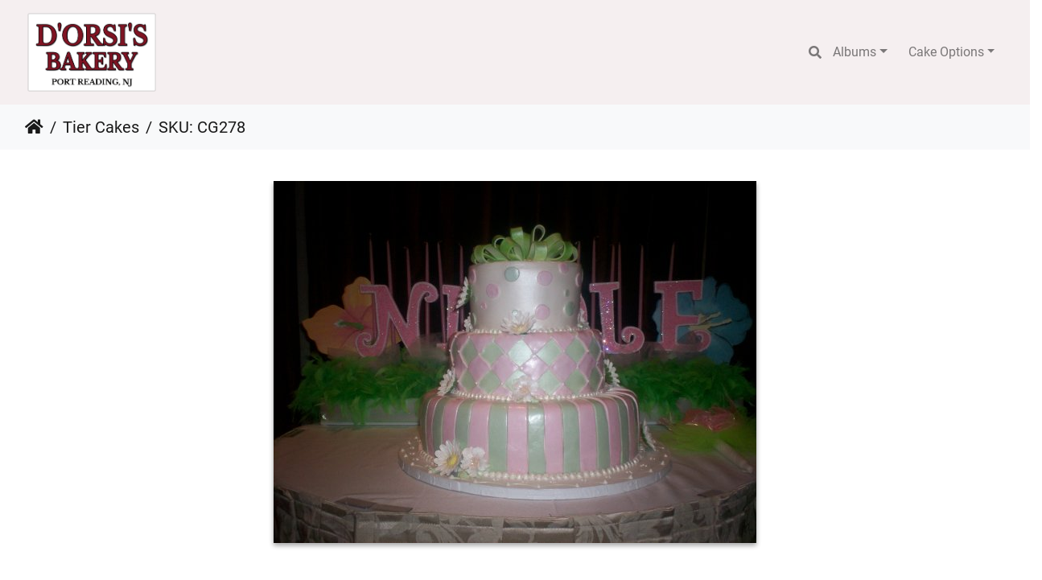

--- FILE ---
content_type: text/html; charset=utf-8
request_url: https://dorsisbakery.com/gallery/picture.php?/278/category/1
body_size: 24382
content:
<!DOCTYPE html>
<html lang="en" dir="ltr">
<head>
    <meta http-equiv="Content-Type" content="text/html; charset=utf-8">
    <meta name="generator" content="Piwigo (aka PWG), see piwigo.org">
    <meta name="viewport" content="width=device-width, initial-scale=1.0, maximum-scale=1.0, viewport-fit=cover">
    <meta name="mobile-web-app-capable" content="yes">
    <meta name="apple-mobile-web-app-capable" content="yes">
    <meta name="apple-mobile-web-app-status-bar-style" content="black-translucent">
    <meta http-equiv="X-UA-Compatible" content="IE=edge">
    <meta name="keywords" content="3 tier, fondant loop bow, fondant polka dots, fondant stripes, lime green and pink, special occasion, sweet 16">
    <meta name="description" content="1v34pykJv4cfgh3H195Gwek63 - 1v34pykJv4cfgh3H195Gwek63.jpg">

    <title>1v34pykJv4cfgh3H195Gwek63 | D'Orsi's Bakery</title>
    <link rel="shortcut icon" type="image/x-icon" href="themes/default/icon/favicon.png">
    <link rel="apple-touch-icon" sizes="180x180" href="themes/default/icon/apple-touch-icon.png">
    <link rel="icon" type="image/png" sizes="32x32" href="themes/default/icon/favicon-32x32.png">
    <link rel="icon" type="image/png" sizes="16x16" href="themes/default/icon/favicon-16x16.png">
    <link rel="manifest" href="themes/default/icon/site.webmanifest">
    <link rel="mask-icon" href="themes/default/icon/safari-pinned-tab.svg" color="#5bbad5">
    <meta name="msapplication-TileColor" content="#da532c">
    <meta name="theme-color" content="#ffffff">
    <link rel="start" title="Home" href="/gallery/" >
    <link rel="search" title="Search" href="search.php">
    <link rel="first" title="First" href="picture.php?/2132/category/1">
    <link rel="prev" title="Previous" href="picture.php?/279/category/1">
    <link rel="next" title="Next" href="picture.php?/277/category/1">
    <link rel="last" title="Last" href="picture.php?/1/category/1">
    <link rel="up" title="Thumbnails" href="index.php?/category/1/start-240">
    <link rel="canonical" href="picture.php?/278">

     <link rel="stylesheet" type="text/css" href="_data/combined/15vwgs6.css">

    
<!-- Plugin Statistics -->
<!-- Global site tag (gtag.js) - Google Analytics -->
<script async src="https://www.googletagmanager.com/gtag/js?id=G-81HNBM3FJB"></script>
<script>
  window.dataLayer = window.dataLayer || [];
  function gtag(){dataLayer.push(arguments);}
  gtag('js', new Date());
  gtag('config', 'G-81HNBM3FJB');
</script>
<!-- Plugin Statistics -->

</head>

<body id="thePicturePage" class="section-categories category-1 image-278 "  data-infos='{"section":"categories","category_id":"1","image_id":"278"}'>

<div id="wrapper">
        <nav class="navbar navbar-expand-lg navbar-main bg-dark navbar-dark">
            <div class="container-fluid">
                                <a class="navbar-brand mr-auto" href="/"><img class="img-fluid" src="themes/bootstrap_darkroom/images/RectangleLogo.png?t" alt="D'Orsi's Bakery"/></a>
                <button type="button" class="navbar-toggler" data-toggle="collapse" data-target="#navbar-menubar" aria-controls="navbar-menubar" aria-expanded="false" aria-label="Toggle navigation">
                    <span class="fas fa-bars"></span>
                </button>
                <div class="collapse navbar-collapse" id="navbar-menubar">
                  <form class="form-inline navbar-form ml-auto" role="search" action="search/qsearchsku.php" method="get" id="quicksearch" onsubmit="return this.q.value!='' && this.q.value!=qsearch_prompt;">
                    <i class="fas fa-search" title="Search" aria-hidden="true"></i>
                    <div class="form-group">
                        <input type="text" name="q" id="qsearchInput" class="form-control" placeholder="Search" />
                    </div>
                  </form>
<!-- Start of menubar.tpl -->
<ul class="navbar-nav">
<li id="categoriesDropdownMenu" class="nav-item dropdown">
    <a href="#" class="nav-link dropdown-toggle" data-toggle="dropdown">Albums</a>
    <div class="dropdown-menu dropdown-menu-right" role="menu">
        <a class="dropdown-item" data-level="0" href="index.php?/category/23">
            Communion
            <span class="badge badge-secondary ml-2" title="86 photos in this album">86</span>
        </a>
        <a class="dropdown-item active" data-level="0" href="index.php?/category/1">
            Tier Cakes
            <span class="badge badge-secondary ml-2" title="417 photos in this album">417</span>
        </a>
        <a class="dropdown-item" data-level="0" href="index.php?/category/8">
            Character Drawing
            <span class="badge badge-secondary ml-2" title="217 photos in this album">217</span>
        </a>
        <a class="dropdown-item" data-level="0" href="index.php?/category/6">
            Custom Shape
            <span class="badge badge-secondary ml-2" title="288 photos in this album">288</span>
        </a>
        <a class="dropdown-item" data-level="0" href="index.php?/category/5">
            Special Occasion
            <span class="badge badge-secondary ml-2" title="499 photos in this album">499</span>
        </a>
        <a class="dropdown-item" data-level="0" href="index.php?/category/7">
            Cupcake & Cookie
            <span class="badge badge-secondary ml-2" title="72 photos in this album">72</span>
        </a>
        <a class="dropdown-item" data-level="0" href="index.php?/category/21">
            Pastries & Specialty Items
            <span class="badge badge-secondary ml-2" title="27 photos in this album">27</span>
        </a>
        <div class="dropdown-divider"></div>
        <div class="dropdown-header">1594 photos</div>
    </div>
</li>
<li class="nav-item dropdown">
  <a href="#" class="nav-link dropdown-toggle" data-toggle="dropdown">Cake Options</a>
  <div class="dropdown-menu dropdown-menu-right" role="menu">
    <a class="dropdown-item" href="index.php?/page/cake_filling">Filling</a>
    <a class="dropdown-item" href="index.php?/page/cake_icing">Icing</a>
  </div>
</li>

</ul>
<!-- End of menubar.tpl -->

                </div>
            </div>
        </nav>





<!-- End of header.tpl -->
<!-- Start of picture.tpl -->


<nav class="navbar navbar-contextual navbar-expand-lg navbar-light bg-light sticky-top mb-2">
    <div class="container-fluid">
        <div class="navbar-brand">
        <!-- Scott change $current.TITLE to $current.id -->
            <div class="nav-breadcrumb d-inline-flex"><a class="nav-breadcrumb-item" href="/gallery/">Home</a><a class="nav-breadcrumb-item" href="index.php?/category/1">Tier Cakes</a><span class="nav-breadcrumb-item active">SKU: CG278</span></div>
        </div>
        <button type="button" class="navbar-toggler" data-toggle="collapse" data-target="#secondary-navbar" aria-controls="secondary-navbar" aria-expanded="false" aria-label="Toggle navigation">
            <span class="fas fa-bars"></span>
        </button>
        <div class="navbar-collapse collapse justify-content-end" id="secondary-navbar">
            <ul class="navbar-nav">
            </ul>
        </div>
    </div>
</nav>


<div id="main-picture-container" class="container-fluid">


  <div class="row justify-content-center">
    <div id="navigationButtons" class="col-12 py-2">
    </div>
  </div>

  <div id="theImage" class="row d-block justify-content-center mb-3">
    <img class="path-ext-jpg file-ext-jpg" src="./upload/2017/03/21/20170321165915-df8ae675.jpg" width="600" height="450" alt="1v34pykJv4cfgh3H195Gwek63.jpg" id="theMainImage" usemap="#mapOriginal" title="1v34pykJv4cfgh3H195Gwek63 - 1v34pykJv4cfgh3H195Gwek63.jpg">
  
<map name="mapOriginal"><area shape=rect coords="0,0,150,450" href="picture.php?/279/category/1" title="Previous : 3gJq5kFby4xvoncwJxF1moHi3" alt="3gJq5kFby4xvoncwJxF1moHi3"><area shape=rect coords="150,0,447,112" href="index.php?/category/1/start-240" title="Thumbnails" alt="Thumbnails"><area shape=rect coords="451,0,600,450" href="picture.php?/277/category/1" title="Next : 1n5 5fvJc34fxdbkHcbygqdyH" alt="1n5 5fvJc34fxdbkHcbygqdyH"></map>
  </div>


  <div id="theImageComment" class="row justify-content-center mb-3">
  </div>

    </div>

<div id="carousel-container" class="container">
  <div id="theImageCarousel" class="row mx-0 d-none">
    <div class="col-lg-10 col-md-12 mx-auto">
      <div id="thumbnailCarousel" class="slick-carousel">
                        <div class="text-center">
          <a  href="picture.php?/2132/category/1" data-index="0" data-name="Photoroom 20251004 113923" data-description="" data-src-xlarge="_data/i/upload/2025/10/04/20251004084701-fa4725d7-xx.jpg" data-size-xlarge="931 x 1242" data-src-large="_data/i/upload/2025/10/04/20251004084701-fa4725d7-la.jpg" data-size-large="567 x 756" data-src-medium="_data/i/upload/2025/10/04/20251004084701-fa4725d7-me.jpg" data-size-medium="445 x 594">
            <img data-lazy="_data/i/upload/2025/10/04/20251004084701-fa4725d7-sq.jpg" alt="Photoroom 20251004 113923" title="" class="img-fluid path-ext-jpg file-ext-jpeg">
          </a>
        </div>
                        <div class="text-center">
          <a  href="picture.php?/2125/category/1" data-index="1" data-name="Photoroom 20250328 111911" data-description="" data-src-xlarge="_data/i/upload/2025/03/28/20250328083036-20b3cc4a-xx.jpg" data-size-xlarge="914 x 1242" data-src-large="_data/i/upload/2025/03/28/20250328083036-20b3cc4a-la.jpg" data-size-large="556 x 756" data-src-medium="_data/i/upload/2025/03/28/20250328083036-20b3cc4a-me.jpg" data-size-medium="437 x 594">
            <img data-lazy="_data/i/upload/2025/03/28/20250328083036-20b3cc4a-sq.jpg" alt="Photoroom 20250328 111911" title="" class="img-fluid path-ext-jpg file-ext-jpeg">
          </a>
        </div>
                        <div class="text-center">
          <a  href="picture.php?/2124/category/1" data-index="2" data-name="Photoroom 20250328 111829" data-description="" data-src-xlarge="_data/i/upload/2025/03/28/20250328082251-8fdeb569-xx.jpg" data-size-xlarge="908 x 1242" data-src-large="_data/i/upload/2025/03/28/20250328082251-8fdeb569-la.jpg" data-size-large="552 x 756" data-src-medium="_data/i/upload/2025/03/28/20250328082251-8fdeb569-me.jpg" data-size-medium="434 x 594">
            <img data-lazy="_data/i/upload/2025/03/28/20250328082251-8fdeb569-sq.jpg" alt="Photoroom 20250328 111829" title="" class="img-fluid path-ext-jpg file-ext-jpeg">
          </a>
        </div>
                        <div class="text-center">
          <a  href="picture.php?/2120/category/1" data-index="3" data-name="Photoroom 20250207 112656" data-description="" data-src-xlarge="_data/i/upload/2025/02/22/20250222084618-bfec883c-xx.jpg" data-size-xlarge="931 x 1242" data-src-large="_data/i/upload/2025/02/22/20250222084618-bfec883c-la.jpg" data-size-large="567 x 756" data-src-medium="_data/i/upload/2025/02/22/20250222084618-bfec883c-me.jpg" data-size-medium="445 x 594">
            <img data-lazy="_data/i/upload/2025/02/22/20250222084618-bfec883c-sq.jpg" alt="Photoroom 20250207 112656" title="" class="img-fluid path-ext-jpg file-ext-jpeg">
          </a>
        </div>
                        <div class="text-center">
          <a  href="picture.php?/2119/category/1" data-index="4" data-name="Photoroom 20250222 103828" data-description="" data-src-xlarge="_data/i/upload/2025/02/22/20250222084408-8ecce696-xx.jpg" data-size-xlarge="931 x 1242" data-src-large="_data/i/upload/2025/02/22/20250222084408-8ecce696-la.jpg" data-size-large="567 x 756" data-src-medium="_data/i/upload/2025/02/22/20250222084408-8ecce696-me.jpg" data-size-medium="445 x 594">
            <img data-lazy="_data/i/upload/2025/02/22/20250222084408-8ecce696-sq.jpg" alt="Photoroom 20250222 103828" title="" class="img-fluid path-ext-jpg file-ext-jpeg">
          </a>
        </div>
                        <div class="text-center">
          <a  href="picture.php?/2108/category/1" data-index="5" data-name="IMG 0248" data-description="" data-src-xlarge="_data/i/upload/2024/11/08/20241108091712-ad3aadb4-xx.png" data-size-xlarge="931 x 1242" data-src-large="_data/i/upload/2024/11/08/20241108091712-ad3aadb4-la.png" data-size-large="567 x 756" data-src-medium="_data/i/upload/2024/11/08/20241108091712-ad3aadb4-me.png" data-size-medium="445 x 594">
            <img data-lazy="_data/i/upload/2024/11/08/20241108091712-ad3aadb4-sq.png" alt="IMG 0248" title="" class="img-fluid path-ext-png file-ext-png">
          </a>
        </div>
                        <div class="text-center">
          <a  href="picture.php?/2102/category/1" data-index="6" data-name="IMG 5155" data-description="" data-src-xlarge="_data/i/upload/2024/11/07/20241107101339-a2f9eaf0-xx.jpg" data-size-xlarge="931 x 1242" data-src-large="_data/i/upload/2024/11/07/20241107101339-a2f9eaf0-la.jpg" data-size-large="567 x 756" data-src-medium="_data/i/upload/2024/11/07/20241107101339-a2f9eaf0-me.jpg" data-size-medium="445 x 594">
            <img data-lazy="_data/i/upload/2024/11/07/20241107101339-a2f9eaf0-sq.jpg" alt="IMG 5155" title="" class="img-fluid path-ext-jpg file-ext-jpeg">
          </a>
        </div>
                        <div class="text-center">
          <a  href="picture.php?/2092/category/1" data-index="7" data-name="IMG 5145" data-description="" data-src-xlarge="_data/i/upload/2024/11/07/20241107092342-940845b7-xx.jpg" data-size-xlarge="931 x 1242" data-src-large="_data/i/upload/2024/11/07/20241107092342-940845b7-la.jpg" data-size-large="567 x 756" data-src-medium="_data/i/upload/2024/11/07/20241107092342-940845b7-me.jpg" data-size-medium="445 x 594">
            <img data-lazy="_data/i/upload/2024/11/07/20241107092342-940845b7-sq.jpg" alt="IMG 5145" title="" class="img-fluid path-ext-jpg file-ext-jpeg">
          </a>
        </div>
                        <div class="text-center">
          <a  href="picture.php?/2090/category/1" data-index="8" data-name="Photoroom 20240721 110023" data-description="" data-src-xlarge="_data/i/upload/2024/10/17/20241017084340-18386d6c-xx.jpg" data-size-xlarge="812 x 1242" data-src-large="_data/i/upload/2024/10/17/20241017084340-18386d6c-la.jpg" data-size-large="494 x 756" data-src-medium="_data/i/upload/2024/10/17/20241017084340-18386d6c-me.jpg" data-size-medium="388 x 594">
            <img data-lazy="_data/i/upload/2024/10/17/20241017084340-18386d6c-sq.jpg" alt="Photoroom 20240721 110023" title="" class="img-fluid path-ext-jpg file-ext-jpeg">
          </a>
        </div>
                        <div class="text-center">
          <a  href="picture.php?/2089/category/1" data-index="9" data-name="IMG 4466" data-description="" data-src-xlarge="_data/i/upload/2024/10/17/20241017084041-17f08e13-xx.jpg" data-size-xlarge="931 x 1242" data-src-large="_data/i/upload/2024/10/17/20241017084041-17f08e13-la.jpg" data-size-large="567 x 756" data-src-medium="_data/i/upload/2024/10/17/20241017084041-17f08e13-me.jpg" data-size-medium="445 x 594">
            <img data-lazy="_data/i/upload/2024/10/17/20241017084041-17f08e13-sq.jpg" alt="IMG 4466" title="" class="img-fluid path-ext-jpg file-ext-jpeg">
          </a>
        </div>
                        <div class="text-center">
          <a  href="picture.php?/2088/category/1" data-index="10" data-name="IMG 4514" data-description="" data-src-xlarge="_data/i/upload/2024/10/17/20241017083909-b8a1d7eb-xx.jpg" data-size-xlarge="573 x 1242" data-src-large="_data/i/upload/2024/10/17/20241017083909-b8a1d7eb-la.jpg" data-size-large="349 x 756" data-src-medium="_data/i/upload/2024/10/17/20241017083909-b8a1d7eb-me.jpg" data-size-medium="274 x 594">
            <img data-lazy="_data/i/upload/2024/10/17/20241017083909-b8a1d7eb-sq.jpg" alt="IMG 4514" title="" class="img-fluid path-ext-jpg file-ext-jpeg">
          </a>
        </div>
                        <div class="text-center">
          <a  href="picture.php?/2087/category/1" data-index="11" data-name="IMG 4522" data-description="" data-src-xlarge="_data/i/upload/2024/10/17/20241017083727-024c3c7d-xx.jpg" data-size-xlarge="573 x 1242" data-src-large="_data/i/upload/2024/10/17/20241017083727-024c3c7d-la.jpg" data-size-large="349 x 756" data-src-medium="_data/i/upload/2024/10/17/20241017083727-024c3c7d-me.jpg" data-size-medium="274 x 594">
            <img data-lazy="_data/i/upload/2024/10/17/20241017083727-024c3c7d-sq.jpg" alt="IMG 4522" title="" class="img-fluid path-ext-jpg file-ext-jpeg">
          </a>
        </div>
                        <div class="text-center">
          <a  href="picture.php?/2079/category/1" data-index="12" data-name="Photoroom 20240721 103503" data-description="" data-src-xlarge="_data/i/upload/2024/07/21/20240721074234-f989fdfb-xx.jpg" data-size-xlarge="953 x 1242" data-src-large="_data/i/upload/2024/07/21/20240721074234-f989fdfb-la.jpg" data-size-large="580 x 756" data-src-medium="_data/i/upload/2024/07/21/20240721074234-f989fdfb-me.jpg" data-size-medium="456 x 594">
            <img data-lazy="_data/i/upload/2024/07/21/20240721074234-f989fdfb-sq.jpg" alt="Photoroom 20240721 103503" title="" class="img-fluid path-ext-jpg file-ext-jpeg">
          </a>
        </div>
                        <div class="text-center">
          <a  href="picture.php?/2078/category/1" data-index="13" data-name="IMG 3017" data-description="" data-src-xlarge="_data/i/upload/2024/05/31/20240531181330-1837d082-xx.jpg" data-size-xlarge="952 x 1242" data-src-large="_data/i/upload/2024/05/31/20240531181330-1837d082-la.jpg" data-size-large="579 x 756" data-src-medium="_data/i/upload/2024/05/31/20240531181330-1837d082-me.jpg" data-size-medium="455 x 594">
            <img data-lazy="_data/i/upload/2024/05/31/20240531181330-1837d082-sq.jpg" alt="IMG 3017" title="" class="img-fluid path-ext-jpg file-ext-jpeg">
          </a>
        </div>
                        <div class="text-center">
          <a  href="picture.php?/2063/category/1" data-index="14" data-name="Photoroom 20240527 125949" data-description="" data-src-xlarge="_data/i/upload/2024/05/27/20240527100651-2531d2ae-xx.jpg" data-size-xlarge="1168 x 1242" data-src-large="_data/i/upload/2024/05/27/20240527100651-2531d2ae-la.jpg" data-size-large="711 x 756" data-src-medium="_data/i/upload/2024/05/27/20240527100651-2531d2ae-me.jpg" data-size-medium="558 x 594">
            <img data-lazy="_data/i/upload/2024/05/27/20240527100651-2531d2ae-sq.jpg" alt="Photoroom 20240527 125949" title="" class="img-fluid path-ext-jpg file-ext-jpeg">
          </a>
        </div>
                        <div class="text-center">
          <a  href="picture.php?/2062/category/1" data-index="15" data-name="Photoroom 20240527 130211" data-description="" data-src-xlarge="_data/i/upload/2024/05/27/20240527100328-3139628d-xx.jpg" data-size-xlarge="573 x 1242" data-src-large="_data/i/upload/2024/05/27/20240527100328-3139628d-la.jpg" data-size-large="349 x 756" data-src-medium="_data/i/upload/2024/05/27/20240527100328-3139628d-me.jpg" data-size-medium="274 x 594">
            <img data-lazy="_data/i/upload/2024/05/27/20240527100328-3139628d-sq.jpg" alt="Photoroom 20240527 130211" title="" class="img-fluid path-ext-jpg file-ext-jpeg">
          </a>
        </div>
                        <div class="text-center">
          <a  href="picture.php?/2047/category/1" data-index="16" data-name="Photoroom 20240516 115130" data-description="" data-src-xlarge="./upload/2024/05/16/20240516085206-0aa86978.jpg" data-size-xlarge="900 x 1200" data-src-large="_data/i/upload/2024/05/16/20240516085206-0aa86978-la.jpg" data-size-large="567 x 756" data-src-medium="_data/i/upload/2024/05/16/20240516085206-0aa86978-me.jpg" data-size-medium="445 x 594">
            <img data-lazy="_data/i/upload/2024/05/16/20240516085206-0aa86978-sq.jpg" alt="Photoroom 20240516 115130" title="" class="img-fluid path-ext-jpg file-ext-jpeg">
          </a>
        </div>
                        <div class="text-center">
          <a  href="picture.php?/2046/category/1" data-index="17" data-name="Photoroom 20240516 114809" data-description="" data-src-xlarge="./upload/2024/05/16/20240516084915-16c00742.jpg" data-size-xlarge="900 x 1200" data-src-large="_data/i/upload/2024/05/16/20240516084915-16c00742-la.jpg" data-size-large="567 x 756" data-src-medium="_data/i/upload/2024/05/16/20240516084915-16c00742-me.jpg" data-size-medium="445 x 594">
            <img data-lazy="_data/i/upload/2024/05/16/20240516084915-16c00742-sq.jpg" alt="Photoroom 20240516 114809" title="" class="img-fluid path-ext-jpg file-ext-jpeg">
          </a>
        </div>
                        <div class="text-center">
          <a  href="picture.php?/2045/category/1" data-index="18" data-name="Photoroom 20240516 114449" data-description="" data-src-xlarge="./upload/2024/05/16/20240516084530-6cbb7ae4.jpg" data-size-xlarge="900 x 1041" data-src-large="_data/i/upload/2024/05/16/20240516084530-6cbb7ae4-la.jpg" data-size-large="653 x 756" data-src-medium="_data/i/upload/2024/05/16/20240516084530-6cbb7ae4-me.jpg" data-size-medium="513 x 594">
            <img data-lazy="_data/i/upload/2024/05/16/20240516084530-6cbb7ae4-sq.jpg" alt="Photoroom 20240516 114449" title="" class="img-fluid path-ext-jpg file-ext-jpeg">
          </a>
        </div>
                        <div class="text-center">
          <a  href="picture.php?/2044/category/1" data-index="19" data-name="Photoroom 20240516 114134" data-description="" data-src-xlarge="_data/i/upload/2024/05/16/20240516084222-312c5858-xx.jpg" data-size-xlarge="933 x 1242" data-src-large="_data/i/upload/2024/05/16/20240516084222-312c5858-la.jpg" data-size-large="568 x 756" data-src-medium="_data/i/upload/2024/05/16/20240516084222-312c5858-me.jpg" data-size-medium="446 x 594">
            <img data-lazy="_data/i/upload/2024/05/16/20240516084222-312c5858-sq.jpg" alt="Photoroom 20240516 114134" title="" class="img-fluid path-ext-jpg file-ext-jpeg">
          </a>
        </div>
                        <div class="text-center">
          <a  href="picture.php?/2043/category/1" data-index="20" data-name="Photoroom 20240516 113847" data-description="" data-src-xlarge="_data/i/upload/2024/05/16/20240516083930-6a0dec8c-xx.jpg" data-size-xlarge="931 x 1242" data-src-large="_data/i/upload/2024/05/16/20240516083930-6a0dec8c-la.jpg" data-size-large="567 x 756" data-src-medium="_data/i/upload/2024/05/16/20240516083930-6a0dec8c-me.jpg" data-size-medium="445 x 594">
            <img data-lazy="_data/i/upload/2024/05/16/20240516083930-6a0dec8c-sq.jpg" alt="Photoroom 20240516 113847" title="" class="img-fluid path-ext-jpg file-ext-jpeg">
          </a>
        </div>
                        <div class="text-center">
          <a  href="picture.php?/2037/category/1" data-index="21" data-name="Photoroom 20240515 123015" data-description="" data-src-xlarge="./upload/2024/05/15/20240515093123-35d90d3b.jpg" data-size-xlarge="714 x 1005" data-src-large="_data/i/upload/2024/05/15/20240515093123-35d90d3b-la.jpg" data-size-large="537 x 756" data-src-medium="_data/i/upload/2024/05/15/20240515093123-35d90d3b-me.jpg" data-size-medium="422 x 594">
            <img data-lazy="_data/i/upload/2024/05/15/20240515093123-35d90d3b-sq.jpg" alt="Photoroom 20240515 123015" title="" class="img-fluid path-ext-jpg file-ext-jpeg">
          </a>
        </div>
                        <div class="text-center">
          <a  href="picture.php?/2032/category/1" data-index="22" data-name="IMG 2693" data-description="" data-src-xlarge="_data/i/upload/2024/05/11/20240511161459-0c78e9fb-xx.jpg" data-size-xlarge="984 x 1242" data-src-large="_data/i/upload/2024/05/11/20240511161459-0c78e9fb-la.jpg" data-size-large="599 x 756" data-src-medium="_data/i/upload/2024/05/11/20240511161459-0c78e9fb-me.jpg" data-size-medium="470 x 594">
            <img data-lazy="_data/i/upload/2024/05/11/20240511161459-0c78e9fb-sq.jpg" alt="IMG 2693" title="" class="img-fluid path-ext-jpg file-ext-jpeg">
          </a>
        </div>
                        <div class="text-center">
          <a  href="picture.php?/2027/category/1" data-index="23" data-name="Photoroom 20240510 170720" data-description="" data-src-xlarge="_data/i/upload/2024/05/10/20240510140835-7949c925-xx.jpg" data-size-xlarge="625 x 1242" data-src-large="_data/i/upload/2024/05/10/20240510140835-7949c925-la.jpg" data-size-large="380 x 756" data-src-medium="_data/i/upload/2024/05/10/20240510140835-7949c925-me.jpg" data-size-medium="299 x 594">
            <img data-lazy="_data/i/upload/2024/05/10/20240510140835-7949c925-sq.jpg" alt="Photoroom 20240510 170720" title="" class="img-fluid path-ext-jpg file-ext-jpeg">
          </a>
        </div>
                        <div class="text-center">
          <a  href="picture.php?/2025/category/1" data-index="24" data-name="Photoroom 20240506 211401" data-description="" data-src-xlarge="_data/i/upload/2024/05/10/20240510140158-74408263-xx.jpg" data-size-xlarge="753 x 1242" data-src-large="_data/i/upload/2024/05/10/20240510140158-74408263-la.jpg" data-size-large="458 x 756" data-src-medium="_data/i/upload/2024/05/10/20240510140158-74408263-me.jpg" data-size-medium="360 x 594">
            <img data-lazy="_data/i/upload/2024/05/10/20240510140158-74408263-sq.jpg" alt="Photoroom 20240506 211401" title="" class="img-fluid path-ext-jpg file-ext-jpeg">
          </a>
        </div>
                        <div class="text-center">
          <a  href="picture.php?/1997/category/1" data-index="25" data-name="20191116 164751" data-description="" data-src-xlarge="_data/i/upload/2020/01/28/20200128132311-92a3229a-xx.jpg" data-size-xlarge="698 x 1242" data-src-large="_data/i/upload/2020/01/28/20200128132311-92a3229a-la.jpg" data-size-large="425 x 756" data-src-medium="_data/i/upload/2020/01/28/20200128132311-92a3229a-me.jpg" data-size-medium="334 x 594">
            <img data-lazy="_data/i/upload/2020/01/28/20200128132311-92a3229a-sq.jpg" alt="20191116 164751" title="" class="img-fluid path-ext-jpg file-ext-jpg">
          </a>
        </div>
                        <div class="text-center">
          <a  href="picture.php?/1995/category/1" data-index="26" data-name="20191108 164246" data-description="" data-src-xlarge="_data/i/upload/2020/01/28/20200128132302-11032d35-xx.jpg" data-size-xlarge="698 x 1242" data-src-large="_data/i/upload/2020/01/28/20200128132302-11032d35-la.jpg" data-size-large="425 x 756" data-src-medium="_data/i/upload/2020/01/28/20200128132302-11032d35-me.jpg" data-size-medium="334 x 594">
            <img data-lazy="_data/i/upload/2020/01/28/20200128132302-11032d35-sq.jpg" alt="20191108 164246" title="" class="img-fluid path-ext-jpg file-ext-jpg">
          </a>
        </div>
                        <div class="text-center">
          <a  href="picture.php?/1992/category/1" data-index="27" data-name="20190803 104646" data-description="" data-src-xlarge="_data/i/upload/2020/01/28/20200128132247-ca4259be-xx.jpg" data-size-xlarge="698 x 1242" data-src-large="_data/i/upload/2020/01/28/20200128132247-ca4259be-la.jpg" data-size-large="425 x 756" data-src-medium="_data/i/upload/2020/01/28/20200128132247-ca4259be-me.jpg" data-size-medium="334 x 594">
            <img data-lazy="_data/i/upload/2020/01/28/20200128132247-ca4259be-sq.jpg" alt="20190803 104646" title="" class="img-fluid path-ext-jpg file-ext-jpg">
          </a>
        </div>
                        <div class="text-center">
          <a  href="picture.php?/1991/category/1" data-index="28" data-name="20190728 162107" data-description="" data-src-xlarge="_data/i/upload/2020/01/28/20200128132242-178cd466-xx.jpg" data-size-xlarge="698 x 1242" data-src-large="_data/i/upload/2020/01/28/20200128132242-178cd466-la.jpg" data-size-large="425 x 756" data-src-medium="_data/i/upload/2020/01/28/20200128132242-178cd466-me.jpg" data-size-medium="334 x 594">
            <img data-lazy="_data/i/upload/2020/01/28/20200128132242-178cd466-sq.jpg" alt="20190728 162107" title="" class="img-fluid path-ext-jpg file-ext-jpg">
          </a>
        </div>
                        <div class="text-center">
          <a  href="picture.php?/1990/category/1" data-index="29" data-name="20190727 150403" data-description="" data-src-xlarge="_data/i/upload/2020/01/28/20200128132237-aa0f1bf3-xx.jpg" data-size-xlarge="698 x 1242" data-src-large="_data/i/upload/2020/01/28/20200128132237-aa0f1bf3-la.jpg" data-size-large="425 x 756" data-src-medium="_data/i/upload/2020/01/28/20200128132237-aa0f1bf3-me.jpg" data-size-medium="334 x 594">
            <img data-lazy="_data/i/upload/2020/01/28/20200128132237-aa0f1bf3-sq.jpg" alt="20190727 150403" title="" class="img-fluid path-ext-jpg file-ext-jpg">
          </a>
        </div>
                        <div class="text-center">
          <a  href="picture.php?/1988/category/1" data-index="30" data-name="IMG 0093 - Copy" data-description="" data-src-xlarge="_data/i/upload/2020/01/25/20200125122806-016b5d64-xx.jpg" data-size-xlarge="931 x 1242" data-src-large="_data/i/upload/2020/01/25/20200125122806-016b5d64-la.jpg" data-size-large="567 x 756" data-src-medium="_data/i/upload/2020/01/25/20200125122806-016b5d64-me.jpg" data-size-medium="445 x 594">
            <img data-lazy="_data/i/upload/2020/01/25/20200125122806-016b5d64-sq.jpg" alt="IMG 0093 - Copy" title="" class="img-fluid path-ext-jpg file-ext-jpg">
          </a>
        </div>
                        <div class="text-center">
          <a  href="picture.php?/1987/category/1" data-index="31" data-name="IMG 0076 - Copy" data-description="" data-src-xlarge="./upload/2020/01/25/20200125122802-3a621a19.jpg" data-size-xlarge="194 x 203" data-src-large="./upload/2020/01/25/20200125122802-3a621a19.jpg" data-size-large="194 x 203" data-src-medium="./upload/2020/01/25/20200125122802-3a621a19.jpg" data-size-medium="194 x 203">
            <img data-lazy="_data/i/upload/2020/01/25/20200125122802-3a621a19-sq.jpg" alt="IMG 0076 - Copy" title="" class="img-fluid path-ext-jpg file-ext-jpg">
          </a>
        </div>
                        <div class="text-center">
          <a  href="picture.php?/1985/category/1" data-index="32" data-name="IMG 0007 - Copy" data-description="" data-src-xlarge="_data/i/upload/2020/01/25/20200125122757-149f26eb-xx.jpg" data-size-xlarge="698 x 1242" data-src-large="_data/i/upload/2020/01/25/20200125122757-149f26eb-la.jpg" data-size-large="425 x 756" data-src-medium="_data/i/upload/2020/01/25/20200125122757-149f26eb-me.jpg" data-size-medium="334 x 594">
            <img data-lazy="_data/i/upload/2020/01/25/20200125122757-149f26eb-sq.jpg" alt="IMG 0007 - Copy" title="" class="img-fluid path-ext-jpg file-ext-jpg">
          </a>
        </div>
                        <div class="text-center">
          <a  href="picture.php?/1984/category/1" data-index="33" data-name="58751094549  917288B2-15E3-48FD-8F0B-17EC3F2B1214(1) - Copy" data-description="" data-src-xlarge="_data/i/upload/2020/01/25/20200125122755-4261297b-xx.jpg" data-size-xlarge="841 x 1242" data-src-large="_data/i/upload/2020/01/25/20200125122755-4261297b-la.jpg" data-size-large="512 x 756" data-src-medium="_data/i/upload/2020/01/25/20200125122755-4261297b-me.jpg" data-size-medium="402 x 594">
            <img data-lazy="_data/i/upload/2020/01/25/20200125122755-4261297b-sq.jpg" alt="58751094549  917288B2-15E3-48FD-8F0B-17EC3F2B1214(1) - Copy" title="" class="img-fluid path-ext-jpg file-ext-jpg">
          </a>
        </div>
                        <div class="text-center">
          <a  href="picture.php?/1965/category/1" data-index="34" data-name="20191013 090412" data-description="" data-src-xlarge="_data/i/upload/2019/10/29/20191029135121-306b5e8b-xx.jpg" data-size-xlarge="698 x 1242" data-src-large="_data/i/upload/2019/10/29/20191029135121-306b5e8b-la.jpg" data-size-large="425 x 756" data-src-medium="_data/i/upload/2019/10/29/20191029135121-306b5e8b-me.jpg" data-size-medium="334 x 594">
            <img data-lazy="_data/i/upload/2019/10/29/20191029135121-306b5e8b-sq.jpg" alt="20191013 090412" title="" class="img-fluid path-ext-jpg file-ext-jpg">
          </a>
        </div>
                        <div class="text-center">
          <a  href="picture.php?/1883/category/1" data-index="35" data-name="IMG 3068" data-description="" data-src-xlarge="_data/i/upload/2019/01/30/20190130142817-617350ab-xx.jpg" data-size-xlarge="926 x 1242" data-src-large="_data/i/upload/2019/01/30/20190130142817-617350ab-la.jpg" data-size-large="564 x 756" data-src-medium="_data/i/upload/2019/01/30/20190130142817-617350ab-me.jpg" data-size-medium="443 x 594">
            <img data-lazy="_data/i/upload/2019/01/30/20190130142817-617350ab-sq.jpg" alt="IMG 3068" title="" class="img-fluid path-ext-jpg file-ext-jpg">
          </a>
        </div>
                        <div class="text-center">
          <a  href="picture.php?/1877/category/1" data-index="36" data-name="IMG 8064" data-description="" data-src-xlarge="_data/i/upload/2019/01/24/20190124153050-8eb4130b-xx.jpg" data-size-xlarge="829 x 1242" data-src-large="_data/i/upload/2019/01/24/20190124153050-8eb4130b-la.jpg" data-size-large="504 x 756" data-src-medium="_data/i/upload/2019/01/24/20190124153050-8eb4130b-me.jpg" data-size-medium="396 x 594">
            <img data-lazy="_data/i/upload/2019/01/24/20190124153050-8eb4130b-sq.jpg" alt="IMG 8064" title="" class="img-fluid path-ext-jpg file-ext-jpg">
          </a>
        </div>
                        <div class="text-center">
          <a  href="picture.php?/1865/category/1" data-index="37" data-name="IMG 3175" data-description="" data-src-xlarge="_data/i/upload/2019/01/24/20190124152943-e3c5047a-xx.jpg" data-size-xlarge="1149 x 1242" data-src-large="_data/i/upload/2019/01/24/20190124152943-e3c5047a-la.jpg" data-size-large="699 x 756" data-src-medium="_data/i/upload/2019/01/24/20190124152943-e3c5047a-me.jpg" data-size-medium="549 x 594">
            <img data-lazy="_data/i/upload/2019/01/24/20190124152943-e3c5047a-sq.jpg" alt="IMG 3175" title="" class="img-fluid path-ext-jpg file-ext-jpg">
          </a>
        </div>
                        <div class="text-center">
          <a  href="picture.php?/1861/category/1" data-index="38" data-name="IMG 2550" data-description="" data-src-xlarge="_data/i/upload/2019/01/24/20190124152617-d56ac3b0-xx.jpg" data-size-xlarge="840 x 1242" data-src-large="_data/i/upload/2019/01/24/20190124152617-d56ac3b0-la.jpg" data-size-large="511 x 756" data-src-medium="_data/i/upload/2019/01/24/20190124152617-d56ac3b0-me.jpg" data-size-medium="402 x 594">
            <img data-lazy="_data/i/upload/2019/01/24/20190124152617-d56ac3b0-sq.jpg" alt="IMG 2550" title="" class="img-fluid path-ext-jpg file-ext-jpg">
          </a>
        </div>
                        <div class="text-center">
          <a  href="picture.php?/1855/category/1" data-index="39" data-name="IMG 2594" data-description="" data-src-xlarge="_data/i/upload/2019/01/24/20190124152542-bc88bfd5-xx.jpg" data-size-xlarge="868 x 1242" data-src-large="_data/i/upload/2019/01/24/20190124152542-bc88bfd5-la.jpg" data-size-large="528 x 756" data-src-medium="_data/i/upload/2019/01/24/20190124152542-bc88bfd5-me.jpg" data-size-medium="415 x 594">
            <img data-lazy="_data/i/upload/2019/01/24/20190124152542-bc88bfd5-sq.jpg" alt="IMG 2594" title="" class="img-fluid path-ext-jpg file-ext-jpg">
          </a>
        </div>
                        <div class="text-center">
          <a  href="picture.php?/1853/category/1" data-index="40" data-name="IMG 2368(1)" data-description="" data-src-xlarge="_data/i/upload/2019/01/24/20190124152417-334bfeef-xx.jpg" data-size-xlarge="860 x 1242" data-src-large="_data/i/upload/2019/01/24/20190124152417-334bfeef-la.jpg" data-size-large="523 x 756" data-src-medium="_data/i/upload/2019/01/24/20190124152417-334bfeef-me.jpg" data-size-medium="411 x 594">
            <img data-lazy="_data/i/upload/2019/01/24/20190124152417-334bfeef-sq.jpg" alt="IMG 2368(1)" title="" class="img-fluid path-ext-jpg file-ext-jpg">
          </a>
        </div>
                        <div class="text-center">
          <a  href="picture.php?/1845/category/1" data-index="41" data-name="IMG 1833" data-description="" data-src-xlarge="_data/i/upload/2019/01/24/20190124152308-b2357166-xx.jpg" data-size-xlarge="833 x 1242" data-src-large="_data/i/upload/2019/01/24/20190124152308-b2357166-la.jpg" data-size-large="507 x 756" data-src-medium="_data/i/upload/2019/01/24/20190124152308-b2357166-me.jpg" data-size-medium="398 x 594">
            <img data-lazy="_data/i/upload/2019/01/24/20190124152308-b2357166-sq.jpg" alt="IMG 1833" title="" class="img-fluid path-ext-jpg file-ext-jpg">
          </a>
        </div>
                        <div class="text-center">
          <a  href="picture.php?/1831/category/1" data-index="42" data-name="20181215 121606" data-description="" data-src-xlarge="_data/i/upload/2019/01/24/20190124151925-3c85e25f-xx.jpg" data-size-xlarge="1089 x 1242" data-src-large="_data/i/upload/2019/01/24/20190124151925-3c85e25f-la.jpg" data-size-large="662 x 756" data-src-medium="_data/i/upload/2019/01/24/20190124151925-3c85e25f-me.jpg" data-size-medium="520 x 594">
            <img data-lazy="_data/i/upload/2019/01/24/20190124151925-3c85e25f-sq.jpg" alt="20181215 121606" title="" class="img-fluid path-ext-jpg file-ext-jpg">
          </a>
        </div>
                        <div class="text-center">
          <a  href="picture.php?/1830/category/1" data-index="43" data-name="20181006 161823" data-description="" data-src-xlarge="_data/i/upload/2019/01/24/20190124151920-8bb6f42a-xx.jpg" data-size-xlarge="853 x 1242" data-src-large="_data/i/upload/2019/01/24/20190124151920-8bb6f42a-la.jpg" data-size-large="519 x 756" data-src-medium="_data/i/upload/2019/01/24/20190124151920-8bb6f42a-me.jpg" data-size-medium="408 x 594">
            <img data-lazy="_data/i/upload/2019/01/24/20190124151920-8bb6f42a-sq.jpg" alt="20181006 161823" title="" class="img-fluid path-ext-jpg file-ext-jpg">
          </a>
        </div>
                        <div class="text-center">
          <a  href="picture.php?/1829/category/1" data-index="44" data-name="20180915 170012" data-description="" data-src-xlarge="_data/i/upload/2019/01/24/20190124151914-880b61f6-xx.jpg" data-size-xlarge="858 x 1242" data-src-large="_data/i/upload/2019/01/24/20190124151914-880b61f6-la.jpg" data-size-large="522 x 756" data-src-medium="_data/i/upload/2019/01/24/20190124151914-880b61f6-me.jpg" data-size-medium="410 x 594">
            <img data-lazy="_data/i/upload/2019/01/24/20190124151914-880b61f6-sq.jpg" alt="20180915 170012" title="" class="img-fluid path-ext-jpg file-ext-jpg">
          </a>
        </div>
                        <div class="text-center">
          <a  href="picture.php?/1826/category/1" data-index="45" data-name="20180825 170811" data-description="" data-src-xlarge="_data/i/upload/2019/01/24/20190124151843-7d55fcc0-xx.jpg" data-size-xlarge="931 x 1242" data-src-large="_data/i/upload/2019/01/24/20190124151843-7d55fcc0-la.jpg" data-size-large="567 x 756" data-src-medium="_data/i/upload/2019/01/24/20190124151843-7d55fcc0-me.jpg" data-size-medium="445 x 594">
            <img data-lazy="_data/i/upload/2019/01/24/20190124151843-7d55fcc0-sq.jpg" alt="20180825 170811" title="" class="img-fluid path-ext-jpg file-ext-jpg">
          </a>
        </div>
                        <div class="text-center">
          <a  href="picture.php?/1811/category/1" data-index="46" data-name="IMG 3531" data-description="" data-src-xlarge="_data/i/upload/2019/01/24/20190124151453-cd654337-xx.jpg" data-size-xlarge="837 x 1242" data-src-large="_data/i/upload/2019/01/24/20190124151453-cd654337-la.jpg" data-size-large="509 x 756" data-src-medium="_data/i/upload/2019/01/24/20190124151453-cd654337-me.jpg" data-size-medium="400 x 594">
            <img data-lazy="_data/i/upload/2019/01/24/20190124151453-cd654337-sq.jpg" alt="IMG 3531" title="" class="img-fluid path-ext-jpg file-ext-jpg">
          </a>
        </div>
                        <div class="text-center">
          <a  href="picture.php?/1810/category/1" data-index="47" data-name="IMG 3529" data-description="" data-src-xlarge="_data/i/upload/2019/01/24/20190124151447-382145fc-xx.jpg" data-size-xlarge="931 x 1242" data-src-large="_data/i/upload/2019/01/24/20190124151447-382145fc-la.jpg" data-size-large="567 x 756" data-src-medium="_data/i/upload/2019/01/24/20190124151447-382145fc-me.jpg" data-size-medium="445 x 594">
            <img data-lazy="_data/i/upload/2019/01/24/20190124151447-382145fc-sq.jpg" alt="IMG 3529" title="" class="img-fluid path-ext-jpg file-ext-jpg">
          </a>
        </div>
                        <div class="text-center">
          <a  href="picture.php?/1802/category/1" data-index="48" data-name="IMG 2656" data-description="" data-src-xlarge="_data/i/upload/2019/01/24/20190124151251-22deed6c-xx.jpg" data-size-xlarge="834 x 1242" data-src-large="_data/i/upload/2019/01/24/20190124151251-22deed6c-la.jpg" data-size-large="508 x 756" data-src-medium="_data/i/upload/2019/01/24/20190124151251-22deed6c-me.jpg" data-size-medium="399 x 594">
            <img data-lazy="_data/i/upload/2019/01/24/20190124151251-22deed6c-sq.jpg" alt="IMG 2656" title="" class="img-fluid path-ext-jpg file-ext-jpg">
          </a>
        </div>
                        <div class="text-center">
          <a  href="picture.php?/1791/category/1" data-index="49" data-name="IMG 2080" data-description="" data-src-xlarge="_data/i/upload/2019/01/24/20190124150945-d60d7f8c-xx.jpg" data-size-xlarge="884 x 1242" data-src-large="_data/i/upload/2019/01/24/20190124150945-d60d7f8c-la.jpg" data-size-large="538 x 756" data-src-medium="_data/i/upload/2019/01/24/20190124150945-d60d7f8c-me.jpg" data-size-medium="422 x 594">
            <img data-lazy="_data/i/upload/2019/01/24/20190124150945-d60d7f8c-sq.jpg" alt="IMG 2080" title="" class="img-fluid path-ext-jpg file-ext-jpg">
          </a>
        </div>
                        <div class="text-center">
          <a  href="picture.php?/1789/category/1" data-index="50" data-name="IMG 2073" data-description="" data-src-xlarge="_data/i/upload/2019/01/24/20190124150933-325b182b-xx.jpg" data-size-xlarge="739 x 1242" data-src-large="_data/i/upload/2019/01/24/20190124150933-325b182b-la.jpg" data-size-large="450 x 756" data-src-medium="_data/i/upload/2019/01/24/20190124150933-325b182b-me.jpg" data-size-medium="353 x 594">
            <img data-lazy="_data/i/upload/2019/01/24/20190124150933-325b182b-sq.jpg" alt="IMG 2073" title="" class="img-fluid path-ext-jpg file-ext-jpg">
          </a>
        </div>
                        <div class="text-center">
          <a  href="picture.php?/1787/category/1" data-index="51" data-name="IMG 1916" data-description="" data-src-xlarge="_data/i/upload/2019/01/24/20190124150917-3a6419f9-xx.jpg" data-size-xlarge="683 x 1242" data-src-large="_data/i/upload/2019/01/24/20190124150917-3a6419f9-la.jpg" data-size-large="416 x 756" data-src-medium="_data/i/upload/2019/01/24/20190124150917-3a6419f9-me.jpg" data-size-medium="327 x 594">
            <img data-lazy="_data/i/upload/2019/01/24/20190124150917-3a6419f9-sq.jpg" alt="IMG 1916" title="" class="img-fluid path-ext-jpg file-ext-jpg">
          </a>
        </div>
                        <div class="text-center">
          <a  href="picture.php?/1773/category/1" data-index="52" data-name="20180727 134946" data-description="" data-src-xlarge="_data/i/upload/2019/01/24/20190124150608-04fadf0d-xx.jpg" data-size-xlarge="807 x 1242" data-src-large="_data/i/upload/2019/01/24/20190124150608-04fadf0d-la.jpg" data-size-large="491 x 756" data-src-medium="_data/i/upload/2019/01/24/20190124150608-04fadf0d-me.jpg" data-size-medium="386 x 594">
            <img data-lazy="_data/i/upload/2019/01/24/20190124150608-04fadf0d-sq.jpg" alt="20180727 134946" title="" class="img-fluid path-ext-jpg file-ext-jpg">
          </a>
        </div>
                        <div class="text-center">
          <a  href="picture.php?/1772/category/1" data-index="53" data-name="20180721 165355" data-description="" data-src-xlarge="_data/i/upload/2019/01/24/20190124150604-b1d601d6-xx.jpg" data-size-xlarge="922 x 1242" data-src-large="_data/i/upload/2019/01/24/20190124150604-b1d601d6-la.jpg" data-size-large="561 x 756" data-src-medium="_data/i/upload/2019/01/24/20190124150604-b1d601d6-me.jpg" data-size-medium="441 x 594">
            <img data-lazy="_data/i/upload/2019/01/24/20190124150604-b1d601d6-sq.jpg" alt="20180721 165355" title="" class="img-fluid path-ext-jpg file-ext-jpg">
          </a>
        </div>
                        <div class="text-center">
          <a  href="picture.php?/1766/category/1" data-index="54" data-name="20180623 124012" data-description="" data-src-xlarge="_data/i/upload/2019/01/24/20190124150533-061f2d38-xx.jpg" data-size-xlarge="988 x 1242" data-src-large="_data/i/upload/2019/01/24/20190124150533-061f2d38-la.jpg" data-size-large="601 x 756" data-src-medium="_data/i/upload/2019/01/24/20190124150533-061f2d38-me.jpg" data-size-medium="472 x 594">
            <img data-lazy="_data/i/upload/2019/01/24/20190124150533-061f2d38-sq.jpg" alt="20180623 124012" title="" class="img-fluid path-ext-jpg file-ext-jpg">
          </a>
        </div>
                        <div class="text-center">
          <a  href="picture.php?/1764/category/1" data-index="55" data-name="20180609 160755" data-description="" data-src-xlarge="_data/i/upload/2019/01/24/20190124150518-a82deaad-xx.jpg" data-size-xlarge="884 x 1242" data-src-large="_data/i/upload/2019/01/24/20190124150518-a82deaad-la.jpg" data-size-large="538 x 756" data-src-medium="_data/i/upload/2019/01/24/20190124150518-a82deaad-me.jpg" data-size-medium="422 x 594">
            <img data-lazy="_data/i/upload/2019/01/24/20190124150518-a82deaad-sq.jpg" alt="20180609 160755" title="" class="img-fluid path-ext-jpg file-ext-jpg">
          </a>
        </div>
                        <div class="text-center">
          <a  href="picture.php?/1641/category/1" data-index="56" data-name="IMG 1561 (1)" data-description="" data-src-xlarge="_data/i/upload/2018/05/03/20180503135356-e321f1ec-xx.jpg" data-size-xlarge="821 x 1242" data-src-large="_data/i/upload/2018/05/03/20180503135356-e321f1ec-la.jpg" data-size-large="500 x 756" data-src-medium="_data/i/upload/2018/05/03/20180503135356-e321f1ec-me.jpg" data-size-medium="392 x 594">
            <img data-lazy="_data/i/upload/2018/05/03/20180503135356-e321f1ec-sq.jpg" alt="IMG 1561 (1)" title="" class="img-fluid path-ext-jpg file-ext-jpg">
          </a>
        </div>
                        <div class="text-center">
          <a  href="picture.php?/1639/category/1" data-index="57" data-name="IMG 1523" data-description="" data-src-xlarge="_data/i/upload/2018/05/03/20180503135237-c1e8af63-xx.jpg" data-size-xlarge="711 x 1242" data-src-large="_data/i/upload/2018/05/03/20180503135237-c1e8af63-la.jpg" data-size-large="433 x 756" data-src-medium="_data/i/upload/2018/05/03/20180503135237-c1e8af63-me.jpg" data-size-medium="340 x 594">
            <img data-lazy="_data/i/upload/2018/05/03/20180503135237-c1e8af63-sq.jpg" alt="IMG 1523" title="" class="img-fluid path-ext-jpg file-ext-jpeg">
          </a>
        </div>
                        <div class="text-center">
          <a  href="picture.php?/1634/category/1" data-index="58" data-name="IMG 1495" data-description="" data-src-xlarge="_data/i/upload/2018/05/03/20180503135003-c47a7ab7-xx.jpg" data-size-xlarge="920 x 1242" data-src-large="_data/i/upload/2018/05/03/20180503135003-c47a7ab7-la.jpg" data-size-large="560 x 756" data-src-medium="_data/i/upload/2018/05/03/20180503135003-c47a7ab7-me.jpg" data-size-medium="440 x 594">
            <img data-lazy="_data/i/upload/2018/05/03/20180503135003-c47a7ab7-sq.jpg" alt="IMG 1495" title="" class="img-fluid path-ext-jpg file-ext-jpg">
          </a>
        </div>
                        <div class="text-center">
          <a  href="picture.php?/1633/category/1" data-index="59" data-name="IMG 1491" data-description="" data-src-xlarge="_data/i/upload/2018/05/03/20180503134933-b57d4393-xx.jpg" data-size-xlarge="874 x 1242" data-src-large="_data/i/upload/2018/05/03/20180503134933-b57d4393-la.jpg" data-size-large="532 x 756" data-src-medium="_data/i/upload/2018/05/03/20180503134933-b57d4393-me.jpg" data-size-medium="418 x 594">
            <img data-lazy="_data/i/upload/2018/05/03/20180503134933-b57d4393-sq.jpg" alt="IMG 1491" title="" class="img-fluid path-ext-jpg file-ext-jpg">
          </a>
        </div>
                        <div class="text-center">
          <a  href="picture.php?/1625/category/1" data-index="60" data-name="IMG 0040" data-description="" data-src-xlarge="./upload/2018/05/03/20180503134615-ed0021e2.jpg" data-size-xlarge="452 x 514" data-src-large="./upload/2018/05/03/20180503134615-ed0021e2.jpg" data-size-large="452 x 514" data-src-medium="./upload/2018/05/03/20180503134615-ed0021e2.jpg" data-size-medium="452 x 514">
            <img data-lazy="_data/i/upload/2018/05/03/20180503134615-ed0021e2-sq.jpg" alt="IMG 0040" title="" class="img-fluid path-ext-jpg file-ext-jpg">
          </a>
        </div>
                        <div class="text-center">
          <a  href="picture.php?/1615/category/1" data-index="61" data-name="IMG 1286" data-description="" data-src-xlarge="_data/i/upload/2018/03/08/20180308150810-202e684d-xx.jpg" data-size-xlarge="850 x 1242" data-src-large="_data/i/upload/2018/03/08/20180308150810-202e684d-la.jpg" data-size-large="517 x 756" data-src-medium="_data/i/upload/2018/03/08/20180308150810-202e684d-me.jpg" data-size-medium="406 x 594">
            <img data-lazy="_data/i/upload/2018/03/08/20180308150810-202e684d-sq.jpg" alt="IMG 1286" title="" class="img-fluid path-ext-jpg file-ext-jpg">
          </a>
        </div>
                        <div class="text-center">
          <a  href="picture.php?/1613/category/1" data-index="62" data-name="IMG 1280" data-description="" data-src-xlarge="_data/i/upload/2018/03/08/20180308150752-f7e33143-xx.jpg" data-size-xlarge="931 x 1242" data-src-large="_data/i/upload/2018/03/08/20180308150752-f7e33143-la.jpg" data-size-large="567 x 756" data-src-medium="_data/i/upload/2018/03/08/20180308150752-f7e33143-me.jpg" data-size-medium="445 x 594">
            <img data-lazy="_data/i/upload/2018/03/08/20180308150752-f7e33143-sq.jpg" alt="IMG 1280" title="" class="img-fluid path-ext-jpg file-ext-jpg">
          </a>
        </div>
                        <div class="text-center">
          <a  href="picture.php?/1610/category/1" data-index="63" data-name="IMG 1258 (1)" data-description="" data-src-xlarge="_data/i/upload/2018/03/08/20180308150727-093d5207-xx.jpg" data-size-xlarge="880 x 1242" data-src-large="_data/i/upload/2018/03/08/20180308150727-093d5207-la.jpg" data-size-large="536 x 756" data-src-medium="_data/i/upload/2018/03/08/20180308150727-093d5207-me.jpg" data-size-medium="421 x 594">
            <img data-lazy="_data/i/upload/2018/03/08/20180308150727-093d5207-sq.jpg" alt="IMG 1258 (1)" title="" class="img-fluid path-ext-jpg file-ext-jpg">
          </a>
        </div>
                        <div class="text-center">
          <a  href="picture.php?/1609/category/1" data-index="64" data-name="IMG 1254" data-description="" data-src-xlarge="_data/i/upload/2018/03/08/20180308150719-5bd6415e-xx.jpg" data-size-xlarge="931 x 1242" data-src-large="_data/i/upload/2018/03/08/20180308150719-5bd6415e-la.jpg" data-size-large="567 x 756" data-src-medium="_data/i/upload/2018/03/08/20180308150719-5bd6415e-me.jpg" data-size-medium="445 x 594">
            <img data-lazy="_data/i/upload/2018/03/08/20180308150719-5bd6415e-sq.jpg" alt="IMG 1254" title="" class="img-fluid path-ext-jpg file-ext-jpg">
          </a>
        </div>
                        <div class="text-center">
          <a  href="picture.php?/1596/category/1" data-index="65" data-name="IMG 1177" data-description="" data-src-xlarge="_data/i/upload/2018/02/14/20180214144650-182a5985-xx.jpg" data-size-xlarge="897 x 1242" data-src-large="_data/i/upload/2018/02/14/20180214144650-182a5985-la.jpg" data-size-large="546 x 756" data-src-medium="_data/i/upload/2018/02/14/20180214144650-182a5985-me.jpg" data-size-medium="429 x 594">
            <img data-lazy="_data/i/upload/2018/02/14/20180214144650-182a5985-sq.jpg" alt="IMG 1177" title="" class="img-fluid path-ext-jpg file-ext-jpg">
          </a>
        </div>
                        <div class="text-center">
          <a  href="picture.php?/1591/category/1" data-index="66" data-name="IMG 1130" data-description="" data-src-xlarge="_data/i/upload/2018/02/09/20180209142412-a9f85d57-xx.jpg" data-size-xlarge="1027 x 1242" data-src-large="_data/i/upload/2018/02/09/20180209142412-a9f85d57-la.jpg" data-size-large="625 x 756" data-src-medium="_data/i/upload/2018/02/09/20180209142412-a9f85d57-me.jpg" data-size-medium="491 x 594">
            <img data-lazy="_data/i/upload/2018/02/09/20180209142412-a9f85d57-sq.jpg" alt="IMG 1130" title="" class="img-fluid path-ext-jpg file-ext-jpg">
          </a>
        </div>
                        <div class="text-center">
          <a  href="picture.php?/1578/category/1" data-index="67" data-name="IMG 2624" data-description="" data-src-xlarge="_data/i/upload/2018/01/17/20180117154642-dcbea6ac-xx.jpg" data-size-xlarge="931 x 1242" data-src-large="_data/i/upload/2018/01/17/20180117154642-dcbea6ac-la.jpg" data-size-large="567 x 756" data-src-medium="_data/i/upload/2018/01/17/20180117154642-dcbea6ac-me.jpg" data-size-medium="445 x 594">
            <img data-lazy="_data/i/upload/2018/01/17/20180117154642-dcbea6ac-sq.jpg" alt="IMG 2624" title="" class="img-fluid path-ext-jpg file-ext-jpg">
          </a>
        </div>
                        <div class="text-center">
          <a  href="picture.php?/1577/category/1" data-index="68" data-name="IMG 0944" data-description="" data-src-xlarge="_data/i/upload/2018/01/17/20180117154635-111c2ec8-xx.jpg" data-size-xlarge="931 x 1242" data-src-large="_data/i/upload/2018/01/17/20180117154635-111c2ec8-la.jpg" data-size-large="567 x 756" data-src-medium="_data/i/upload/2018/01/17/20180117154635-111c2ec8-me.jpg" data-size-medium="445 x 594">
            <img data-lazy="_data/i/upload/2018/01/17/20180117154635-111c2ec8-sq.jpg" alt="IMG 0944" title="" class="img-fluid path-ext-jpg file-ext-jpg">
          </a>
        </div>
                        <div class="text-center">
          <a  href="picture.php?/1567/category/1" data-index="69" data-name="IMG 1046" data-description="" data-src-xlarge="_data/i/upload/2018/01/17/20180117150103-b9a6ea46-xx.jpg" data-size-xlarge="1656 x 1096" data-src-large="_data/i/upload/2018/01/17/20180117150103-b9a6ea46-la.jpg" data-size-large="1008 x 667" data-src-medium="_data/i/upload/2018/01/17/20180117150103-b9a6ea46-me.jpg" data-size-medium="792 x 524">
            <img data-lazy="_data/i/upload/2018/01/17/20180117150103-b9a6ea46-sq.jpg" alt="IMG 1046" title="" class="img-fluid path-ext-jpg file-ext-jpg">
          </a>
        </div>
                        <div class="text-center">
          <a  href="picture.php?/1566/category/1" data-index="70" data-name="IMG 9245" data-description="" data-src-xlarge="_data/i/upload/2017/12/13/20171213170141-5f8d1cf1-xx.jpg" data-size-xlarge="1656 x 1242" data-src-large="_data/i/upload/2017/12/13/20171213170141-5f8d1cf1-la.jpg" data-size-large="1008 x 756" data-src-medium="_data/i/upload/2017/12/13/20171213170141-5f8d1cf1-me.jpg" data-size-medium="792 x 594">
            <img data-lazy="_data/i/upload/2017/12/13/20171213170141-5f8d1cf1-sq.jpg" alt="IMG 9245" title="" class="img-fluid path-ext-jpg file-ext-jpg">
          </a>
        </div>
                        <div class="text-center">
          <a  href="picture.php?/1564/category/1" data-index="71" data-name="IMG 9230" data-description="" data-src-xlarge="_data/i/upload/2017/12/13/20171213170111-ad18a9b0-xx.jpg" data-size-xlarge="931 x 1242" data-src-large="_data/i/upload/2017/12/13/20171213170111-ad18a9b0-la.jpg" data-size-large="567 x 756" data-src-medium="_data/i/upload/2017/12/13/20171213170111-ad18a9b0-me.jpg" data-size-medium="445 x 594">
            <img data-lazy="_data/i/upload/2017/12/13/20171213170111-ad18a9b0-sq.jpg" alt="IMG 9230" title="" class="img-fluid path-ext-jpg file-ext-jpg">
          </a>
        </div>
                        <div class="text-center">
          <a  href="picture.php?/1561/category/1" data-index="72" data-name="8715AA2D-565F-4159-BAD1-360F6E4E1D2A" data-description="" data-src-xlarge="_data/i/upload/2017/12/10/20171210165034-75d0ad21-xx.jpg" data-size-xlarge="931 x 1242" data-src-large="_data/i/upload/2017/12/10/20171210165034-75d0ad21-la.jpg" data-size-large="567 x 756" data-src-medium="_data/i/upload/2017/12/10/20171210165034-75d0ad21-me.jpg" data-size-medium="445 x 594">
            <img data-lazy="_data/i/upload/2017/12/10/20171210165034-75d0ad21-sq.jpg" alt="8715AA2D-565F-4159-BAD1-360F6E4E1D2A" title="" class="img-fluid path-ext-jpg file-ext-jpeg">
          </a>
        </div>
                        <div class="text-center">
          <a  href="picture.php?/1551/category/1" data-index="73" data-name="IMG 0733" data-description="" data-src-xlarge="_data/i/upload/2017/11/22/20171122135414-84ffcfe7-xx.jpg" data-size-xlarge="931 x 1242" data-src-large="_data/i/upload/2017/11/22/20171122135414-84ffcfe7-la.jpg" data-size-large="567 x 756" data-src-medium="_data/i/upload/2017/11/22/20171122135414-84ffcfe7-me.jpg" data-size-medium="445 x 594">
            <img data-lazy="_data/i/upload/2017/11/22/20171122135414-84ffcfe7-sq.jpg" alt="IMG 0733" title="" class="img-fluid path-ext-jpg file-ext-jpg">
          </a>
        </div>
                        <div class="text-center">
          <a  href="picture.php?/1547/category/1" data-index="74" data-name="image2" data-description="" data-src-xlarge="_data/i/upload/2017/11/22/20171122135042-1e029d79-xx.jpg" data-size-xlarge="931 x 1242" data-src-large="_data/i/upload/2017/11/22/20171122135042-1e029d79-la.jpg" data-size-large="567 x 756" data-src-medium="_data/i/upload/2017/11/22/20171122135042-1e029d79-me.jpg" data-size-medium="445 x 594">
            <img data-lazy="_data/i/upload/2017/11/22/20171122135042-1e029d79-sq.jpg" alt="image2" title="" class="img-fluid path-ext-jpg file-ext-jpeg">
          </a>
        </div>
                        <div class="text-center">
          <a  href="picture.php?/1546/category/1" data-index="75" data-name="DSC01594" data-description="" data-src-xlarge="_data/i/upload/2017/11/17/20171117150212-03d677df-xx.jpg" data-size-xlarge="931 x 1242" data-src-large="_data/i/upload/2017/11/17/20171117150212-03d677df-la.jpg" data-size-large="567 x 756" data-src-medium="_data/i/upload/2017/11/17/20171117150212-03d677df-me.jpg" data-size-medium="445 x 594">
            <img data-lazy="_data/i/upload/2017/11/17/20171117150212-03d677df-sq.jpg" alt="DSC01594" title="" class="img-fluid path-ext-jpg file-ext-jpg">
          </a>
        </div>
                        <div class="text-center">
          <a  href="picture.php?/1534/category/1" data-index="76" data-name="IMG 0627" data-description="" data-src-xlarge="_data/i/upload/2017/10/30/20171030130652-0e7bcaf1-xx.jpg" data-size-xlarge="931 x 1242" data-src-large="_data/i/upload/2017/10/30/20171030130652-0e7bcaf1-la.jpg" data-size-large="567 x 756" data-src-medium="_data/i/upload/2017/10/30/20171030130652-0e7bcaf1-me.jpg" data-size-medium="445 x 594">
            <img data-lazy="_data/i/upload/2017/10/30/20171030130652-0e7bcaf1-sq.jpg" alt="IMG 0627" title="" class="img-fluid path-ext-jpg file-ext-jpg">
          </a>
        </div>
                        <div class="text-center">
          <a  href="picture.php?/1533/category/1" data-index="77" data-name="IMG 0630" data-description="" data-src-xlarge="_data/i/upload/2017/10/30/20171030130614-b0ea7887-xx.jpg" data-size-xlarge="931 x 1242" data-src-large="_data/i/upload/2017/10/30/20171030130614-b0ea7887-la.jpg" data-size-large="567 x 756" data-src-medium="_data/i/upload/2017/10/30/20171030130614-b0ea7887-me.jpg" data-size-medium="445 x 594">
            <img data-lazy="_data/i/upload/2017/10/30/20171030130614-b0ea7887-sq.jpg" alt="IMG 0630" title="" class="img-fluid path-ext-jpg file-ext-jpg">
          </a>
        </div>
                        <div class="text-center">
          <a  href="picture.php?/1526/category/1" data-index="78" data-name="IMG 0551" data-description="" data-src-xlarge="_data/i/upload/2017/10/27/20171027125754-af78384b-xx.jpg" data-size-xlarge="931 x 1242" data-src-large="_data/i/upload/2017/10/27/20171027125754-af78384b-la.jpg" data-size-large="567 x 756" data-src-medium="_data/i/upload/2017/10/27/20171027125754-af78384b-me.jpg" data-size-medium="445 x 594">
            <img data-lazy="_data/i/upload/2017/10/27/20171027125754-af78384b-sq.jpg" alt="IMG 0551" title="" class="img-fluid path-ext-jpg file-ext-jpg">
          </a>
        </div>
                        <div class="text-center">
          <a  href="picture.php?/1490/category/1" data-index="79" data-name="IMG 0214" data-description="" data-src-xlarge="_data/i/upload/2017/09/19/20170919203134-976dda99-xx.jpg" data-size-xlarge="944 x 1242" data-src-large="_data/i/upload/2017/09/19/20170919203134-976dda99-la.jpg" data-size-large="574 x 756" data-src-medium="_data/i/upload/2017/09/19/20170919203134-976dda99-me.jpg" data-size-medium="451 x 594">
            <img data-lazy="_data/i/upload/2017/09/19/20170919203134-976dda99-sq.jpg" alt="IMG 0214" title="" class="img-fluid path-ext-jpg file-ext-jpg">
          </a>
        </div>
                        <div class="text-center">
          <a  href="picture.php?/1489/category/1" data-index="80" data-name="IMG 0235" data-description="" data-src-xlarge="_data/i/upload/2017/09/19/20170919203122-8573a20b-xx.jpg" data-size-xlarge="781 x 1242" data-src-large="_data/i/upload/2017/09/19/20170919203122-8573a20b-la.jpg" data-size-large="475 x 756" data-src-medium="_data/i/upload/2017/09/19/20170919203122-8573a20b-me.jpg" data-size-medium="373 x 594">
            <img data-lazy="_data/i/upload/2017/09/19/20170919203122-8573a20b-sq.jpg" alt="IMG 0235" title="" class="img-fluid path-ext-jpg file-ext-jpg">
          </a>
        </div>
                        <div class="text-center">
          <a  href="picture.php?/1476/category/1" data-index="81" data-name="20170610 160108" data-description="" data-src-xlarge="_data/i/upload/2017/06/28/20170628154558-63403d9c-xx.jpg" data-size-xlarge="865 x 1242" data-src-large="_data/i/upload/2017/06/28/20170628154558-63403d9c-la.jpg" data-size-large="526 x 756" data-src-medium="_data/i/upload/2017/06/28/20170628154558-63403d9c-me.jpg" data-size-medium="413 x 594">
            <img data-lazy="_data/i/upload/2017/06/28/20170628154558-63403d9c-sq.jpg" alt="20170610 160108" title="" class="img-fluid path-ext-jpg file-ext-jpg">
          </a>
        </div>
                        <div class="text-center">
          <a  href="picture.php?/1475/category/1" data-index="82" data-name="20170603 170640" data-description="" data-src-xlarge="_data/i/upload/2017/06/28/20170628154545-1998295c-xx.jpg" data-size-xlarge="683 x 1242" data-src-large="_data/i/upload/2017/06/28/20170628154545-1998295c-la.jpg" data-size-large="416 x 756" data-src-medium="_data/i/upload/2017/06/28/20170628154545-1998295c-me.jpg" data-size-medium="326 x 594">
            <img data-lazy="_data/i/upload/2017/06/28/20170628154545-1998295c-sq.jpg" alt="20170603 170640" title="" class="img-fluid path-ext-jpg file-ext-jpg">
          </a>
        </div>
                        <div class="text-center">
          <a  href="picture.php?/1409/category/1" data-index="83" data-name="Resized952017042995143551(1)" data-description="" data-src-xlarge="./upload/2017/06/28/20170628153434-2dcc56b6.jpg" data-size-xlarge="746 x 1055" data-src-large="_data/i/upload/2017/06/28/20170628153434-2dcc56b6-la.jpg" data-size-large="534 x 756" data-src-medium="_data/i/upload/2017/06/28/20170628153434-2dcc56b6-me.jpg" data-size-medium="420 x 594">
            <img data-lazy="_data/i/upload/2017/06/28/20170628153434-2dcc56b6-sq.jpg" alt="Resized952017042995143551(1)" title="" class="img-fluid path-ext-jpg file-ext-jpg">
          </a>
        </div>
                        <div class="text-center">
          <a  href="picture.php?/1408/category/1" data-index="84" data-name="IMG 0318" data-description="" data-src-xlarge="./upload/2017/06/28/20170628153428-5bcd278e.jpg" data-size-xlarge="779 x 1008" data-src-large="_data/i/upload/2017/06/28/20170628153428-5bcd278e-la.jpg" data-size-large="584 x 756" data-src-medium="_data/i/upload/2017/06/28/20170628153428-5bcd278e-me.jpg" data-size-medium="459 x 594">
            <img data-lazy="_data/i/upload/2017/06/28/20170628153428-5bcd278e-sq.jpg" alt="IMG 0318" title="" class="img-fluid path-ext-jpg file-ext-jpg">
          </a>
        </div>
                        <div class="text-center">
          <a  href="picture.php?/1407/category/1" data-index="85" data-name="IMG 0286" data-description="" data-src-xlarge="_data/i/upload/2017/06/28/20170628153423-d9d98d3c-xx.jpg" data-size-xlarge="1116 x 1242" data-src-large="_data/i/upload/2017/06/28/20170628153423-d9d98d3c-la.jpg" data-size-large="679 x 756" data-src-medium="_data/i/upload/2017/06/28/20170628153423-d9d98d3c-me.jpg" data-size-medium="533 x 594">
            <img data-lazy="_data/i/upload/2017/06/28/20170628153423-d9d98d3c-sq.jpg" alt="IMG 0286" title="" class="img-fluid path-ext-jpg file-ext-jpg">
          </a>
        </div>
                        <div class="text-center">
          <a  href="picture.php?/1406/category/1" data-index="86" data-name="IMG 0255" data-description="" data-src-xlarge="_data/i/upload/2017/06/28/20170628153412-96f87efd-xx.jpg" data-size-xlarge="931 x 1242" data-src-large="_data/i/upload/2017/06/28/20170628153412-96f87efd-la.jpg" data-size-large="567 x 756" data-src-medium="_data/i/upload/2017/06/28/20170628153412-96f87efd-me.jpg" data-size-medium="445 x 594">
            <img data-lazy="_data/i/upload/2017/06/28/20170628153412-96f87efd-sq.jpg" alt="IMG 0255" title="" class="img-fluid path-ext-jpg file-ext-jpg">
          </a>
        </div>
                        <div class="text-center">
          <a  href="picture.php?/1405/category/1" data-index="87" data-name="IMG 0252(1)" data-description="" data-src-xlarge="_data/i/upload/2017/06/28/20170628153359-dfcc8685-xx.jpg" data-size-xlarge="789 x 1242" data-src-large="_data/i/upload/2017/06/28/20170628153359-dfcc8685-la.jpg" data-size-large="480 x 756" data-src-medium="_data/i/upload/2017/06/28/20170628153359-dfcc8685-me.jpg" data-size-medium="377 x 594">
            <img data-lazy="_data/i/upload/2017/06/28/20170628153359-dfcc8685-sq.jpg" alt="IMG 0252(1)" title="" class="img-fluid path-ext-jpg file-ext-jpg">
          </a>
        </div>
                        <div class="text-center">
          <a  href="picture.php?/1404/category/1" data-index="88" data-name="IMG 0250" data-description="" data-src-xlarge="_data/i/upload/2017/06/28/20170628153353-36025687-xx.jpg" data-size-xlarge="751 x 1242" data-src-large="_data/i/upload/2017/06/28/20170628153353-36025687-la.jpg" data-size-large="457 x 756" data-src-medium="_data/i/upload/2017/06/28/20170628153353-36025687-me.jpg" data-size-medium="359 x 594">
            <img data-lazy="_data/i/upload/2017/06/28/20170628153353-36025687-sq.jpg" alt="IMG 0250" title="" class="img-fluid path-ext-jpg file-ext-jpg">
          </a>
        </div>
                        <div class="text-center">
          <a  href="picture.php?/1403/category/1" data-index="89" data-name="IMG 0231" data-description="" data-src-xlarge="./upload/2017/06/28/20170628153347-a25d86f6.jpg" data-size-xlarge="776 x 979" data-src-large="_data/i/upload/2017/06/28/20170628153347-a25d86f6-la.jpg" data-size-large="599 x 756" data-src-medium="_data/i/upload/2017/06/28/20170628153347-a25d86f6-me.jpg" data-size-medium="470 x 594">
            <img data-lazy="_data/i/upload/2017/06/28/20170628153347-a25d86f6-sq.jpg" alt="IMG 0231" title="" class="img-fluid path-ext-jpg file-ext-jpg">
          </a>
        </div>
                        <div class="text-center">
          <a  href="picture.php?/1402/category/1" data-index="90" data-name="IMG 0128" data-description="" data-src-xlarge="_data/i/upload/2017/06/28/20170628153341-ec181820-xx.jpg" data-size-xlarge="1128 x 1242" data-src-large="_data/i/upload/2017/06/28/20170628153341-ec181820-la.jpg" data-size-large="686 x 756" data-src-medium="_data/i/upload/2017/06/28/20170628153341-ec181820-me.jpg" data-size-medium="539 x 594">
            <img data-lazy="_data/i/upload/2017/06/28/20170628153341-ec181820-sq.jpg" alt="IMG 0128" title="" class="img-fluid path-ext-jpg file-ext-jpg">
          </a>
        </div>
                        <div class="text-center">
          <a  href="picture.php?/1401/category/1" data-index="91" data-name="IMG 0107" data-description="" data-src-xlarge="_data/i/upload/2017/06/28/20170628153337-15e1dcf0-xx.jpg" data-size-xlarge="853 x 1242" data-src-large="_data/i/upload/2017/06/28/20170628153337-15e1dcf0-la.jpg" data-size-large="519 x 756" data-src-medium="_data/i/upload/2017/06/28/20170628153337-15e1dcf0-me.jpg" data-size-medium="408 x 594">
            <img data-lazy="_data/i/upload/2017/06/28/20170628153337-15e1dcf0-sq.jpg" alt="IMG 0107" title="" class="img-fluid path-ext-jpg file-ext-jpg">
          </a>
        </div>
                        <div class="text-center">
          <a  href="picture.php?/1400/category/1" data-index="92" data-name="IMG 0049" data-description="" data-src-xlarge="_data/i/upload/2017/06/28/20170628153330-f0b39627-xx.jpg" data-size-xlarge="1111 x 1242" data-src-large="_data/i/upload/2017/06/28/20170628153330-f0b39627-la.jpg" data-size-large="676 x 756" data-src-medium="_data/i/upload/2017/06/28/20170628153330-f0b39627-me.jpg" data-size-medium="531 x 594">
            <img data-lazy="_data/i/upload/2017/06/28/20170628153330-f0b39627-sq.jpg" alt="IMG 0049" title="" class="img-fluid path-ext-jpg file-ext-jpg">
          </a>
        </div>
                        <div class="text-center">
          <a  href="picture.php?/1399/category/1" data-index="93" data-name="IMG 0036" data-description="" data-src-xlarge="_data/i/upload/2017/06/28/20170628153320-6e2e90b5-xx.jpg" data-size-xlarge="963 x 1242" data-src-large="_data/i/upload/2017/06/28/20170628153320-6e2e90b5-la.jpg" data-size-large="586 x 756" data-src-medium="_data/i/upload/2017/06/28/20170628153320-6e2e90b5-me.jpg" data-size-medium="460 x 594">
            <img data-lazy="_data/i/upload/2017/06/28/20170628153320-6e2e90b5-sq.jpg" alt="IMG 0036" title="" class="img-fluid path-ext-jpg file-ext-jpg">
          </a>
        </div>
                        <div class="text-center">
          <a  href="picture.php?/1397/category/1" data-index="94" data-name="BBB47B90-ECD9-4D1E-97CB-87FBD9EE62CD" data-description="" data-src-xlarge="_data/i/upload/2017/06/28/20170628153305-2516a1e9-xx.jpg" data-size-xlarge="861 x 1242" data-src-large="_data/i/upload/2017/06/28/20170628153305-2516a1e9-la.jpg" data-size-large="524 x 756" data-src-medium="_data/i/upload/2017/06/28/20170628153305-2516a1e9-me.jpg" data-size-medium="411 x 594">
            <img data-lazy="_data/i/upload/2017/06/28/20170628153305-2516a1e9-sq.jpg" alt="BBB47B90-ECD9-4D1E-97CB-87FBD9EE62CD" title="" class="img-fluid path-ext-jpg file-ext-jpg">
          </a>
        </div>
                        <div class="text-center">
          <a  href="picture.php?/1396/category/1" data-index="95" data-name="AD6DCD5E-AE71-4593-97E7-8E8186645F34" data-description="" data-src-xlarge="_data/i/upload/2017/06/28/20170628153301-3c2baeed-xx.jpg" data-size-xlarge="830 x 1242" data-src-large="_data/i/upload/2017/06/28/20170628153301-3c2baeed-la.jpg" data-size-large="505 x 756" data-src-medium="_data/i/upload/2017/06/28/20170628153301-3c2baeed-me.jpg" data-size-medium="397 x 594">
            <img data-lazy="_data/i/upload/2017/06/28/20170628153301-3c2baeed-sq.jpg" alt="AD6DCD5E-AE71-4593-97E7-8E8186645F34" title="" class="img-fluid path-ext-jpg file-ext-jpg">
          </a>
        </div>
                        <div class="text-center">
          <a  href="picture.php?/1395/category/1" data-index="96" data-name="17854763 1388670567856377 7810455101411599622 o" data-description="" data-src-xlarge="_data/i/upload/2017/06/28/20170628153255-b406329d-xx.jpg" data-size-xlarge="970 x 1242" data-src-large="_data/i/upload/2017/06/28/20170628153255-b406329d-la.jpg" data-size-large="590 x 756" data-src-medium="_data/i/upload/2017/06/28/20170628153255-b406329d-me.jpg" data-size-medium="464 x 594">
            <img data-lazy="_data/i/upload/2017/06/28/20170628153255-b406329d-sq.jpg" alt="17854763 1388670567856377 7810455101411599622 o" title="" class="img-fluid path-ext-jpg file-ext-jpg">
          </a>
        </div>
                        <div class="text-center">
          <a  href="picture.php?/1394/category/1" data-index="97" data-name="17636779 1380118485378252 5968770362458591643 o" data-description="" data-src-xlarge="_data/i/upload/2017/06/28/20170628153251-752348af-xx.jpg" data-size-xlarge="992 x 1242" data-src-large="_data/i/upload/2017/06/28/20170628153251-752348af-la.jpg" data-size-large="604 x 756" data-src-medium="_data/i/upload/2017/06/28/20170628153251-752348af-me.jpg" data-size-medium="474 x 594">
            <img data-lazy="_data/i/upload/2017/06/28/20170628153251-752348af-sq.jpg" alt="17636779 1380118485378252 5968770362458591643 o" title="" class="img-fluid path-ext-jpg file-ext-jpg">
          </a>
        </div>
                        <div class="text-center">
          <a  href="picture.php?/1393/category/1" data-index="98" data-name="17635256 1380105685379532 6209791553687229025 o" data-description="" data-src-xlarge="_data/i/upload/2017/06/28/20170628153239-d628554d-xx.jpg" data-size-xlarge="990 x 1242" data-src-large="_data/i/upload/2017/06/28/20170628153239-d628554d-la.jpg" data-size-large="603 x 756" data-src-medium="_data/i/upload/2017/06/28/20170628153239-d628554d-me.jpg" data-size-medium="473 x 594">
            <img data-lazy="_data/i/upload/2017/06/28/20170628153239-d628554d-sq.jpg" alt="17635256 1380105685379532 6209791553687229025 o" title="" class="img-fluid path-ext-jpg file-ext-jpg">
          </a>
        </div>
                        <div class="text-center">
          <a  href="picture.php?/1392/category/1" data-index="99" data-name="0166429f724d5533c5a88a5e5bcec11133c0973789" data-description="" data-src-xlarge="_data/i/upload/2017/06/28/20170628153234-1ca2c457-xx.jpg" data-size-xlarge="931 x 1242" data-src-large="_data/i/upload/2017/06/28/20170628153234-1ca2c457-la.jpg" data-size-large="567 x 756" data-src-medium="_data/i/upload/2017/06/28/20170628153234-1ca2c457-me.jpg" data-size-medium="445 x 594">
            <img data-lazy="_data/i/upload/2017/06/28/20170628153234-1ca2c457-sq.jpg" alt="0166429f724d5533c5a88a5e5bcec11133c0973789" title="" class="img-fluid path-ext-jpg file-ext-jpg">
          </a>
        </div>
                        <div class="text-center">
          <a  href="picture.php?/1391/category/1" data-index="100" data-name="017841bc2243195b256de48cd2fbaaee5796f98e44" data-description="" data-src-xlarge="_data/i/upload/2017/06/28/20170628153228-ae7e11c3-xx.jpg" data-size-xlarge="931 x 1242" data-src-large="_data/i/upload/2017/06/28/20170628153228-ae7e11c3-la.jpg" data-size-large="567 x 756" data-src-medium="_data/i/upload/2017/06/28/20170628153228-ae7e11c3-me.jpg" data-size-medium="445 x 594">
            <img data-lazy="_data/i/upload/2017/06/28/20170628153228-ae7e11c3-sq.jpg" alt="017841bc2243195b256de48cd2fbaaee5796f98e44" title="" class="img-fluid path-ext-jpg file-ext-jpg">
          </a>
        </div>
                        <div class="text-center">
          <a  href="picture.php?/1390/category/1" data-index="101" data-name="01965def9033856bdbfdbb17df867a5ebb41c80152" data-description="" data-src-xlarge="./upload/2017/06/28/20170628153226-737f802c.jpg" data-size-xlarge="398 x 604" data-src-large="./upload/2017/06/28/20170628153226-737f802c.jpg" data-size-large="398 x 604" data-src-medium="_data/i/upload/2017/06/28/20170628153226-737f802c-me.jpg" data-size-medium="391 x 594">
            <img data-lazy="_data/i/upload/2017/06/28/20170628153226-737f802c-sq.jpg" alt="01965def9033856bdbfdbb17df867a5ebb41c80152" title="" class="img-fluid path-ext-jpg file-ext-jpg">
          </a>
        </div>
                        <div class="text-center">
          <a  href="picture.php?/1389/category/1" data-index="102" data-name="0124ce13bef188de09f762c5cf3df57e07b86e1ddb" data-description="" data-src-xlarge="./upload/2017/06/28/20170628153220-d195c10b.jpg" data-size-xlarge="660 x 873" data-src-large="_data/i/upload/2017/06/28/20170628153220-d195c10b-la.jpg" data-size-large="571 x 756" data-src-medium="_data/i/upload/2017/06/28/20170628153220-d195c10b-me.jpg" data-size-medium="449 x 594">
            <img data-lazy="_data/i/upload/2017/06/28/20170628153220-d195c10b-sq.jpg" alt="0124ce13bef188de09f762c5cf3df57e07b86e1ddb" title="" class="img-fluid path-ext-jpg file-ext-jpg">
          </a>
        </div>
                        <div class="text-center">
          <a  href="picture.php?/1388/category/1" data-index="103" data-name="078FD1DB-3A99-4561-B981-C0DB75D655E5" data-description="" data-src-xlarge="_data/i/upload/2017/06/28/20170628153217-54c232e4-xx.jpg" data-size-xlarge="985 x 1242" data-src-large="_data/i/upload/2017/06/28/20170628153217-54c232e4-la.jpg" data-size-large="599 x 756" data-src-medium="_data/i/upload/2017/06/28/20170628153217-54c232e4-me.jpg" data-size-medium="471 x 594">
            <img data-lazy="_data/i/upload/2017/06/28/20170628153217-54c232e4-sq.jpg" alt="078FD1DB-3A99-4561-B981-C0DB75D655E5" title="" class="img-fluid path-ext-jpg file-ext-jpg">
          </a>
        </div>
                        <div class="text-center">
          <a  href="picture.php?/1387/category/1" data-index="104" data-name="36B83C9E-42F1-45A3-8F15-6806614F25BC" data-description="" data-src-xlarge="_data/i/upload/2017/06/28/20170628153213-e397170b-xx.jpg" data-size-xlarge="1134 x 1242" data-src-large="_data/i/upload/2017/06/28/20170628153213-e397170b-la.jpg" data-size-large="690 x 756" data-src-medium="_data/i/upload/2017/06/28/20170628153213-e397170b-me.jpg" data-size-medium="542 x 594">
            <img data-lazy="_data/i/upload/2017/06/28/20170628153213-e397170b-sq.jpg" alt="36B83C9E-42F1-45A3-8F15-6806614F25BC" title="" class="img-fluid path-ext-jpg file-ext-jpg">
          </a>
        </div>
                        <div class="text-center">
          <a  href="picture.php?/1386/category/1" data-index="105" data-name="4EAE550F-B0C2-4783-9A80-6BF32EFAD36D" data-description="" data-src-xlarge="_data/i/upload/2017/06/28/20170628153205-6620cb00-xx.jpg" data-size-xlarge="709 x 1242" data-src-large="_data/i/upload/2017/06/28/20170628153205-6620cb00-la.jpg" data-size-large="431 x 756" data-src-medium="_data/i/upload/2017/06/28/20170628153205-6620cb00-me.jpg" data-size-medium="339 x 594">
            <img data-lazy="_data/i/upload/2017/06/28/20170628153205-6620cb00-sq.jpg" alt="4EAE550F-B0C2-4783-9A80-6BF32EFAD36D" title="" class="img-fluid path-ext-jpg file-ext-jpg">
          </a>
        </div>
                        <div class="text-center">
          <a  href="picture.php?/1385/category/1" data-index="106" data-name="01b44fcd8376ffa518e2e68688d8445d5f08a577c0" data-description="" data-src-xlarge="_data/i/upload/2017/06/28/20170628153155-19f2ec7d-xx.jpg" data-size-xlarge="804 x 1242" data-src-large="_data/i/upload/2017/06/28/20170628153155-19f2ec7d-la.jpg" data-size-large="489 x 756" data-src-medium="_data/i/upload/2017/06/28/20170628153155-19f2ec7d-me.jpg" data-size-medium="384 x 594">
            <img data-lazy="_data/i/upload/2017/06/28/20170628153155-19f2ec7d-sq.jpg" alt="01b44fcd8376ffa518e2e68688d8445d5f08a577c0" title="" class="img-fluid path-ext-jpg file-ext-jpg">
          </a>
        </div>
                        <div class="text-center">
          <a  href="picture.php?/1380/category/1" data-index="107" data-name="IMG 0947" data-description="" data-src-xlarge="./upload/2017/03/21/20170321175255-abb6bbc9.jpg" data-size-xlarge="600 x 450" data-src-large="./upload/2017/03/21/20170321175255-abb6bbc9.jpg" data-size-large="600 x 450" data-src-medium="./upload/2017/03/21/20170321175255-abb6bbc9.jpg" data-size-medium="600 x 450">
            <img data-lazy="_data/i/upload/2017/03/21/20170321175255-abb6bbc9-sq.jpg" alt="IMG 0947" title="" class="img-fluid path-ext-jpg file-ext-jpg">
          </a>
        </div>
                        <div class="text-center">
          <a  href="picture.php?/1370/category/1" data-index="108" data-name="IMG 3309" data-description="" data-src-xlarge="_data/i/upload/2017/03/21/20170321175048-78279679-xx.png" data-size-xlarge="698 x 1242" data-src-large="_data/i/upload/2017/03/21/20170321175048-78279679-la.png" data-size-large="425 x 756" data-src-medium="_data/i/upload/2017/03/21/20170321175048-78279679-me.png" data-size-medium="334 x 594">
            <img data-lazy="_data/i/upload/2017/03/21/20170321175048-78279679-sq.png" alt="IMG 3309" title="" class="img-fluid path-ext-png file-ext-png">
          </a>
        </div>
                        <div class="text-center">
          <a  href="picture.php?/1361/category/1" data-index="109" data-name="IMG 1548" data-description="" data-src-xlarge="_data/i/upload/2017/03/21/20170321175020-a77bde6a-xx.jpg" data-size-xlarge="931 x 1242" data-src-large="_data/i/upload/2017/03/21/20170321175020-a77bde6a-la.jpg" data-size-large="567 x 756" data-src-medium="_data/i/upload/2017/03/21/20170321175020-a77bde6a-me.jpg" data-size-medium="445 x 594">
            <img data-lazy="_data/i/upload/2017/03/21/20170321175020-a77bde6a-sq.jpg" alt="IMG 1548" title="" class="img-fluid path-ext-jpg file-ext-jpg">
          </a>
        </div>
                        <div class="text-center">
          <a  href="picture.php?/1358/category/1" data-index="110" data-name="15874705 1298625890194179 5374647379112745685 o" data-description="" data-src-xlarge="./upload/2017/03/21/20170321175012-c052ce1d.jpg" data-size-xlarge="1200 x 1200" data-src-large="_data/i/upload/2017/03/21/20170321175012-c052ce1d-la.jpg" data-size-large="756 x 756" data-src-medium="_data/i/upload/2017/03/21/20170321175012-c052ce1d-me.jpg" data-size-medium="594 x 594">
            <img data-lazy="_data/i/upload/2017/03/21/20170321175012-c052ce1d-sq.jpg" alt="15874705 1298625890194179 5374647379112745685 o" title="" class="img-fluid path-ext-jpg file-ext-jpg">
          </a>
        </div>
                        <div class="text-center">
          <a  href="picture.php?/1355/category/1" data-index="111" data-name="IMG 3395" data-description="" data-src-xlarge="./upload/2017/03/21/20170321174939-18f01e19.jpg" data-size-xlarge="822 x 823" data-src-large="_data/i/upload/2017/03/21/20170321174939-18f01e19-la.jpg" data-size-large="755 x 756" data-src-medium="_data/i/upload/2017/03/21/20170321174939-18f01e19-me.jpg" data-size-medium="593 x 594">
            <img data-lazy="_data/i/upload/2017/03/21/20170321174939-18f01e19-sq.jpg" alt="IMG 3395" title="" class="img-fluid path-ext-jpg file-ext-jpg">
          </a>
        </div>
                        <div class="text-center">
          <a  href="picture.php?/1354/category/1" data-index="112" data-name="IMG 3394" data-description="" data-src-xlarge="_data/i/upload/2017/03/21/20170321174937-023d6ac6-xx.jpg" data-size-xlarge="829 x 1242" data-src-large="_data/i/upload/2017/03/21/20170321174937-023d6ac6-la.jpg" data-size-large="504 x 756" data-src-medium="_data/i/upload/2017/03/21/20170321174937-023d6ac6-me.jpg" data-size-medium="396 x 594">
            <img data-lazy="_data/i/upload/2017/03/21/20170321174937-023d6ac6-sq.jpg" alt="IMG 3394" title="" class="img-fluid path-ext-jpg file-ext-jpg">
          </a>
        </div>
                        <div class="text-center">
          <a  href="picture.php?/1288/category/1" data-index="113" data-name="cvxJFkcchxov8r1GpwjFq3ygf" data-description="" data-src-xlarge="./upload/2017/03/21/20170321174439-403fd4e9.jpg" data-size-xlarge="600 x 450" data-src-large="./upload/2017/03/21/20170321174439-403fd4e9.jpg" data-size-large="600 x 450" data-src-medium="./upload/2017/03/21/20170321174439-403fd4e9.jpg" data-size-medium="600 x 450">
            <img data-lazy="_data/i/upload/2017/03/21/20170321174439-403fd4e9-sq.jpg" alt="cvxJFkcchxov8r1GpwjFq3ygf" title="" class="img-fluid path-ext-jpg file-ext-jpg">
          </a>
        </div>
                        <div class="text-center">
          <a  href="picture.php?/1287/category/1" data-index="114" data-name="CIMG0822" data-description="" data-src-xlarge="_data/i/upload/2017/03/21/20170321174437-887f6577-xx.jpg" data-size-xlarge="1656 x 1242" data-src-large="_data/i/upload/2017/03/21/20170321174437-887f6577-la.jpg" data-size-large="1008 x 756" data-src-medium="_data/i/upload/2017/03/21/20170321174437-887f6577-me.jpg" data-size-medium="792 x 594">
            <img data-lazy="_data/i/upload/2017/03/21/20170321174437-887f6577-sq.jpg" alt="CIMG0822" title="" class="img-fluid path-ext-jpg file-ext-jpg">
          </a>
        </div>
                        <div class="text-center">
          <a  href="picture.php?/1277/category/1" data-index="115" data-name="amh4jgw4xpa6n36qrxqi4fdvd" data-description="" data-src-xlarge="./upload/2017/03/21/20170321174412-7c0d0e8d.jpg" data-size-xlarge="600 x 800" data-src-large="_data/i/upload/2017/03/21/20170321174412-7c0d0e8d-la.jpg" data-size-large="567 x 756" data-src-medium="_data/i/upload/2017/03/21/20170321174412-7c0d0e8d-me.jpg" data-size-medium="445 x 594">
            <img data-lazy="_data/i/upload/2017/03/21/20170321174412-7c0d0e8d-sq.jpg" alt="amh4jgw4xpa6n36qrxqi4fdvd" title="" class="img-fluid path-ext-jpg file-ext-jpg">
          </a>
        </div>
                        <div class="text-center">
          <a  href="picture.php?/1240/category/1" data-index="116" data-name="IMG 0450" data-description="" data-src-xlarge="_data/i/upload/2017/03/21/20170321174026-3c219425-xx.jpg" data-size-xlarge="931 x 1242" data-src-large="_data/i/upload/2017/03/21/20170321174026-3c219425-la.jpg" data-size-large="567 x 756" data-src-medium="_data/i/upload/2017/03/21/20170321174026-3c219425-me.jpg" data-size-medium="445 x 594">
            <img data-lazy="_data/i/upload/2017/03/21/20170321174026-3c219425-sq.jpg" alt="IMG 0450" title="" class="img-fluid path-ext-jpg file-ext-jpg">
          </a>
        </div>
                        <div class="text-center">
          <a  href="picture.php?/1239/category/1" data-index="117" data-name="IMG 0449" data-description="" data-src-xlarge="_data/i/upload/2017/03/21/20170321174023-fcaadd62-xx.jpg" data-size-xlarge="931 x 1242" data-src-large="_data/i/upload/2017/03/21/20170321174023-fcaadd62-la.jpg" data-size-large="567 x 756" data-src-medium="_data/i/upload/2017/03/21/20170321174023-fcaadd62-me.jpg" data-size-medium="445 x 594">
            <img data-lazy="_data/i/upload/2017/03/21/20170321174023-fcaadd62-sq.jpg" alt="IMG 0449" title="" class="img-fluid path-ext-jpg file-ext-jpg">
          </a>
        </div>
                        <div class="text-center">
          <a  href="picture.php?/1238/category/1" data-index="118" data-name="IMG 0448" data-description="" data-src-xlarge="_data/i/upload/2017/03/21/20170321174021-f2f9de6c-xx.jpg" data-size-xlarge="931 x 1242" data-src-large="_data/i/upload/2017/03/21/20170321174021-f2f9de6c-la.jpg" data-size-large="567 x 756" data-src-medium="_data/i/upload/2017/03/21/20170321174021-f2f9de6c-me.jpg" data-size-medium="445 x 594">
            <img data-lazy="_data/i/upload/2017/03/21/20170321174021-f2f9de6c-sq.jpg" alt="IMG 0448" title="" class="img-fluid path-ext-jpg file-ext-jpg">
          </a>
        </div>
                        <div class="text-center">
          <a  href="picture.php?/1237/category/1" data-index="119" data-name="IMG 0444" data-description="" data-src-xlarge="./upload/2017/03/21/20170321174019-52fc1455.jpg" data-size-xlarge="640 x 852" data-src-large="_data/i/upload/2017/03/21/20170321174019-52fc1455-la.jpg" data-size-large="567 x 756" data-src-medium="_data/i/upload/2017/03/21/20170321174019-52fc1455-me.jpg" data-size-medium="446 x 594">
            <img data-lazy="_data/i/upload/2017/03/21/20170321174019-52fc1455-sq.jpg" alt="IMG 0444" title="" class="img-fluid path-ext-jpg file-ext-jpg">
          </a>
        </div>
                        <div class="text-center">
          <a  href="picture.php?/1232/category/1" data-index="120" data-name="IMG 0420" data-description="" data-src-xlarge="./upload/2017/03/21/20170321174008-0e740792.jpg" data-size-xlarge="384 x 512" data-src-large="./upload/2017/03/21/20170321174008-0e740792.jpg" data-size-large="384 x 512" data-src-medium="./upload/2017/03/21/20170321174008-0e740792.jpg" data-size-medium="384 x 512">
            <img data-lazy="_data/i/upload/2017/03/21/20170321174008-0e740792-sq.jpg" alt="IMG 0420" title="" class="img-fluid path-ext-jpg file-ext-jpg">
          </a>
        </div>
                        <div class="text-center">
          <a  href="picture.php?/1229/category/1" data-index="121" data-name="FullSizeRender.jpg3" data-description="" data-src-xlarge="_data/i/upload/2017/03/21/20170321173959-ed0d96f9-xx.jpg" data-size-xlarge="931 x 1242" data-src-large="_data/i/upload/2017/03/21/20170321173959-ed0d96f9-la.jpg" data-size-large="567 x 756" data-src-medium="_data/i/upload/2017/03/21/20170321173959-ed0d96f9-me.jpg" data-size-medium="445 x 594">
            <img data-lazy="_data/i/upload/2017/03/21/20170321173959-ed0d96f9-sq.jpg" alt="FullSizeRender.jpg3" title="" class="img-fluid path-ext-jpg file-ext-jpg">
          </a>
        </div>
                        <div class="text-center">
          <a  href="picture.php?/1226/category/1" data-index="122" data-name="tier2" data-description="" data-src-xlarge="_data/i/upload/2017/03/21/20170321173950-d02b202e-xx.jpg" data-size-xlarge="931 x 1242" data-src-large="_data/i/upload/2017/03/21/20170321173950-d02b202e-la.jpg" data-size-large="567 x 756" data-src-medium="_data/i/upload/2017/03/21/20170321173950-d02b202e-me.jpg" data-size-medium="445 x 594">
            <img data-lazy="_data/i/upload/2017/03/21/20170321173950-d02b202e-sq.jpg" alt="tier2" title="" class="img-fluid path-ext-jpg file-ext-jpg">
          </a>
        </div>
                        <div class="text-center">
          <a  href="picture.php?/1217/category/1" data-index="123" data-name="IMG 0530" data-description="" data-src-xlarge="_data/i/upload/2017/03/21/20170321173922-e60676f8-xx.jpg" data-size-xlarge="931 x 1242" data-src-large="_data/i/upload/2017/03/21/20170321173922-e60676f8-la.jpg" data-size-large="567 x 756" data-src-medium="_data/i/upload/2017/03/21/20170321173922-e60676f8-me.jpg" data-size-medium="445 x 594">
            <img data-lazy="_data/i/upload/2017/03/21/20170321173922-e60676f8-sq.jpg" alt="IMG 0530" title="" class="img-fluid path-ext-jpg file-ext-jpg">
          </a>
        </div>
                        <div class="text-center">
          <a  href="picture.php?/1055/category/1" data-index="124" data-name="horror" data-description="" data-src-xlarge="./upload/2017/03/21/20170321173221-8ccc11c1.jpg" data-size-xlarge="259 x 194" data-src-large="./upload/2017/03/21/20170321173221-8ccc11c1.jpg" data-size-large="259 x 194" data-src-medium="./upload/2017/03/21/20170321173221-8ccc11c1.jpg" data-size-medium="259 x 194">
            <img data-lazy="_data/i/upload/2017/03/21/20170321173221-8ccc11c1-sq.jpg" alt="horror" title="" class="img-fluid path-ext-jpg file-ext-jpg">
          </a>
        </div>
                        <div class="text-center">
          <a  href="picture.php?/887/category/1" data-index="125" data-name="yJim6wq8nh6vo934GgeF6kJpi" data-description="" data-src-xlarge="./upload/2017/03/21/20170321172425-e61b0a91.jpg" data-size-xlarge="600 x 803" data-src-large="_data/i/upload/2017/03/21/20170321172425-e61b0a91-la.jpg" data-size-large="564 x 756" data-src-medium="_data/i/upload/2017/03/21/20170321172425-e61b0a91-me.jpg" data-size-medium="443 x 594">
            <img data-lazy="_data/i/upload/2017/03/21/20170321172425-e61b0a91-sq.jpg" alt="yJim6wq8nh6vo934GgeF6kJpi" title="" class="img-fluid path-ext-jpg file-ext-jpg">
          </a>
        </div>
                        <div class="text-center">
          <a  href="picture.php?/644/category/1" data-index="126" data-name="1J8awFed93Jdjrerc4evHiaqg" data-description="" data-src-xlarge="./upload/2017/03/21/20170321171558-657be6f4.jpg" data-size-xlarge="600 x 450" data-src-large="./upload/2017/03/21/20170321171558-657be6f4.jpg" data-size-large="600 x 450" data-src-medium="./upload/2017/03/21/20170321171558-657be6f4.jpg" data-size-medium="600 x 450">
            <img data-lazy="_data/i/upload/2017/03/21/20170321171558-657be6f4-sq.jpg" alt="1J8awFed93Jdjrerc4evHiaqg" title="" class="img-fluid path-ext-jpg file-ext-jpg">
          </a>
        </div>
                        <div class="text-center">
          <a  href="picture.php?/614/category/1" data-index="127" data-name="Jvc4gqrc61p3ow4y3dbjjc9cv" data-description="" data-src-xlarge="./upload/2017/03/21/20170321171409-4f29cdc2.jpg" data-size-xlarge="600 x 803" data-src-large="_data/i/upload/2017/03/21/20170321171409-4f29cdc2-la.jpg" data-size-large="564 x 756" data-src-medium="_data/i/upload/2017/03/21/20170321171409-4f29cdc2-me.jpg" data-size-medium="443 x 594">
            <img data-lazy="_data/i/upload/2017/03/21/20170321171409-4f29cdc2-sq.jpg" alt="Jvc4gqrc61p3ow4y3dbjjc9cv" title="" class="img-fluid path-ext-jpg file-ext-jpg">
          </a>
        </div>
                        <div class="text-center">
          <a  href="picture.php?/546/category/1" data-index="128" data-name="IMG 0750" data-description="" data-src-xlarge="_data/i/upload/2017/03/21/20170321171106-2084b2ec-xx.jpg" data-size-xlarge="931 x 1242" data-src-large="_data/i/upload/2017/03/21/20170321171106-2084b2ec-la.jpg" data-size-large="567 x 756" data-src-medium="_data/i/upload/2017/03/21/20170321171106-2084b2ec-me.jpg" data-size-medium="445 x 594">
            <img data-lazy="_data/i/upload/2017/03/21/20170321171106-2084b2ec-sq.jpg" alt="IMG 0750" title="" class="img-fluid path-ext-jpg file-ext-jpg">
          </a>
        </div>
                        <div class="text-center">
          <a  href="picture.php?/530/category/1" data-index="129" data-name="idGqe8dnoyyqkpg4mny4w nrk" data-description="" data-src-xlarge="./upload/2017/03/21/20170321171031-a0e55786.jpg" data-size-xlarge="600 x 450" data-src-large="./upload/2017/03/21/20170321171031-a0e55786.jpg" data-size-large="600 x 450" data-src-medium="./upload/2017/03/21/20170321171031-a0e55786.jpg" data-size-medium="600 x 450">
            <img data-lazy="_data/i/upload/2017/03/21/20170321171031-a0e55786-sq.jpg" alt="idGqe8dnoyyqkpg4mny4w nrk" title="" class="img-fluid path-ext-jpg file-ext-jpg">
          </a>
        </div>
                        <div class="text-center">
          <a  href="picture.php?/522/category/1" data-index="130" data-name="Hjmy4o 64Fqwbryo54h8mG6jc" data-description="" data-src-xlarge="./upload/2017/03/21/20170321171015-4da0784d.jpg" data-size-xlarge="450 x 600" data-src-large="./upload/2017/03/21/20170321171015-4da0784d.jpg" data-size-large="450 x 600" data-src-medium="_data/i/upload/2017/03/21/20170321171015-4da0784d-me.jpg" data-size-medium="445 x 594">
            <img data-lazy="_data/i/upload/2017/03/21/20170321171015-4da0784d-sq.jpg" alt="Hjmy4o 64Fqwbryo54h8mG6jc" title="" class="img-fluid path-ext-jpg file-ext-jpg">
          </a>
        </div>
                        <div class="text-center">
          <a  href="picture.php?/520/category/1" data-index="131" data-name="h rcg8bqx9qyr61meqHbwHFav" data-description="" data-src-xlarge="./upload/2017/03/21/20170321171011-37470eae.jpg" data-size-xlarge="600 x 800" data-src-large="_data/i/upload/2017/03/21/20170321171011-37470eae-la.jpg" data-size-large="567 x 756" data-src-medium="_data/i/upload/2017/03/21/20170321171011-37470eae-me.jpg" data-size-medium="445 x 594">
            <img data-lazy="_data/i/upload/2017/03/21/20170321171011-37470eae-sq.jpg" alt="h rcg8bqx9qyr61meqHbwHFav" title="" class="img-fluid path-ext-jpg file-ext-jpg">
          </a>
        </div>
                        <div class="text-center">
          <a  href="picture.php?/513/category/1" data-index="132" data-name="e9wG39Jmhd4ngqg6bcdJy4wco" data-description="" data-src-xlarge="./upload/2017/03/21/20170321170954-0dfbdd78.jpg" data-size-xlarge="600 x 450" data-src-large="./upload/2017/03/21/20170321170954-0dfbdd78.jpg" data-size-large="600 x 450" data-src-medium="./upload/2017/03/21/20170321170954-0dfbdd78.jpg" data-size-medium="600 x 450">
            <img data-lazy="_data/i/upload/2017/03/21/20170321170954-0dfbdd78-sq.jpg" alt="e9wG39Jmhd4ngqg6bcdJy4wco" title="" class="img-fluid path-ext-jpg file-ext-jpg">
          </a>
        </div>
                        <div class="text-center">
          <a  href="picture.php?/511/category/1" data-index="133" data-name="CIMG0976" data-description="" data-src-xlarge="_data/i/upload/2017/03/21/20170321170949-3b6bd79c-xx.jpg" data-size-xlarge="1656 x 1242" data-src-large="_data/i/upload/2017/03/21/20170321170949-3b6bd79c-la.jpg" data-size-large="1008 x 756" data-src-medium="_data/i/upload/2017/03/21/20170321170949-3b6bd79c-me.jpg" data-size-medium="792 x 594">
            <img data-lazy="_data/i/upload/2017/03/21/20170321170949-3b6bd79c-sq.jpg" alt="CIMG0976" title="" class="img-fluid path-ext-jpg file-ext-jpg">
          </a>
        </div>
                        <div class="text-center">
          <a  href="picture.php?/504/category/1" data-index="134" data-name="CIMG0828" data-description="" data-src-xlarge="_data/i/upload/2017/03/21/20170321170926-d0246c75-xx.jpg" data-size-xlarge="1656 x 1242" data-src-large="_data/i/upload/2017/03/21/20170321170926-d0246c75-la.jpg" data-size-large="1008 x 756" data-src-medium="_data/i/upload/2017/03/21/20170321170926-d0246c75-me.jpg" data-size-medium="792 x 594">
            <img data-lazy="_data/i/upload/2017/03/21/20170321170926-d0246c75-sq.jpg" alt="CIMG0828" title="" class="img-fluid path-ext-jpg file-ext-jpg">
          </a>
        </div>
                        <div class="text-center">
          <a  href="picture.php?/503/category/1" data-index="135" data-name="CIMG0820" data-description="" data-src-xlarge="_data/i/upload/2017/03/21/20170321170923-1dc302cb-xx.jpg" data-size-xlarge="1656 x 1242" data-src-large="_data/i/upload/2017/03/21/20170321170923-1dc302cb-la.jpg" data-size-large="1008 x 756" data-src-medium="_data/i/upload/2017/03/21/20170321170923-1dc302cb-me.jpg" data-size-medium="792 x 594">
            <img data-lazy="_data/i/upload/2017/03/21/20170321170923-1dc302cb-sq.jpg" alt="CIMG0820" title="" class="img-fluid path-ext-jpg file-ext-jpg">
          </a>
        </div>
                        <div class="text-center">
          <a  href="picture.php?/501/category/1" data-index="136" data-name="CIMG0230" data-description="" data-src-xlarge="_data/i/upload/2017/03/21/20170321170916-aa22eedb-xx.jpg" data-size-xlarge="931 x 1242" data-src-large="_data/i/upload/2017/03/21/20170321170916-aa22eedb-la.jpg" data-size-large="567 x 756" data-src-medium="_data/i/upload/2017/03/21/20170321170916-aa22eedb-me.jpg" data-size-medium="445 x 594">
            <img data-lazy="_data/i/upload/2017/03/21/20170321170916-aa22eedb-sq.jpg" alt="CIMG0230" title="" class="img-fluid path-ext-jpg file-ext-jpg">
          </a>
        </div>
                        <div class="text-center">
          <a  href="picture.php?/493/category/1" data-index="137" data-name="9Hndmy6feHw9a8wv6Fvnnjwo6" data-description="" data-src-xlarge="./upload/2017/03/21/20170321170901-df8ae675.jpg" data-size-xlarge="600 x 450" data-src-large="./upload/2017/03/21/20170321170901-df8ae675.jpg" data-size-large="600 x 450" data-src-medium="./upload/2017/03/21/20170321170901-df8ae675.jpg" data-size-medium="600 x 450">
            <img data-lazy="_data/i/upload/2017/03/21/20170321170901-df8ae675-sq.jpg" alt="9Hndmy6feHw9a8wv6Fvnnjwo6" title="" class="img-fluid path-ext-jpg file-ext-jpg">
          </a>
        </div>
                        <div class="text-center">
          <a  href="picture.php?/477/category/1" data-index="138" data-name=" a41F6j1xmnj9mmw99jp89 gk" data-description="" data-src-xlarge="./upload/2017/03/21/20170321170618-f856d356.jpg" data-size-xlarge="600 x 1065" data-src-large="_data/i/upload/2017/03/21/20170321170618-f856d356-la.jpg" data-size-large="425 x 756" data-src-medium="_data/i/upload/2017/03/21/20170321170618-f856d356-me.jpg" data-size-medium="334 x 594">
            <img data-lazy="_data/i/upload/2017/03/21/20170321170618-f856d356-sq.jpg" alt=" a41F6j1xmnj9mmw99jp89 gk" title="" class="img-fluid path-ext-jpg file-ext-jpg">
          </a>
        </div>
                        <div class="text-center">
          <a  href="picture.php?/476/category/1" data-index="139" data-name="ypaoJ194p4v1r3rJ3FHmnbpxg" data-description="" data-src-xlarge="./upload/2017/03/21/20170321170617-8323b585.jpg" data-size-xlarge="600 x 450" data-src-large="./upload/2017/03/21/20170321170617-8323b585.jpg" data-size-large="600 x 450" data-src-medium="./upload/2017/03/21/20170321170617-8323b585.jpg" data-size-medium="600 x 450">
            <img data-lazy="_data/i/upload/2017/03/21/20170321170617-8323b585-sq.jpg" alt="ypaoJ194p4v1r3rJ3FHmnbpxg" title="" class="img-fluid path-ext-jpg file-ext-jpg">
          </a>
        </div>
                        <div class="text-center">
          <a  href="picture.php?/472/category/1" data-index="140" data-name="xjbhfh jGqqbwpJyg3jwGHncy" data-description="" data-src-xlarge="./upload/2017/03/21/20170321170610-55ab6fc6.jpg" data-size-xlarge="600 x 800" data-src-large="_data/i/upload/2017/03/21/20170321170610-55ab6fc6-la.jpg" data-size-large="567 x 756" data-src-medium="_data/i/upload/2017/03/21/20170321170610-55ab6fc6-me.jpg" data-size-medium="445 x 594">
            <img data-lazy="_data/i/upload/2017/03/21/20170321170610-55ab6fc6-sq.jpg" alt="xjbhfh jGqqbwpJyg3jwGHncy" title="" class="img-fluid path-ext-jpg file-ext-jpg">
          </a>
        </div>
                        <div class="text-center">
          <a  href="picture.php?/471/category/1" data-index="141" data-name="x8pfHJ4bgde c i91y8F5e1kc" data-description="" data-src-xlarge="./upload/2017/03/21/20170321170606-55eb3485.jpg" data-size-xlarge="600 x 450" data-src-large="./upload/2017/03/21/20170321170606-55eb3485.jpg" data-size-large="600 x 450" data-src-medium="./upload/2017/03/21/20170321170606-55eb3485.jpg" data-size-medium="600 x 450">
            <img data-lazy="_data/i/upload/2017/03/21/20170321170606-55eb3485-sq.jpg" alt="x8pfHJ4bgde c i91y8F5e1kc" title="" class="img-fluid path-ext-jpg file-ext-jpg">
          </a>
        </div>
                        <div class="text-center">
          <a  href="picture.php?/470/category/1" data-index="142" data-name="wJxeroJr1Gpyq4ov8F5qFarHx" data-description="" data-src-xlarge="./upload/2017/03/21/20170321170604-9c89c6b2.jpg" data-size-xlarge="600 x 1068" data-src-large="_data/i/upload/2017/03/21/20170321170604-9c89c6b2-la.jpg" data-size-large="424 x 756" data-src-medium="_data/i/upload/2017/03/21/20170321170604-9c89c6b2-me.jpg" data-size-medium="333 x 594">
            <img data-lazy="_data/i/upload/2017/03/21/20170321170604-9c89c6b2-sq.jpg" alt="wJxeroJr1Gpyq4ov8F5qFarHx" title="" class="img-fluid path-ext-jpg file-ext-jpg">
          </a>
        </div>
                        <div class="text-center">
          <a  href="picture.php?/469/category/1" data-index="143" data-name="wh5ycvw cq n5nrx63xja6Gje" data-description="" data-src-xlarge="./upload/2017/03/21/20170321170600-96f56bc3.jpg" data-size-xlarge="600 x 337" data-src-large="./upload/2017/03/21/20170321170600-96f56bc3.jpg" data-size-large="600 x 337" data-src-medium="./upload/2017/03/21/20170321170600-96f56bc3.jpg" data-size-medium="600 x 337">
            <img data-lazy="_data/i/upload/2017/03/21/20170321170600-96f56bc3-sq.jpg" alt="wh5ycvw cq n5nrx63xja6Gje" title="" class="img-fluid path-ext-jpg file-ext-jpg">
          </a>
        </div>
                        <div class="text-center">
          <a  href="picture.php?/468/category/1" data-index="144" data-name="vqicexcFvipodjdwgijbjirph" data-description="" data-src-xlarge="./upload/2017/03/21/20170321170558-903f43b3.jpg" data-size-xlarge="600 x 450" data-src-large="./upload/2017/03/21/20170321170558-903f43b3.jpg" data-size-large="600 x 450" data-src-medium="./upload/2017/03/21/20170321170558-903f43b3.jpg" data-size-medium="600 x 450">
            <img data-lazy="_data/i/upload/2017/03/21/20170321170558-903f43b3-sq.jpg" alt="vqicexcFvipodjdwgijbjirph" title="" class="img-fluid path-ext-jpg file-ext-jpg">
          </a>
        </div>
                        <div class="text-center">
          <a  href="picture.php?/467/category/1" data-index="145" data-name="v pq3kxy9j4y w66wgdvejvy3" data-description="" data-src-xlarge="./upload/2017/03/21/20170321170556-3c49d295.jpg" data-size-xlarge="600 x 800" data-src-large="_data/i/upload/2017/03/21/20170321170556-3c49d295-la.jpg" data-size-large="567 x 756" data-src-medium="_data/i/upload/2017/03/21/20170321170556-3c49d295-me.jpg" data-size-medium="445 x 594">
            <img data-lazy="_data/i/upload/2017/03/21/20170321170556-3c49d295-sq.jpg" alt="v pq3kxy9j4y w66wgdvejvy3" title="" class="img-fluid path-ext-jpg file-ext-jpg">
          </a>
        </div>
                        <div class="text-center">
          <a  href="picture.php?/466/category/1" data-index="146" data-name="rrbkGr m6Gv5oj m11yJ rc3w" data-description="" data-src-xlarge="./upload/2017/03/21/20170321170554-2c8093ae.jpg" data-size-xlarge="600 x 450" data-src-large="./upload/2017/03/21/20170321170554-2c8093ae.jpg" data-size-large="600 x 450" data-src-medium="./upload/2017/03/21/20170321170554-2c8093ae.jpg" data-size-medium="600 x 450">
            <img data-lazy="_data/i/upload/2017/03/21/20170321170554-2c8093ae-sq.jpg" alt="rrbkGr m6Gv5oj m11yJ rc3w" title="" class="img-fluid path-ext-jpg file-ext-jpg">
          </a>
        </div>
                        <div class="text-center">
          <a  href="picture.php?/464/category/1" data-index="147" data-name="reggo4n4k no93ycpjacdmbh5" data-description="" data-src-xlarge="./upload/2017/03/21/20170321170550-22b6aa07.jpg" data-size-xlarge="600 x 800" data-src-large="_data/i/upload/2017/03/21/20170321170550-22b6aa07-la.jpg" data-size-large="567 x 756" data-src-medium="_data/i/upload/2017/03/21/20170321170550-22b6aa07-me.jpg" data-size-medium="445 x 594">
            <img data-lazy="_data/i/upload/2017/03/21/20170321170550-22b6aa07-sq.jpg" alt="reggo4n4k no93ycpjacdmbh5" title="" class="img-fluid path-ext-jpg file-ext-jpg">
          </a>
        </div>
                        <div class="text-center">
          <a  href="picture.php?/463/category/1" data-index="148" data-name="ree5ogbJbHJHrdonfJfJHioxk" data-description="" data-src-xlarge="./upload/2017/03/21/20170321170549-cf0d84ff.jpg" data-size-xlarge="600 x 800" data-src-large="_data/i/upload/2017/03/21/20170321170549-cf0d84ff-la.jpg" data-size-large="567 x 756" data-src-medium="_data/i/upload/2017/03/21/20170321170549-cf0d84ff-me.jpg" data-size-medium="445 x 594">
            <img data-lazy="_data/i/upload/2017/03/21/20170321170549-cf0d84ff-sq.jpg" alt="ree5ogbJbHJHrdonfJfJHioxk" title="" class="img-fluid path-ext-jpg file-ext-jpg">
          </a>
        </div>
                        <div class="text-center">
          <a  href="picture.php?/462/category/1" data-index="149" data-name="r1jw69md9mFwpceF9exodcdiy" data-description="" data-src-xlarge="./upload/2017/03/21/20170321170547-9134a196.jpg" data-size-xlarge="600 x 800" data-src-large="_data/i/upload/2017/03/21/20170321170547-9134a196-la.jpg" data-size-large="567 x 756" data-src-medium="_data/i/upload/2017/03/21/20170321170547-9134a196-me.jpg" data-size-medium="445 x 594">
            <img data-lazy="_data/i/upload/2017/03/21/20170321170547-9134a196-sq.jpg" alt="r1jw69md9mFwpceF9exodcdiy" title="" class="img-fluid path-ext-jpg file-ext-jpg">
          </a>
        </div>
                        <div class="text-center">
          <a  href="picture.php?/461/category/1" data-index="150" data-name="r1H5awhafjm6jGhbpojqb4q61" data-description="" data-src-xlarge="./upload/2017/03/21/20170321170545-3e570f47.jpg" data-size-xlarge="600 x 800" data-src-large="_data/i/upload/2017/03/21/20170321170545-3e570f47-la.jpg" data-size-large="567 x 756" data-src-medium="_data/i/upload/2017/03/21/20170321170545-3e570f47-me.jpg" data-size-medium="445 x 594">
            <img data-lazy="_data/i/upload/2017/03/21/20170321170545-3e570f47-sq.jpg" alt="r1H5awhafjm6jGhbpojqb4q61" title="" class="img-fluid path-ext-jpg file-ext-jpg">
          </a>
        </div>
                        <div class="text-center">
          <a  href="picture.php?/460/category/1" data-index="151" data-name="qxJayopj8hw ieqgoxfr vow8" data-description="" data-src-xlarge="./upload/2017/03/21/20170321170543-ced78744.jpg" data-size-xlarge="600 x 450" data-src-large="./upload/2017/03/21/20170321170543-ced78744.jpg" data-size-large="600 x 450" data-src-medium="./upload/2017/03/21/20170321170543-ced78744.jpg" data-size-medium="600 x 450">
            <img data-lazy="_data/i/upload/2017/03/21/20170321170543-ced78744-sq.jpg" alt="qxJayopj8hw ieqgoxfr vow8" title="" class="img-fluid path-ext-jpg file-ext-jpg">
          </a>
        </div>
                        <div class="text-center">
          <a  href="picture.php?/459/category/1" data-index="152" data-name="qw96kFgqbmeorxcfgpw d3yf3" data-description="" data-src-xlarge="./upload/2017/03/21/20170321170541-8a1ba2c0.jpg" data-size-xlarge="600 x 800" data-src-large="_data/i/upload/2017/03/21/20170321170541-8a1ba2c0-la.jpg" data-size-large="567 x 756" data-src-medium="_data/i/upload/2017/03/21/20170321170541-8a1ba2c0-me.jpg" data-size-medium="445 x 594">
            <img data-lazy="_data/i/upload/2017/03/21/20170321170541-8a1ba2c0-sq.jpg" alt="qw96kFgqbmeorxcfgpw d3yf3" title="" class="img-fluid path-ext-jpg file-ext-jpg">
          </a>
        </div>
                        <div class="text-center">
          <a  href="picture.php?/458/category/1" data-index="153" data-name="qFcrHdoaep8iqdg3HqnyG 9oc" data-description="" data-src-xlarge="./upload/2017/03/21/20170321170540-41f45edc.jpg" data-size-xlarge="600 x 803" data-src-large="_data/i/upload/2017/03/21/20170321170540-41f45edc-la.jpg" data-size-large="564 x 756" data-src-medium="_data/i/upload/2017/03/21/20170321170540-41f45edc-me.jpg" data-size-medium="443 x 594">
            <img data-lazy="_data/i/upload/2017/03/21/20170321170540-41f45edc-sq.jpg" alt="qFcrHdoaep8iqdg3HqnyG 9oc" title="" class="img-fluid path-ext-jpg file-ext-jpg">
          </a>
        </div>
                        <div class="text-center">
          <a  href="picture.php?/457/category/1" data-index="154" data-name="pw9rcxa15fxwnH3x5HokGa1cq" data-description="" data-src-xlarge="./upload/2017/03/21/20170321170538-57cc3613.jpg" data-size-xlarge="600 x 800" data-src-large="_data/i/upload/2017/03/21/20170321170538-57cc3613-la.jpg" data-size-large="567 x 756" data-src-medium="_data/i/upload/2017/03/21/20170321170538-57cc3613-me.jpg" data-size-medium="445 x 594">
            <img data-lazy="_data/i/upload/2017/03/21/20170321170538-57cc3613-sq.jpg" alt="pw9rcxa15fxwnH3x5HokGa1cq" title="" class="img-fluid path-ext-jpg file-ext-jpg">
          </a>
        </div>
                        <div class="text-center">
          <a  href="picture.php?/456/category/1" data-index="155" data-name="pJhxeHpbjf8yrfgJamy1b14rk" data-description="" data-src-xlarge="_data/i/upload/2017/03/21/20170321170536-ac20c47a-la.jpg" data-size-xlarge="450 x 600" data-src-large="_data/i/upload/2017/03/21/20170321170536-ac20c47a-la.jpg" data-size-large="450 x 600" data-src-medium="_data/i/upload/2017/03/21/20170321170536-ac20c47a-me.jpg" data-size-medium="445 x 594">
            <img data-lazy="_data/i/upload/2017/03/21/20170321170536-ac20c47a-sq.jpg" alt="pJhxeHpbjf8yrfgJamy1b14rk" title="" class="img-fluid path-ext-jpg file-ext-jpg">
          </a>
        </div>
                        <div class="text-center">
          <a  href="picture.php?/455/category/1" data-index="156" data-name="pgvbebj8h9w5 18vh6bk5dcg8" data-description="" data-src-xlarge="./upload/2017/03/21/20170321170534-1253cb35.jpg" data-size-xlarge="600 x 800" data-src-large="_data/i/upload/2017/03/21/20170321170534-1253cb35-la.jpg" data-size-large="567 x 756" data-src-medium="_data/i/upload/2017/03/21/20170321170534-1253cb35-me.jpg" data-size-medium="445 x 594">
            <img data-lazy="_data/i/upload/2017/03/21/20170321170534-1253cb35-sq.jpg" alt="pgvbebj8h9w5 18vh6bk5dcg8" title="" class="img-fluid path-ext-jpg file-ext-jpg">
          </a>
        </div>
                        <div class="text-center">
          <a  href="picture.php?/453/category/1" data-index="157" data-name="pb 13mbpbhojippkn3h4a34bJ" data-description="" data-src-xlarge="./upload/2017/03/21/20170321170531-25f057d9.jpg" data-size-xlarge="600 x 834" data-src-large="_data/i/upload/2017/03/21/20170321170531-25f057d9-la.jpg" data-size-large="543 x 756" data-src-medium="_data/i/upload/2017/03/21/20170321170531-25f057d9-me.jpg" data-size-medium="427 x 594">
            <img data-lazy="_data/i/upload/2017/03/21/20170321170531-25f057d9-sq.jpg" alt="pb 13mbpbhojippkn3h4a34bJ" title="" class="img-fluid path-ext-jpg file-ext-jpg">
          </a>
        </div>
                        <div class="text-center">
          <a  href="picture.php?/452/category/1" data-index="158" data-name="oqHe81mH 5vr9Jv1jJi54g5im" data-description="" data-src-xlarge="./upload/2017/03/21/20170321170529-afbe7f3d.jpg" data-size-xlarge="600 x 450" data-src-large="./upload/2017/03/21/20170321170529-afbe7f3d.jpg" data-size-large="600 x 450" data-src-medium="./upload/2017/03/21/20170321170529-afbe7f3d.jpg" data-size-medium="600 x 450">
            <img data-lazy="_data/i/upload/2017/03/21/20170321170529-afbe7f3d-sq.jpg" alt="oqHe81mH 5vr9Jv1jJi54g5im" title="" class="img-fluid path-ext-jpg file-ext-jpg">
          </a>
        </div>
                        <div class="text-center">
          <a  href="picture.php?/451/category/1" data-index="159" data-name="opxpd516J5rkfjwhJenHG4bkH" data-description="" data-src-xlarge="./upload/2017/03/21/20170321170527-be395003.jpg" data-size-xlarge="600 x 450" data-src-large="./upload/2017/03/21/20170321170527-be395003.jpg" data-size-large="600 x 450" data-src-medium="./upload/2017/03/21/20170321170527-be395003.jpg" data-size-medium="600 x 450">
            <img data-lazy="_data/i/upload/2017/03/21/20170321170527-be395003-sq.jpg" alt="opxpd516J5rkfjwhJenHG4bkH" title="" class="img-fluid path-ext-jpg file-ext-jpg">
          </a>
        </div>
                        <div class="text-center">
          <a  href="picture.php?/450/category/1" data-index="160" data-name="opdbFaeiovkkbo  expro6rh9" data-description="" data-src-xlarge="./upload/2017/03/21/20170321170525-ecc061c1.jpg" data-size-xlarge="600 x 800" data-src-large="_data/i/upload/2017/03/21/20170321170525-ecc061c1-la.jpg" data-size-large="567 x 756" data-src-medium="_data/i/upload/2017/03/21/20170321170525-ecc061c1-me.jpg" data-size-medium="445 x 594">
            <img data-lazy="_data/i/upload/2017/03/21/20170321170525-ecc061c1-sq.jpg" alt="opdbFaeiovkkbo  expro6rh9" title="" class="img-fluid path-ext-jpg file-ext-jpg">
          </a>
        </div>
                        <div class="text-center">
          <a  href="picture.php?/449/category/1" data-index="161" data-name="omy6ink9f9cnJy3Jdwqvi1id8" data-description="" data-src-xlarge="./upload/2017/03/21/20170321170524-37ba89b1.jpg" data-size-xlarge="600 x 450" data-src-large="./upload/2017/03/21/20170321170524-37ba89b1.jpg" data-size-large="600 x 450" data-src-medium="./upload/2017/03/21/20170321170524-37ba89b1.jpg" data-size-medium="600 x 450">
            <img data-lazy="_data/i/upload/2017/03/21/20170321170524-37ba89b1-sq.jpg" alt="omy6ink9f9cnJy3Jdwqvi1id8" title="" class="img-fluid path-ext-jpg file-ext-jpg">
          </a>
        </div>
                        <div class="text-center">
          <a  href="picture.php?/446/category/1" data-index="162" data-name="oct8,2011" data-description="" data-src-xlarge="_data/i/upload/2017/03/21/20170321170518-58265d3d-xx.jpg" data-size-xlarge="742 x 1242" data-src-large="_data/i/upload/2017/03/21/20170321170518-58265d3d-la.jpg" data-size-large="452 x 756" data-src-medium="_data/i/upload/2017/03/21/20170321170518-58265d3d-me.jpg" data-size-medium="355 x 594">
            <img data-lazy="_data/i/upload/2017/03/21/20170321170518-58265d3d-sq.jpg" alt="oct8,2011" title="" class="img-fluid path-ext-jpg file-ext-jpg">
          </a>
        </div>
                        <div class="text-center">
          <a  href="picture.php?/445/category/1" data-index="163" data-name="nyrxn kkop5o5HHhro33Jxxco" data-description="" data-src-xlarge="./upload/2017/03/21/20170321170516-c578bb50.jpg" data-size-xlarge="600 x 800" data-src-large="_data/i/upload/2017/03/21/20170321170516-c578bb50-la.jpg" data-size-large="567 x 756" data-src-medium="_data/i/upload/2017/03/21/20170321170516-c578bb50-me.jpg" data-size-medium="445 x 594">
            <img data-lazy="_data/i/upload/2017/03/21/20170321170516-c578bb50-sq.jpg" alt="nyrxn kkop5o5HHhro33Jxxco" title="" class="img-fluid path-ext-jpg file-ext-jpg">
          </a>
        </div>
                        <div class="text-center">
          <a  href="picture.php?/444/category/1" data-index="164" data-name="nm3hGonkop1Jfxocdkcy G6dy" data-description="" data-src-xlarge="./upload/2017/03/21/20170321170512-26869ad5.jpg" data-size-xlarge="600 x 800" data-src-large="_data/i/upload/2017/03/21/20170321170512-26869ad5-la.jpg" data-size-large="567 x 756" data-src-medium="_data/i/upload/2017/03/21/20170321170512-26869ad5-me.jpg" data-size-medium="445 x 594">
            <img data-lazy="_data/i/upload/2017/03/21/20170321170512-26869ad5-sq.jpg" alt="nm3hGonkop1Jfxocdkcy G6dy" title="" class="img-fluid path-ext-jpg file-ext-jpg">
          </a>
        </div>
                        <div class="text-center">
          <a  href="picture.php?/442/category/1" data-index="165" data-name="n c3orJ63kx6yep6ni19FJ1 9" data-description="" data-src-xlarge="./upload/2017/03/21/20170321170508-a8425746.jpg" data-size-xlarge="600 x 450" data-src-large="./upload/2017/03/21/20170321170508-a8425746.jpg" data-size-large="600 x 450" data-src-medium="./upload/2017/03/21/20170321170508-a8425746.jpg" data-size-medium="600 x 450">
            <img data-lazy="_data/i/upload/2017/03/21/20170321170508-a8425746-sq.jpg" alt="n c3orJ63kx6yep6ni19FJ1 9" title="" class="img-fluid path-ext-jpg file-ext-jpg">
          </a>
        </div>
                        <div class="text-center">
          <a  href="picture.php?/441/category/1" data-index="166" data-name="mypcJ9m3eG5bF3Jyg3pp J9ky" data-description="" data-src-xlarge="./upload/2017/03/21/20170321170507-533885cb.jpg" data-size-xlarge="600 x 1066" data-src-large="_data/i/upload/2017/03/21/20170321170507-533885cb-la.jpg" data-size-large="425 x 756" data-src-medium="_data/i/upload/2017/03/21/20170321170507-533885cb-me.jpg" data-size-medium="334 x 594">
            <img data-lazy="_data/i/upload/2017/03/21/20170321170507-533885cb-sq.jpg" alt="mypcJ9m3eG5bF3Jyg3pp J9ky" title="" class="img-fluid path-ext-jpg file-ext-jpg">
          </a>
        </div>
                        <div class="text-center">
          <a  href="picture.php?/439/category/1" data-index="167" data-name="mbbj48FaGh1fbj1yorFnkGw8J" data-description="" data-src-xlarge="./upload/2017/03/21/20170321170504-c1f51e65.jpg" data-size-xlarge="600 x 450" data-src-large="./upload/2017/03/21/20170321170504-c1f51e65.jpg" data-size-large="600 x 450" data-src-medium="./upload/2017/03/21/20170321170504-c1f51e65.jpg" data-size-medium="600 x 450">
            <img data-lazy="_data/i/upload/2017/03/21/20170321170504-c1f51e65-sq.jpg" alt="mbbj48FaGh1fbj1yorFnkGw8J" title="" class="img-fluid path-ext-jpg file-ext-jpg">
          </a>
        </div>
                        <div class="text-center">
          <a  href="picture.php?/438/category/1" data-index="168" data-name="m8fqeyw5 cG13FH535Hmjjonm" data-description="" data-src-xlarge="./upload/2017/03/21/20170321170502-7df789be.jpg" data-size-xlarge="600 x 803" data-src-large="_data/i/upload/2017/03/21/20170321170502-7df789be-la.jpg" data-size-large="564 x 756" data-src-medium="_data/i/upload/2017/03/21/20170321170502-7df789be-me.jpg" data-size-medium="443 x 594">
            <img data-lazy="_data/i/upload/2017/03/21/20170321170502-7df789be-sq.jpg" alt="m8fqeyw5 cG13FH535Hmjjonm" title="" class="img-fluid path-ext-jpg file-ext-jpg">
          </a>
        </div>
                        <div class="text-center">
          <a  href="picture.php?/437/category/1" data-index="169" data-name="ko49qrjrw1xh8GgjmrGp8yqg8" data-description="" data-src-xlarge="./upload/2017/03/21/20170321170500-6f0000bf.jpg" data-size-xlarge="600 x 800" data-src-large="_data/i/upload/2017/03/21/20170321170500-6f0000bf-la.jpg" data-size-large="567 x 756" data-src-medium="_data/i/upload/2017/03/21/20170321170500-6f0000bf-me.jpg" data-size-medium="445 x 594">
            <img data-lazy="_data/i/upload/2017/03/21/20170321170500-6f0000bf-sq.jpg" alt="ko49qrjrw1xh8GgjmrGp8yqg8" title="" class="img-fluid path-ext-jpg file-ext-jpg">
          </a>
        </div>
                        <div class="text-center">
          <a  href="picture.php?/436/category/1" data-index="170" data-name="kggxqF4 ojH8b939qreder Ho" data-description="" data-src-xlarge="./upload/2017/03/21/20170321170458-1b67244a.jpg" data-size-xlarge="600 x 800" data-src-large="_data/i/upload/2017/03/21/20170321170458-1b67244a-la.jpg" data-size-large="567 x 756" data-src-medium="_data/i/upload/2017/03/21/20170321170458-1b67244a-me.jpg" data-size-medium="445 x 594">
            <img data-lazy="_data/i/upload/2017/03/21/20170321170458-1b67244a-sq.jpg" alt="kggxqF4 ojH8b939qreder Ho" title="" class="img-fluid path-ext-jpg file-ext-jpg">
          </a>
        </div>
                        <div class="text-center">
          <a  href="picture.php?/435/category/1" data-index="171" data-name="kfjr9mjkyfHy1awqa13mHbrbp" data-description="" data-src-xlarge="./upload/2017/03/21/20170321170455-b33049cb.jpg" data-size-xlarge="600 x 450" data-src-large="./upload/2017/03/21/20170321170455-b33049cb.jpg" data-size-large="600 x 450" data-src-medium="./upload/2017/03/21/20170321170455-b33049cb.jpg" data-size-medium="600 x 450">
            <img data-lazy="_data/i/upload/2017/03/21/20170321170455-b33049cb-sq.jpg" alt="kfjr9mjkyfHy1awqa13mHbrbp" title="" class="img-fluid path-ext-jpg file-ext-jpg">
          </a>
        </div>
                        <div class="text-center">
          <a  href="picture.php?/433/category/1" data-index="172" data-name="k45GacrycpehviyFaaGfGce1w" data-description="" data-src-xlarge="./upload/2017/03/21/20170321170453-84f2eb61.jpg" data-size-xlarge="600 x 450" data-src-large="./upload/2017/03/21/20170321170453-84f2eb61.jpg" data-size-large="600 x 450" data-src-medium="./upload/2017/03/21/20170321170453-84f2eb61.jpg" data-size-medium="600 x 450">
            <img data-lazy="_data/i/upload/2017/03/21/20170321170453-84f2eb61-sq.jpg" alt="k45GacrycpehviyFaaGfGce1w" title="" class="img-fluid path-ext-jpg file-ext-jpg">
          </a>
        </div>
                        <div class="text-center">
          <a  href="picture.php?/432/category/1" data-index="173" data-name="k eFHbGydg41 i4H9 oc9qpeF" data-description="" data-src-xlarge="./upload/2017/03/21/20170321170451-e5806913.jpg" data-size-xlarge="600 x 800" data-src-large="_data/i/upload/2017/03/21/20170321170451-e5806913-la.jpg" data-size-large="567 x 756" data-src-medium="_data/i/upload/2017/03/21/20170321170451-e5806913-me.jpg" data-size-medium="445 x 594">
            <img data-lazy="_data/i/upload/2017/03/21/20170321170451-e5806913-sq.jpg" alt="k eFHbGydg41 i4H9 oc9qpeF" title="" class="img-fluid path-ext-jpg file-ext-jpg">
          </a>
        </div>
                        <div class="text-center">
          <a  href="picture.php?/431/category/1" data-index="174" data-name="Jjoypbrj84rgg4141G xbce 9" data-description="" data-src-xlarge="./upload/2017/03/21/20170321170449-f7a0e0b7.jpg" data-size-xlarge="600 x 799" data-src-large="_data/i/upload/2017/03/21/20170321170449-f7a0e0b7-la.jpg" data-size-large="567 x 756" data-src-medium="_data/i/upload/2017/03/21/20170321170449-f7a0e0b7-me.jpg" data-size-medium="446 x 594">
            <img data-lazy="_data/i/upload/2017/03/21/20170321170449-f7a0e0b7-sq.jpg" alt="Jjoypbrj84rgg4141G xbce 9" title="" class="img-fluid path-ext-jpg file-ext-jpg">
          </a>
        </div>
                        <div class="text-center">
          <a  href="picture.php?/430/category/1" data-index="175" data-name="JJgev8qj664q1HkdmywnGf13k" data-description="" data-src-xlarge="./upload/2017/03/21/20170321170447-5256a31c.jpg" data-size-xlarge="600 x 800" data-src-large="_data/i/upload/2017/03/21/20170321170447-5256a31c-la.jpg" data-size-large="567 x 756" data-src-medium="_data/i/upload/2017/03/21/20170321170447-5256a31c-me.jpg" data-size-medium="445 x 594">
            <img data-lazy="_data/i/upload/2017/03/21/20170321170447-5256a31c-sq.jpg" alt="JJgev8qj664q1HkdmywnGf13k" title="" class="img-fluid path-ext-jpg file-ext-jpg">
          </a>
        </div>
                        <div class="text-center">
          <a  href="picture.php?/429/category/1" data-index="176" data-name="jgG9ikik6Fd 8gaynJon1d6x4" data-description="" data-src-xlarge="./upload/2017/03/21/20170321170446-ed21df09.jpg" data-size-xlarge="600 x 800" data-src-large="_data/i/upload/2017/03/21/20170321170446-ed21df09-la.jpg" data-size-large="567 x 756" data-src-medium="_data/i/upload/2017/03/21/20170321170446-ed21df09-me.jpg" data-size-medium="445 x 594">
            <img data-lazy="_data/i/upload/2017/03/21/20170321170446-ed21df09-sq.jpg" alt="jgG9ikik6Fd 8gaynJon1d6x4" title="" class="img-fluid path-ext-jpg file-ext-jpg">
          </a>
        </div>
                        <div class="text-center">
          <a  href="picture.php?/426/category/1" data-index="177" data-name="J4gmorfaneeaed1yecxceiek3" data-description="" data-src-xlarge="./upload/2017/03/21/20170321170441-625d6be8.jpg" data-size-xlarge="600 x 800" data-src-large="_data/i/upload/2017/03/21/20170321170441-625d6be8-la.jpg" data-size-large="567 x 756" data-src-medium="_data/i/upload/2017/03/21/20170321170441-625d6be8-me.jpg" data-size-medium="445 x 594">
            <img data-lazy="_data/i/upload/2017/03/21/20170321170441-625d6be8-sq.jpg" alt="J4gmorfaneeaed1yecxceiek3" title="" class="img-fluid path-ext-jpg file-ext-jpg">
          </a>
        </div>
                        <div class="text-center">
          <a  href="picture.php?/425/category/1" data-index="178" data-name="ipcF84 y4 gyoJyHHe kpn1od" data-description="" data-src-xlarge="./upload/2017/03/21/20170321170440-b4c0475a.jpg" data-size-xlarge="600 x 450" data-src-large="./upload/2017/03/21/20170321170440-b4c0475a.jpg" data-size-large="600 x 450" data-src-medium="./upload/2017/03/21/20170321170440-b4c0475a.jpg" data-size-medium="600 x 450">
            <img data-lazy="_data/i/upload/2017/03/21/20170321170440-b4c0475a-sq.jpg" alt="ipcF84 y4 gyoJyHHe kpn1od" title="" class="img-fluid path-ext-jpg file-ext-jpg">
          </a>
        </div>
                        <div class="text-center">
          <a  href="picture.php?/424/category/1" data-index="179" data-name="IMG 20150425 170238 055" data-description="" data-src-xlarge="_data/i/upload/2017/03/21/20170321170438-57fba603-xx.jpg" data-size-xlarge="931 x 1242" data-src-large="_data/i/upload/2017/03/21/20170321170438-57fba603-la.jpg" data-size-large="567 x 756" data-src-medium="_data/i/upload/2017/03/21/20170321170438-57fba603-me.jpg" data-size-medium="445 x 594">
            <img data-lazy="_data/i/upload/2017/03/21/20170321170438-57fba603-sq.jpg" alt="IMG 20150425 170238 055" title="" class="img-fluid path-ext-jpg file-ext-jpg">
          </a>
        </div>
                        <div class="text-center">
          <a  href="picture.php?/423/category/1" data-index="180" data-name="IMG 20150425 120827 971" data-description="" data-src-xlarge="_data/i/upload/2017/03/21/20170321170437-ca2e12ae-xx.jpg" data-size-xlarge="931 x 1242" data-src-large="_data/i/upload/2017/03/21/20170321170437-ca2e12ae-la.jpg" data-size-large="567 x 756" data-src-medium="_data/i/upload/2017/03/21/20170321170437-ca2e12ae-me.jpg" data-size-medium="445 x 594">
            <img data-lazy="_data/i/upload/2017/03/21/20170321170437-ca2e12ae-sq.jpg" alt="IMG 20150425 120827 971" title="" class="img-fluid path-ext-jpg file-ext-jpg">
          </a>
        </div>
                        <div class="text-center">
          <a  href="picture.php?/420/category/1" data-index="181" data-name="IMG 2734" data-description="" data-src-xlarge="_data/i/upload/2017/03/21/20170321170429-e0c27a1b-xx.jpg" data-size-xlarge="931 x 1242" data-src-large="_data/i/upload/2017/03/21/20170321170429-e0c27a1b-la.jpg" data-size-large="567 x 756" data-src-medium="_data/i/upload/2017/03/21/20170321170429-e0c27a1b-me.jpg" data-size-medium="445 x 594">
            <img data-lazy="_data/i/upload/2017/03/21/20170321170429-e0c27a1b-sq.jpg" alt="IMG 2734" title="" class="img-fluid path-ext-jpg file-ext-jpg">
          </a>
        </div>
                        <div class="text-center">
          <a  href="picture.php?/419/category/1" data-index="182" data-name="IMG 2699" data-description="" data-src-xlarge="_data/i/upload/2017/03/21/20170321170427-0e6eb1b2-xx.jpg" data-size-xlarge="1242 x 1242" data-src-large="_data/i/upload/2017/03/21/20170321170427-0e6eb1b2-la.jpg" data-size-large="756 x 756" data-src-medium="_data/i/upload/2017/03/21/20170321170427-0e6eb1b2-me.jpg" data-size-medium="594 x 594">
            <img data-lazy="_data/i/upload/2017/03/21/20170321170427-0e6eb1b2-sq.jpg" alt="IMG 2699" title="" class="img-fluid path-ext-jpg file-ext-jpg">
          </a>
        </div>
                        <div class="text-center">
          <a  href="picture.php?/418/category/1" data-index="183" data-name="IMG 2695" data-description="" data-src-xlarge="_data/i/upload/2017/03/21/20170321170424-83f7e620-xx.jpg" data-size-xlarge="931 x 1242" data-src-large="_data/i/upload/2017/03/21/20170321170424-83f7e620-la.jpg" data-size-large="567 x 756" data-src-medium="_data/i/upload/2017/03/21/20170321170424-83f7e620-me.jpg" data-size-medium="445 x 594">
            <img data-lazy="_data/i/upload/2017/03/21/20170321170424-83f7e620-sq.jpg" alt="IMG 2695" title="" class="img-fluid path-ext-jpg file-ext-jpg">
          </a>
        </div>
                        <div class="text-center">
          <a  href="picture.php?/417/category/1" data-index="184" data-name="IMG 2491" data-description="" data-src-xlarge="_data/i/upload/2017/03/21/20170321170422-ad41c095-xx.jpg" data-size-xlarge="931 x 1242" data-src-large="_data/i/upload/2017/03/21/20170321170422-ad41c095-la.jpg" data-size-large="567 x 756" data-src-medium="_data/i/upload/2017/03/21/20170321170422-ad41c095-me.jpg" data-size-medium="445 x 594">
            <img data-lazy="_data/i/upload/2017/03/21/20170321170422-ad41c095-sq.jpg" alt="IMG 2491" title="" class="img-fluid path-ext-jpg file-ext-jpg">
          </a>
        </div>
                        <div class="text-center">
          <a  href="picture.php?/416/category/1" data-index="185" data-name="IMG 2234" data-description="" data-src-xlarge="_data/i/upload/2017/03/21/20170321170419-c97862bd-xx.jpg" data-size-xlarge="931 x 1242" data-src-large="_data/i/upload/2017/03/21/20170321170419-c97862bd-la.jpg" data-size-large="567 x 756" data-src-medium="_data/i/upload/2017/03/21/20170321170419-c97862bd-me.jpg" data-size-medium="445 x 594">
            <img data-lazy="_data/i/upload/2017/03/21/20170321170419-c97862bd-sq.jpg" alt="IMG 2234" title="" class="img-fluid path-ext-jpg file-ext-jpg">
          </a>
        </div>
                        <div class="text-center">
          <a  href="picture.php?/414/category/1" data-index="186" data-name="IMG 2170" data-description="" data-src-xlarge="_data/i/upload/2017/03/21/20170321170414-d73405a8-xx.jpg" data-size-xlarge="931 x 1242" data-src-large="_data/i/upload/2017/03/21/20170321170414-d73405a8-la.jpg" data-size-large="567 x 756" data-src-medium="_data/i/upload/2017/03/21/20170321170414-d73405a8-me.jpg" data-size-medium="445 x 594">
            <img data-lazy="_data/i/upload/2017/03/21/20170321170414-d73405a8-sq.jpg" alt="IMG 2170" title="" class="img-fluid path-ext-jpg file-ext-jpg">
          </a>
        </div>
                        <div class="text-center">
          <a  href="picture.php?/412/category/1" data-index="187" data-name="IMG 2025" data-description="" data-src-xlarge="_data/i/upload/2017/03/21/20170321170410-2f33d423-xx.jpg" data-size-xlarge="931 x 1242" data-src-large="_data/i/upload/2017/03/21/20170321170410-2f33d423-la.jpg" data-size-large="567 x 756" data-src-medium="_data/i/upload/2017/03/21/20170321170410-2f33d423-me.jpg" data-size-medium="445 x 594">
            <img data-lazy="_data/i/upload/2017/03/21/20170321170410-2f33d423-sq.jpg" alt="IMG 2025" title="" class="img-fluid path-ext-jpg file-ext-jpg">
          </a>
        </div>
                        <div class="text-center">
          <a  href="picture.php?/411/category/1" data-index="188" data-name="IMG 1983" data-description="" data-src-xlarge="_data/i/upload/2017/03/21/20170321170408-0718b70c-xx.jpg" data-size-xlarge="931 x 1242" data-src-large="_data/i/upload/2017/03/21/20170321170408-0718b70c-la.jpg" data-size-large="567 x 756" data-src-medium="_data/i/upload/2017/03/21/20170321170408-0718b70c-me.jpg" data-size-medium="445 x 594">
            <img data-lazy="_data/i/upload/2017/03/21/20170321170408-0718b70c-sq.jpg" alt="IMG 1983" title="" class="img-fluid path-ext-jpg file-ext-jpg">
          </a>
        </div>
                        <div class="text-center">
          <a  href="picture.php?/410/category/1" data-index="189" data-name="IMG 1982" data-description="" data-src-xlarge="_data/i/upload/2017/03/21/20170321170404-6443017b-xx.jpg" data-size-xlarge="931 x 1242" data-src-large="_data/i/upload/2017/03/21/20170321170404-6443017b-la.jpg" data-size-large="567 x 756" data-src-medium="_data/i/upload/2017/03/21/20170321170404-6443017b-me.jpg" data-size-medium="445 x 594">
            <img data-lazy="_data/i/upload/2017/03/21/20170321170404-6443017b-sq.jpg" alt="IMG 1982" title="" class="img-fluid path-ext-jpg file-ext-jpg">
          </a>
        </div>
                        <div class="text-center">
          <a  href="picture.php?/409/category/1" data-index="190" data-name="IMG 1910" data-description="" data-src-xlarge="_data/i/upload/2017/03/21/20170321170400-fe518320-xx.jpg" data-size-xlarge="931 x 1242" data-src-large="_data/i/upload/2017/03/21/20170321170400-fe518320-la.jpg" data-size-large="567 x 756" data-src-medium="_data/i/upload/2017/03/21/20170321170400-fe518320-me.jpg" data-size-medium="445 x 594">
            <img data-lazy="_data/i/upload/2017/03/21/20170321170400-fe518320-sq.jpg" alt="IMG 1910" title="" class="img-fluid path-ext-jpg file-ext-jpg">
          </a>
        </div>
                        <div class="text-center">
          <a  href="picture.php?/408/category/1" data-index="191" data-name="IMG 1846" data-description="" data-src-xlarge="./upload/2017/03/21/20170321170357-f1f6f63d.jpg" data-size-xlarge="600 x 800" data-src-large="_data/i/upload/2017/03/21/20170321170357-f1f6f63d-la.jpg" data-size-large="567 x 756" data-src-medium="_data/i/upload/2017/03/21/20170321170357-f1f6f63d-me.jpg" data-size-medium="445 x 594">
            <img data-lazy="_data/i/upload/2017/03/21/20170321170357-f1f6f63d-sq.jpg" alt="IMG 1846" title="" class="img-fluid path-ext-jpg file-ext-jpg">
          </a>
        </div>
                        <div class="text-center">
          <a  href="picture.php?/406/category/1" data-index="192" data-name="IMG 1811" data-description="" data-src-xlarge="_data/i/upload/2017/03/21/20170321170351-3efd4ca9-xx.jpg" data-size-xlarge="931 x 1242" data-src-large="_data/i/upload/2017/03/21/20170321170351-3efd4ca9-la.jpg" data-size-large="567 x 756" data-src-medium="_data/i/upload/2017/03/21/20170321170351-3efd4ca9-me.jpg" data-size-medium="445 x 594">
            <img data-lazy="_data/i/upload/2017/03/21/20170321170351-3efd4ca9-sq.jpg" alt="IMG 1811" title="" class="img-fluid path-ext-jpg file-ext-jpg">
          </a>
        </div>
                        <div class="text-center">
          <a  href="picture.php?/405/category/1" data-index="193" data-name="IMG 1783" data-description="" data-src-xlarge="_data/i/upload/2017/03/21/20170321170347-bb764110-xx.jpg" data-size-xlarge="931 x 1242" data-src-large="_data/i/upload/2017/03/21/20170321170347-bb764110-la.jpg" data-size-large="567 x 756" data-src-medium="_data/i/upload/2017/03/21/20170321170347-bb764110-me.jpg" data-size-medium="445 x 594">
            <img data-lazy="_data/i/upload/2017/03/21/20170321170347-bb764110-sq.jpg" alt="IMG 1783" title="" class="img-fluid path-ext-jpg file-ext-jpg">
          </a>
        </div>
                        <div class="text-center">
          <a  href="picture.php?/404/category/1" data-index="194" data-name="IMG 1782" data-description="" data-src-xlarge="_data/i/upload/2017/03/21/20170321170343-072c8d67-xx.jpg" data-size-xlarge="931 x 1242" data-src-large="_data/i/upload/2017/03/21/20170321170343-072c8d67-la.jpg" data-size-large="567 x 756" data-src-medium="_data/i/upload/2017/03/21/20170321170343-072c8d67-me.jpg" data-size-medium="445 x 594">
            <img data-lazy="_data/i/upload/2017/03/21/20170321170343-072c8d67-sq.jpg" alt="IMG 1782" title="" class="img-fluid path-ext-jpg file-ext-jpg">
          </a>
        </div>
                        <div class="text-center">
          <a  href="picture.php?/403/category/1" data-index="195" data-name="IMG 1778" data-description="" data-src-xlarge="_data/i/upload/2017/03/21/20170321170340-aeb281cc-xx.jpg" data-size-xlarge="931 x 1242" data-src-large="_data/i/upload/2017/03/21/20170321170340-aeb281cc-la.jpg" data-size-large="567 x 756" data-src-medium="_data/i/upload/2017/03/21/20170321170340-aeb281cc-me.jpg" data-size-medium="445 x 594">
            <img data-lazy="_data/i/upload/2017/03/21/20170321170340-aeb281cc-sq.jpg" alt="IMG 1778" title="" class="img-fluid path-ext-jpg file-ext-jpg">
          </a>
        </div>
                        <div class="text-center">
          <a  href="picture.php?/399/category/1" data-index="196" data-name="IMG 1765" data-description="" data-src-xlarge="_data/i/upload/2017/03/21/20170321170319-e0149bf5-xx.jpg" data-size-xlarge="738 x 1242" data-src-large="_data/i/upload/2017/03/21/20170321170319-e0149bf5-la.jpg" data-size-large="449 x 756" data-src-medium="_data/i/upload/2017/03/21/20170321170319-e0149bf5-me.jpg" data-size-medium="353 x 594">
            <img data-lazy="_data/i/upload/2017/03/21/20170321170319-e0149bf5-sq.jpg" alt="IMG 1765" title="" class="img-fluid path-ext-jpg file-ext-jpg">
          </a>
        </div>
                        <div class="text-center">
          <a  href="picture.php?/396/category/1" data-index="197" data-name="IMG 1674" data-description="" data-src-xlarge="_data/i/upload/2017/03/21/20170321170308-bb567782-xx.jpg" data-size-xlarge="931 x 1242" data-src-large="_data/i/upload/2017/03/21/20170321170308-bb567782-la.jpg" data-size-large="567 x 756" data-src-medium="_data/i/upload/2017/03/21/20170321170308-bb567782-me.jpg" data-size-medium="445 x 594">
            <img data-lazy="_data/i/upload/2017/03/21/20170321170308-bb567782-sq.jpg" alt="IMG 1674" title="" class="img-fluid path-ext-jpg file-ext-jpg">
          </a>
        </div>
                        <div class="text-center">
          <a  href="picture.php?/395/category/1" data-index="198" data-name="IMG 1669" data-description="" data-src-xlarge="_data/i/upload/2017/03/21/20170321170306-a3e12b4b-xx.jpg" data-size-xlarge="931 x 1242" data-src-large="_data/i/upload/2017/03/21/20170321170306-a3e12b4b-la.jpg" data-size-large="567 x 756" data-src-medium="_data/i/upload/2017/03/21/20170321170306-a3e12b4b-me.jpg" data-size-medium="445 x 594">
            <img data-lazy="_data/i/upload/2017/03/21/20170321170306-a3e12b4b-sq.jpg" alt="IMG 1669" title="" class="img-fluid path-ext-jpg file-ext-jpg">
          </a>
        </div>
                        <div class="text-center">
          <a  href="picture.php?/394/category/1" data-index="199" data-name="IMG 1642" data-description="" data-src-xlarge="_data/i/upload/2017/03/21/20170321170303-a924a8f5-xx.jpg" data-size-xlarge="931 x 1242" data-src-large="_data/i/upload/2017/03/21/20170321170303-a924a8f5-la.jpg" data-size-large="567 x 756" data-src-medium="_data/i/upload/2017/03/21/20170321170303-a924a8f5-me.jpg" data-size-medium="445 x 594">
            <img data-lazy="_data/i/upload/2017/03/21/20170321170303-a924a8f5-sq.jpg" alt="IMG 1642" title="" class="img-fluid path-ext-jpg file-ext-jpg">
          </a>
        </div>
                        <div class="text-center">
          <a  href="picture.php?/393/category/1" data-index="200" data-name="IMG 1522" data-description="" data-src-xlarge="_data/i/upload/2017/03/21/20170321170300-dfb6fab8-xx.jpg" data-size-xlarge="931 x 1242" data-src-large="_data/i/upload/2017/03/21/20170321170300-dfb6fab8-la.jpg" data-size-large="567 x 756" data-src-medium="_data/i/upload/2017/03/21/20170321170300-dfb6fab8-me.jpg" data-size-medium="445 x 594">
            <img data-lazy="_data/i/upload/2017/03/21/20170321170300-dfb6fab8-sq.jpg" alt="IMG 1522" title="" class="img-fluid path-ext-jpg file-ext-jpg">
          </a>
        </div>
                        <div class="text-center">
          <a  href="picture.php?/392/category/1" data-index="201" data-name="IMG 1515" data-description="" data-src-xlarge="_data/i/upload/2017/03/21/20170321170257-297dad13-xx.jpg" data-size-xlarge="931 x 1242" data-src-large="_data/i/upload/2017/03/21/20170321170257-297dad13-la.jpg" data-size-large="567 x 756" data-src-medium="_data/i/upload/2017/03/21/20170321170257-297dad13-me.jpg" data-size-medium="445 x 594">
            <img data-lazy="_data/i/upload/2017/03/21/20170321170257-297dad13-sq.jpg" alt="IMG 1515" title="" class="img-fluid path-ext-jpg file-ext-jpg">
          </a>
        </div>
                        <div class="text-center">
          <a  href="picture.php?/391/category/1" data-index="202" data-name="IMG 1508" data-description="" data-src-xlarge="_data/i/upload/2017/03/21/20170321170254-5615dd01-xx.jpg" data-size-xlarge="931 x 1242" data-src-large="_data/i/upload/2017/03/21/20170321170254-5615dd01-la.jpg" data-size-large="567 x 756" data-src-medium="_data/i/upload/2017/03/21/20170321170254-5615dd01-me.jpg" data-size-medium="445 x 594">
            <img data-lazy="_data/i/upload/2017/03/21/20170321170254-5615dd01-sq.jpg" alt="IMG 1508" title="" class="img-fluid path-ext-jpg file-ext-jpg">
          </a>
        </div>
                        <div class="text-center">
          <a  href="picture.php?/390/category/1" data-index="203" data-name="IMG 1507" data-description="" data-src-xlarge="_data/i/upload/2017/03/21/20170321170252-d24cddf9-xx.png" data-size-xlarge="698 x 1242" data-src-large="_data/i/upload/2017/03/21/20170321170252-d24cddf9-la.png" data-size-large="425 x 756" data-src-medium="_data/i/upload/2017/03/21/20170321170252-d24cddf9-me.png" data-size-medium="333 x 594">
            <img data-lazy="_data/i/upload/2017/03/21/20170321170252-d24cddf9-sq.png" alt="IMG 1507" title="" class="img-fluid path-ext-png file-ext-png">
          </a>
        </div>
                        <div class="text-center">
          <a  href="picture.php?/389/category/1" data-index="204" data-name="IMG 1382" data-description="" data-src-xlarge="_data/i/upload/2017/03/21/20170321170249-429e1016-xx.jpg" data-size-xlarge="931 x 1242" data-src-large="_data/i/upload/2017/03/21/20170321170249-429e1016-la.jpg" data-size-large="567 x 756" data-src-medium="_data/i/upload/2017/03/21/20170321170249-429e1016-me.jpg" data-size-medium="445 x 594">
            <img data-lazy="_data/i/upload/2017/03/21/20170321170249-429e1016-sq.jpg" alt="IMG 1382" title="" class="img-fluid path-ext-jpg file-ext-jpg">
          </a>
        </div>
                        <div class="text-center">
          <a  href="picture.php?/387/category/1" data-index="205" data-name="IMG 1148" data-description="" data-src-xlarge="_data/i/upload/2017/03/21/20170321170245-711aee38-xx.jpg" data-size-xlarge="931 x 1242" data-src-large="_data/i/upload/2017/03/21/20170321170245-711aee38-la.jpg" data-size-large="567 x 756" data-src-medium="_data/i/upload/2017/03/21/20170321170245-711aee38-me.jpg" data-size-medium="445 x 594">
            <img data-lazy="_data/i/upload/2017/03/21/20170321170245-711aee38-sq.jpg" alt="IMG 1148" title="" class="img-fluid path-ext-jpg file-ext-jpg">
          </a>
        </div>
                        <div class="text-center">
          <a  href="picture.php?/385/category/1" data-index="206" data-name="IMG 1100" data-description="" data-src-xlarge="_data/i/upload/2017/03/21/20170321170241-32cf782d-xx.jpg" data-size-xlarge="931 x 1242" data-src-large="_data/i/upload/2017/03/21/20170321170241-32cf782d-la.jpg" data-size-large="567 x 756" data-src-medium="_data/i/upload/2017/03/21/20170321170241-32cf782d-me.jpg" data-size-medium="445 x 594">
            <img data-lazy="_data/i/upload/2017/03/21/20170321170241-32cf782d-sq.jpg" alt="IMG 1100" title="" class="img-fluid path-ext-jpg file-ext-jpg">
          </a>
        </div>
                        <div class="text-center">
          <a  href="picture.php?/384/category/1" data-index="207" data-name="IMG 1099" data-description="" data-src-xlarge="_data/i/upload/2017/03/21/20170321170239-98e3079e-xx.jpg" data-size-xlarge="931 x 1242" data-src-large="_data/i/upload/2017/03/21/20170321170239-98e3079e-la.jpg" data-size-large="567 x 756" data-src-medium="_data/i/upload/2017/03/21/20170321170239-98e3079e-me.jpg" data-size-medium="445 x 594">
            <img data-lazy="_data/i/upload/2017/03/21/20170321170239-98e3079e-sq.jpg" alt="IMG 1099" title="" class="img-fluid path-ext-jpg file-ext-jpg">
          </a>
        </div>
                        <div class="text-center">
          <a  href="picture.php?/383/category/1" data-index="208" data-name="IMG 1053" data-description="" data-src-xlarge="_data/i/upload/2017/03/21/20170321170236-c8f6e3fe-xx.jpg" data-size-xlarge="931 x 1242" data-src-large="_data/i/upload/2017/03/21/20170321170236-c8f6e3fe-la.jpg" data-size-large="567 x 756" data-src-medium="_data/i/upload/2017/03/21/20170321170236-c8f6e3fe-me.jpg" data-size-medium="445 x 594">
            <img data-lazy="_data/i/upload/2017/03/21/20170321170236-c8f6e3fe-sq.jpg" alt="IMG 1053" title="" class="img-fluid path-ext-jpg file-ext-jpg">
          </a>
        </div>
                        <div class="text-center">
          <a  href="picture.php?/382/category/1" data-index="209" data-name="IMG 1042" data-description="
" data-src-xlarge="_data/i/upload/2017/03/21/20170321170234-6c23ef96-xx.jpg" data-size-xlarge="698 x 1242" data-src-large="_data/i/upload/2017/03/21/20170321170234-6c23ef96-la.jpg" data-size-large="425 x 756" data-src-medium="_data/i/upload/2017/03/21/20170321170234-6c23ef96-me.jpg" data-size-medium="334 x 594">
            <img data-lazy="_data/i/upload/2017/03/21/20170321170234-6c23ef96-sq.jpg" alt="IMG 1042" title="" class="img-fluid path-ext-jpg file-ext-jpg">
          </a>
        </div>
                        <div class="text-center">
          <a  href="picture.php?/381/category/1" data-index="210" data-name="IMG 1040" data-description="" data-src-xlarge="_data/i/upload/2017/03/21/20170321170232-9877c798-xx.jpg" data-size-xlarge="698 x 1242" data-src-large="_data/i/upload/2017/03/21/20170321170232-9877c798-la.jpg" data-size-large="425 x 756" data-src-medium="_data/i/upload/2017/03/21/20170321170232-9877c798-me.jpg" data-size-medium="334 x 594">
            <img data-lazy="_data/i/upload/2017/03/21/20170321170232-9877c798-sq.jpg" alt="IMG 1040" title="" class="img-fluid path-ext-jpg file-ext-jpg">
          </a>
        </div>
                        <div class="text-center">
          <a  href="picture.php?/380/category/1" data-index="211" data-name="IMG 1039" data-description="" data-src-xlarge="_data/i/upload/2017/03/21/20170321170229-088268cc-xx.jpg" data-size-xlarge="698 x 1242" data-src-large="_data/i/upload/2017/03/21/20170321170229-088268cc-la.jpg" data-size-large="425 x 756" data-src-medium="_data/i/upload/2017/03/21/20170321170229-088268cc-me.jpg" data-size-medium="334 x 594">
            <img data-lazy="_data/i/upload/2017/03/21/20170321170229-088268cc-sq.jpg" alt="IMG 1039" title="" class="img-fluid path-ext-jpg file-ext-jpg">
          </a>
        </div>
                        <div class="text-center">
          <a  href="picture.php?/379/category/1" data-index="212" data-name="IMG 0985" data-description="" data-src-xlarge="_data/i/upload/2017/03/21/20170321170227-8a9e84ff-xx.jpg" data-size-xlarge="931 x 1242" data-src-large="_data/i/upload/2017/03/21/20170321170227-8a9e84ff-la.jpg" data-size-large="567 x 756" data-src-medium="_data/i/upload/2017/03/21/20170321170227-8a9e84ff-me.jpg" data-size-medium="445 x 594">
            <img data-lazy="_data/i/upload/2017/03/21/20170321170227-8a9e84ff-sq.jpg" alt="IMG 0985" title="" class="img-fluid path-ext-jpg file-ext-jpg">
          </a>
        </div>
                        <div class="text-center">
          <a  href="picture.php?/378/category/1" data-index="213" data-name="IMG 0983" data-description="" data-src-xlarge="_data/i/upload/2017/03/21/20170321170224-b0589905-xx.jpg" data-size-xlarge="698 x 1242" data-src-large="_data/i/upload/2017/03/21/20170321170224-b0589905-la.jpg" data-size-large="425 x 756" data-src-medium="_data/i/upload/2017/03/21/20170321170224-b0589905-me.jpg" data-size-medium="334 x 594">
            <img data-lazy="_data/i/upload/2017/03/21/20170321170224-b0589905-sq.jpg" alt="IMG 0983" title="" class="img-fluid path-ext-jpg file-ext-jpg">
          </a>
        </div>
                        <div class="text-center">
          <a  href="picture.php?/377/category/1" data-index="214" data-name="IMG 0982" data-description="" data-src-xlarge="_data/i/upload/2017/03/21/20170321170220-2501785b-xx.jpg" data-size-xlarge="931 x 1242" data-src-large="_data/i/upload/2017/03/21/20170321170220-2501785b-la.jpg" data-size-large="567 x 756" data-src-medium="_data/i/upload/2017/03/21/20170321170220-2501785b-me.jpg" data-size-medium="445 x 594">
            <img data-lazy="_data/i/upload/2017/03/21/20170321170220-2501785b-sq.jpg" alt="IMG 0982" title="" class="img-fluid path-ext-jpg file-ext-jpg">
          </a>
        </div>
                        <div class="text-center">
          <a  href="picture.php?/376/category/1" data-index="215" data-name="IMG 0961" data-description="" data-src-xlarge="_data/i/upload/2017/03/21/20170321170218-1626a4ff-xx.jpg" data-size-xlarge="698 x 1242" data-src-large="_data/i/upload/2017/03/21/20170321170218-1626a4ff-la.jpg" data-size-large="425 x 756" data-src-medium="_data/i/upload/2017/03/21/20170321170218-1626a4ff-me.jpg" data-size-medium="334 x 594">
            <img data-lazy="_data/i/upload/2017/03/21/20170321170218-1626a4ff-sq.jpg" alt="IMG 0961" title="" class="img-fluid path-ext-jpg file-ext-jpg">
          </a>
        </div>
                        <div class="text-center">
          <a  href="picture.php?/375/category/1" data-index="216" data-name="IMG 0914" data-description="" data-src-xlarge="_data/i/upload/2017/03/21/20170321170216-8774b1a3-xx.jpg" data-size-xlarge="931 x 1242" data-src-large="_data/i/upload/2017/03/21/20170321170216-8774b1a3-la.jpg" data-size-large="567 x 756" data-src-medium="_data/i/upload/2017/03/21/20170321170216-8774b1a3-me.jpg" data-size-medium="445 x 594">
            <img data-lazy="_data/i/upload/2017/03/21/20170321170216-8774b1a3-sq.jpg" alt="IMG 0914" title="" class="img-fluid path-ext-jpg file-ext-jpg">
          </a>
        </div>
                        <div class="text-center">
          <a  href="picture.php?/373/category/1" data-index="217" data-name="IMG 0911" data-description="" data-src-xlarge="_data/i/upload/2017/03/21/20170321170212-9adeab64-xx.jpg" data-size-xlarge="931 x 1242" data-src-large="_data/i/upload/2017/03/21/20170321170212-9adeab64-la.jpg" data-size-large="567 x 756" data-src-medium="_data/i/upload/2017/03/21/20170321170212-9adeab64-me.jpg" data-size-medium="445 x 594">
            <img data-lazy="_data/i/upload/2017/03/21/20170321170212-9adeab64-sq.jpg" alt="IMG 0911" title="" class="img-fluid path-ext-jpg file-ext-jpg">
          </a>
        </div>
                        <div class="text-center">
          <a  href="picture.php?/371/category/1" data-index="218" data-name="IMG 0833" data-description="" data-src-xlarge="_data/i/upload/2017/03/21/20170321170208-548a9ae1-xx.jpg" data-size-xlarge="698 x 1242" data-src-large="_data/i/upload/2017/03/21/20170321170208-548a9ae1-la.jpg" data-size-large="425 x 756" data-src-medium="_data/i/upload/2017/03/21/20170321170208-548a9ae1-me.jpg" data-size-medium="334 x 594">
            <img data-lazy="_data/i/upload/2017/03/21/20170321170208-548a9ae1-sq.jpg" alt="IMG 0833" title="" class="img-fluid path-ext-jpg file-ext-jpg">
          </a>
        </div>
                        <div class="text-center">
          <a  href="picture.php?/368/category/1" data-index="219" data-name="IMG 0711" data-description="" data-src-xlarge="_data/i/upload/2017/03/21/20170321170201-df1b3ebb-xx.jpg" data-size-xlarge="698 x 1242" data-src-large="_data/i/upload/2017/03/21/20170321170201-df1b3ebb-la.jpg" data-size-large="425 x 756" data-src-medium="_data/i/upload/2017/03/21/20170321170201-df1b3ebb-me.jpg" data-size-medium="334 x 594">
            <img data-lazy="_data/i/upload/2017/03/21/20170321170201-df1b3ebb-sq.jpg" alt="IMG 0711" title="" class="img-fluid path-ext-jpg file-ext-jpg">
          </a>
        </div>
                        <div class="text-center">
          <a  href="picture.php?/367/category/1" data-index="220" data-name="IMG 0710" data-description="" data-src-xlarge="_data/i/upload/2017/03/21/20170321170159-506a3876-xx.jpg" data-size-xlarge="698 x 1242" data-src-large="_data/i/upload/2017/03/21/20170321170159-506a3876-la.jpg" data-size-large="425 x 756" data-src-medium="_data/i/upload/2017/03/21/20170321170159-506a3876-me.jpg" data-size-medium="334 x 594">
            <img data-lazy="_data/i/upload/2017/03/21/20170321170159-506a3876-sq.jpg" alt="IMG 0710" title="" class="img-fluid path-ext-jpg file-ext-jpg">
          </a>
        </div>
                        <div class="text-center">
          <a  href="picture.php?/366/category/1" data-index="221" data-name="IMG 0531" data-description="" data-src-xlarge="_data/i/upload/2017/03/21/20170321170157-2e757a40-xx.jpg" data-size-xlarge="931 x 1242" data-src-large="_data/i/upload/2017/03/21/20170321170157-2e757a40-la.jpg" data-size-large="567 x 756" data-src-medium="_data/i/upload/2017/03/21/20170321170157-2e757a40-me.jpg" data-size-medium="445 x 594">
            <img data-lazy="_data/i/upload/2017/03/21/20170321170157-2e757a40-sq.jpg" alt="IMG 0531" title="" class="img-fluid path-ext-jpg file-ext-jpg">
          </a>
        </div>
                        <div class="text-center">
          <a  href="picture.php?/359/category/1" data-index="222" data-name="IMG 0215" data-description="" data-src-xlarge="./upload/2017/03/21/20170321170143-4ff3c209.jpg" data-size-xlarge="864 x 1152" data-src-large="_data/i/upload/2017/03/21/20170321170143-4ff3c209-la.jpg" data-size-large="567 x 756" data-src-medium="_data/i/upload/2017/03/21/20170321170143-4ff3c209-me.jpg" data-size-medium="445 x 594">
            <img data-lazy="_data/i/upload/2017/03/21/20170321170143-4ff3c209-sq.jpg" alt="IMG 0215" title="" class="img-fluid path-ext-jpg file-ext-jpg">
          </a>
        </div>
                        <div class="text-center">
          <a  href="picture.php?/358/category/1" data-index="223" data-name="IMG 0009" data-description="" data-src-xlarge="./upload/2017/03/21/20170321170141-92346aa6.jpg" data-size-xlarge="576 x 1024" data-src-large="_data/i/upload/2017/03/21/20170321170141-92346aa6-la.jpg" data-size-large="425 x 756" data-src-medium="_data/i/upload/2017/03/21/20170321170141-92346aa6-me.jpg" data-size-medium="334 x 594">
            <img data-lazy="_data/i/upload/2017/03/21/20170321170141-92346aa6-sq.jpg" alt="IMG 0009" title="" class="img-fluid path-ext-jpg file-ext-jpg">
          </a>
        </div>
                        <div class="text-center">
          <a  href="picture.php?/356/category/1" data-index="224" data-name="ihb1dF6dgiw6fgjoifFgrfaHH" data-description="" data-src-xlarge="./upload/2017/03/21/20170321170138-5c862215.jpg" data-size-xlarge="600 x 800" data-src-large="_data/i/upload/2017/03/21/20170321170138-5c862215-la.jpg" data-size-large="567 x 756" data-src-medium="_data/i/upload/2017/03/21/20170321170138-5c862215-me.jpg" data-size-medium="445 x 594">
            <img data-lazy="_data/i/upload/2017/03/21/20170321170138-5c862215-sq.jpg" alt="ihb1dF6dgiw6fgjoifFgrfaHH" title="" class="img-fluid path-ext-jpg file-ext-jpg">
          </a>
        </div>
                        <div class="text-center">
          <a  href="picture.php?/355/category/1" data-index="225" data-name="ifqjcok xjaqJc818aGfGc498" data-description="" data-src-xlarge="_data/i/upload/2017/03/21/20170321170136-ac9e943a-la.jpg" data-size-xlarge="450 x 600" data-src-large="_data/i/upload/2017/03/21/20170321170136-ac9e943a-la.jpg" data-size-large="450 x 600" data-src-medium="_data/i/upload/2017/03/21/20170321170136-ac9e943a-me.jpg" data-size-medium="445 x 594">
            <img data-lazy="_data/i/upload/2017/03/21/20170321170136-ac9e943a-sq.jpg" alt="ifqjcok xjaqJc818aGfGc498" title="" class="img-fluid path-ext-jpg file-ext-jpg">
          </a>
        </div>
                        <div class="text-center">
          <a  href="picture.php?/354/category/1" data-index="226" data-name="ia3mvvp1bjwJiirbhFxmGi316" data-description="" data-src-xlarge="_data/i/upload/2017/03/21/20170321170133-feefcc27-la.jpg" data-size-xlarge="450 x 600" data-src-large="_data/i/upload/2017/03/21/20170321170133-feefcc27-la.jpg" data-size-large="450 x 600" data-src-medium="_data/i/upload/2017/03/21/20170321170133-feefcc27-me.jpg" data-size-medium="445 x 594">
            <img data-lazy="_data/i/upload/2017/03/21/20170321170133-feefcc27-sq.jpg" alt="ia3mvvp1bjwJiirbhFxmGi316" title="" class="img-fluid path-ext-jpg file-ext-jpg">
          </a>
        </div>
                        <div class="text-center">
          <a  href="picture.php?/347/category/1" data-index="227" data-name="gqk5ioJjeHyqJyxjgcy Hqx8G" data-description="" data-src-xlarge="./upload/2017/03/21/20170321170119-0abde1ed.jpg" data-size-xlarge="600 x 450" data-src-large="./upload/2017/03/21/20170321170119-0abde1ed.jpg" data-size-large="600 x 450" data-src-medium="./upload/2017/03/21/20170321170119-0abde1ed.jpg" data-size-medium="600 x 450">
            <img data-lazy="_data/i/upload/2017/03/21/20170321170119-0abde1ed-sq.jpg" alt="gqk5ioJjeHyqJyxjgcy Hqx8G" title="" class="img-fluid path-ext-jpg file-ext-jpg">
          </a>
        </div>
                        <div class="text-center">
          <a  href="picture.php?/345/category/1" data-index="228" data-name="gi1gy4nd8Gx pFimcbGhHw18r" data-description="" data-src-xlarge="./upload/2017/03/21/20170321170115-a515ad5b.jpg" data-size-xlarge="600 x 800" data-src-large="_data/i/upload/2017/03/21/20170321170115-a515ad5b-la.jpg" data-size-large="567 x 756" data-src-medium="_data/i/upload/2017/03/21/20170321170115-a515ad5b-me.jpg" data-size-medium="445 x 594">
            <img data-lazy="_data/i/upload/2017/03/21/20170321170115-a515ad5b-sq.jpg" alt="gi1gy4nd8Gx pFimcbGhHw18r" title="" class="img-fluid path-ext-jpg file-ext-jpg">
          </a>
        </div>
                        <div class="text-center">
          <a  href="picture.php?/343/category/1" data-index="229" data-name="G365dy3J8dpmywJax8kyv44hw" data-description="" data-src-xlarge="./upload/2017/03/21/20170321170111-99119264.jpg" data-size-xlarge="600 x 803" data-src-large="_data/i/upload/2017/03/21/20170321170111-99119264-la.jpg" data-size-large="564 x 756" data-src-medium="_data/i/upload/2017/03/21/20170321170111-99119264-me.jpg" data-size-medium="443 x 594">
            <img data-lazy="_data/i/upload/2017/03/21/20170321170111-99119264-sq.jpg" alt="G365dy3J8dpmywJax8kyv44hw" title="" class="img-fluid path-ext-jpg file-ext-jpg">
          </a>
        </div>
                        <div class="text-center">
          <a  href="picture.php?/342/category/1" data-index="230" data-name="G56 gvvyGHoeFnkFpawf5gn9i" data-description="" data-src-xlarge="./upload/2017/03/21/20170321170109-27cbc57b.jpg" data-size-xlarge="600 x 800" data-src-large="_data/i/upload/2017/03/21/20170321170109-27cbc57b-la.jpg" data-size-large="567 x 756" data-src-medium="_data/i/upload/2017/03/21/20170321170109-27cbc57b-me.jpg" data-size-medium="445 x 594">
            <img data-lazy="_data/i/upload/2017/03/21/20170321170109-27cbc57b-sq.jpg" alt="G56 gvvyGHoeFnkFpawf5gn9i" title="" class="img-fluid path-ext-jpg file-ext-jpg">
          </a>
        </div>
                        <div class="text-center">
          <a  href="picture.php?/341/category/1" data-index="231" data-name="G5jJfcwkfGj9fh1134pJr5vip" data-description="" data-src-xlarge="./upload/2017/03/21/20170321170107-06566ebd.jpg" data-size-xlarge="600 x 800" data-src-large="_data/i/upload/2017/03/21/20170321170107-06566ebd-la.jpg" data-size-large="567 x 756" data-src-medium="_data/i/upload/2017/03/21/20170321170107-06566ebd-me.jpg" data-size-medium="445 x 594">
            <img data-lazy="_data/i/upload/2017/03/21/20170321170107-06566ebd-sq.jpg" alt="G5jJfcwkfGj9fh1134pJr5vip" title="" class="img-fluid path-ext-jpg file-ext-jpg">
          </a>
        </div>
                        <div class="text-center">
          <a  href="picture.php?/340/category/1" data-index="232" data-name="Fw1p6ywG3yJ1j   cm39m6c59" data-description="" data-src-xlarge="./upload/2017/03/21/20170321170105-7f90ae8a.jpg" data-size-xlarge="600 x 450" data-src-large="./upload/2017/03/21/20170321170105-7f90ae8a.jpg" data-size-large="600 x 450" data-src-medium="./upload/2017/03/21/20170321170105-7f90ae8a.jpg" data-size-medium="600 x 450">
            <img data-lazy="_data/i/upload/2017/03/21/20170321170105-7f90ae8a-sq.jpg" alt="Fw1p6ywG3yJ1j   cm39m6c59" title="" class="img-fluid path-ext-jpg file-ext-jpg">
          </a>
        </div>
                        <div class="text-center">
          <a  href="picture.php?/337/category/1" data-index="233" data-name="fjmGrbx8Gr e 4xh6Hj4iF9ja" data-description="" data-src-xlarge="./upload/2017/03/21/20170321170059-c2e13243.jpg" data-size-xlarge="600 x 450" data-src-large="./upload/2017/03/21/20170321170059-c2e13243.jpg" data-size-large="600 x 450" data-src-medium="./upload/2017/03/21/20170321170059-c2e13243.jpg" data-size-medium="600 x 450">
            <img data-lazy="_data/i/upload/2017/03/21/20170321170059-c2e13243-sq.jpg" alt="fjmGrbx8Gr e 4xh6Hj4iF9ja" title="" class="img-fluid path-ext-jpg file-ext-jpg">
          </a>
        </div>
                        <div class="text-center">
          <a  href="picture.php?/336/category/1" data-index="234" data-name="ff8Fc kvcnn64hfpidrFbf8o6" data-description="" data-src-xlarge="./upload/2017/03/21/20170321170057-aa707d47.jpg" data-size-xlarge="600 x 800" data-src-large="_data/i/upload/2017/03/21/20170321170057-aa707d47-la.jpg" data-size-large="567 x 756" data-src-medium="_data/i/upload/2017/03/21/20170321170057-aa707d47-me.jpg" data-size-medium="445 x 594">
            <img data-lazy="_data/i/upload/2017/03/21/20170321170057-aa707d47-sq.jpg" alt="ff8Fc kvcnn64hfpidrFbf8o6" title="" class="img-fluid path-ext-jpg file-ext-jpg">
          </a>
        </div>
                        <div class="text-center">
          <a  href="picture.php?/335/category/1" data-index="235" data-name="f8vrogevqb3qekayd5c9jj4b " data-description="" data-src-xlarge="_data/i/upload/2017/03/21/20170321170055-1e62d46f-la.jpg" data-size-xlarge="450 x 600" data-src-large="_data/i/upload/2017/03/21/20170321170055-1e62d46f-la.jpg" data-size-large="450 x 600" data-src-medium="_data/i/upload/2017/03/21/20170321170055-1e62d46f-me.jpg" data-size-medium="445 x 594">
            <img data-lazy="_data/i/upload/2017/03/21/20170321170055-1e62d46f-sq.jpg" alt="f8vrogevqb3qekayd5c9jj4b " title="" class="img-fluid path-ext-jpg file-ext-jpg">
          </a>
        </div>
                        <div class="text-center">
          <a  href="picture.php?/332/category/1" data-index="236" data-name="DSCF3441" data-description="" data-src-xlarge="_data/i/upload/2017/03/21/20170321170050-71061a06-xx.jpg" data-size-xlarge="931 x 1242" data-src-large="_data/i/upload/2017/03/21/20170321170050-71061a06-la.jpg" data-size-large="567 x 756" data-src-medium="_data/i/upload/2017/03/21/20170321170050-71061a06-me.jpg" data-size-medium="445 x 594">
            <img data-lazy="_data/i/upload/2017/03/21/20170321170050-71061a06-sq.jpg" alt="DSCF3441" title="" class="img-fluid path-ext-jpg file-ext-jpg">
          </a>
        </div>
                        <div class="text-center">
          <a  href="picture.php?/331/category/1" data-index="237" data-name="d34  cawrcGkF3p3bqqHxm4mq" data-description="" data-src-xlarge="./upload/2017/03/21/20170321170048-86c27790.jpg" data-size-xlarge="600 x 450" data-src-large="./upload/2017/03/21/20170321170048-86c27790.jpg" data-size-large="600 x 450" data-src-medium="./upload/2017/03/21/20170321170048-86c27790.jpg" data-size-medium="600 x 450">
            <img data-lazy="_data/i/upload/2017/03/21/20170321170048-86c27790-sq.jpg" alt="d34  cawrcGkF3p3bqqHxm4mq" title="" class="img-fluid path-ext-jpg file-ext-jpg">
          </a>
        </div>
                        <div class="text-center">
          <a  href="picture.php?/329/category/1" data-index="238" data-name="CIMG0877" data-description="" data-src-xlarge="_data/i/upload/2017/03/21/20170321170043-5ca5151a-xx.jpg" data-size-xlarge="931 x 1242" data-src-large="_data/i/upload/2017/03/21/20170321170043-5ca5151a-la.jpg" data-size-large="567 x 756" data-src-medium="_data/i/upload/2017/03/21/20170321170043-5ca5151a-me.jpg" data-size-medium="445 x 594">
            <img data-lazy="_data/i/upload/2017/03/21/20170321170043-5ca5151a-sq.jpg" alt="CIMG0877" title="" class="img-fluid path-ext-jpg file-ext-jpg">
          </a>
        </div>
                        <div class="text-center">
          <a  href="picture.php?/328/category/1" data-index="239" data-name="CIMG0811" data-description="" data-src-xlarge="_data/i/upload/2017/03/21/20170321170040-a0224bd6-xx.jpg" data-size-xlarge="1656 x 1242" data-src-large="_data/i/upload/2017/03/21/20170321170040-a0224bd6-la.jpg" data-size-large="1008 x 756" data-src-medium="_data/i/upload/2017/03/21/20170321170040-a0224bd6-me.jpg" data-size-medium="792 x 594">
            <img data-lazy="_data/i/upload/2017/03/21/20170321170040-a0224bd6-sq.jpg" alt="CIMG0811" title="" class="img-fluid path-ext-jpg file-ext-jpg">
          </a>
        </div>
                        <div class="text-center">
          <a  href="picture.php?/327/category/1" data-index="240" data-name="cHmqegr8oF9JF194bJJpvHxdw" data-description="" data-src-xlarge="./upload/2017/03/21/20170321170038-adc3a5c9.jpg" data-size-xlarge="600 x 450" data-src-large="./upload/2017/03/21/20170321170038-adc3a5c9.jpg" data-size-large="600 x 450" data-src-medium="./upload/2017/03/21/20170321170038-adc3a5c9.jpg" data-size-medium="600 x 450">
            <img data-lazy="_data/i/upload/2017/03/21/20170321170038-adc3a5c9-sq.jpg" alt="cHmqegr8oF9JF194bJJpvHxdw" title="" class="img-fluid path-ext-jpg file-ext-jpg">
          </a>
        </div>
                        <div class="text-center">
          <a  href="picture.php?/325/category/1" data-index="241" data-name="cd3m6d351ev44dn54m8bgqnhn" data-description="" data-src-xlarge="./upload/2017/03/21/20170321170034-c6333870.jpg" data-size-xlarge="600 x 800" data-src-large="_data/i/upload/2017/03/21/20170321170034-c6333870-la.jpg" data-size-large="567 x 756" data-src-medium="_data/i/upload/2017/03/21/20170321170034-c6333870-me.jpg" data-size-medium="445 x 594">
            <img data-lazy="_data/i/upload/2017/03/21/20170321170034-c6333870-sq.jpg" alt="cd3m6d351ev44dn54m8bgqnhn" title="" class="img-fluid path-ext-jpg file-ext-jpg">
          </a>
        </div>
                        <div class="text-center">
          <a  href="picture.php?/324/category/1" data-index="242" data-name="c61hwgjeeg pbak11dbc8Fn45" data-description="" data-src-xlarge="./upload/2017/03/21/20170321170032-ae17c527.jpg" data-size-xlarge="600 x 450" data-src-large="./upload/2017/03/21/20170321170032-ae17c527.jpg" data-size-large="600 x 450" data-src-medium="./upload/2017/03/21/20170321170032-ae17c527.jpg" data-size-medium="600 x 450">
            <img data-lazy="_data/i/upload/2017/03/21/20170321170032-ae17c527-sq.jpg" alt="c61hwgjeeg pbak11dbc8Fn45" title="" class="img-fluid path-ext-jpg file-ext-jpg">
          </a>
        </div>
                        <div class="text-center">
          <a  href="picture.php?/323/category/1" data-index="243" data-name="c16xH11r8n3F3i6orJ81w5avq" data-description="" data-src-xlarge="./upload/2017/03/21/20170321170031-9ae400e8.jpg" data-size-xlarge="600 x 450" data-src-large="./upload/2017/03/21/20170321170031-9ae400e8.jpg" data-size-large="600 x 450" data-src-medium="./upload/2017/03/21/20170321170031-9ae400e8.jpg" data-size-medium="600 x 450">
            <img data-lazy="_data/i/upload/2017/03/21/20170321170031-9ae400e8-sq.jpg" alt="c16xH11r8n3F3i6orJ81w5avq" title="" class="img-fluid path-ext-jpg file-ext-jpg">
          </a>
        </div>
                        <div class="text-center">
          <a  href="picture.php?/322/category/1" data-index="244" data-name="c13cxvgc8pmgJFhmmo3FppJyg" data-description="" data-src-xlarge="./upload/2017/03/21/20170321170029-33f9e669.jpg" data-size-xlarge="600 x 800" data-src-large="_data/i/upload/2017/03/21/20170321170029-33f9e669-la.jpg" data-size-large="567 x 756" data-src-medium="_data/i/upload/2017/03/21/20170321170029-33f9e669-me.jpg" data-size-medium="445 x 594">
            <img data-lazy="_data/i/upload/2017/03/21/20170321170029-33f9e669-sq.jpg" alt="c13cxvgc8pmgJFhmmo3FppJyg" title="" class="img-fluid path-ext-jpg file-ext-jpg">
          </a>
        </div>
                        <div class="text-center">
          <a  href="picture.php?/321/category/1" data-index="245" data-name="bo efb9ewdH5ycvhy6cbr83jo" data-description="" data-src-xlarge="./upload/2017/03/21/20170321170027-3e074403.jpg" data-size-xlarge="600 x 800" data-src-large="_data/i/upload/2017/03/21/20170321170027-3e074403-la.jpg" data-size-large="567 x 756" data-src-medium="_data/i/upload/2017/03/21/20170321170027-3e074403-me.jpg" data-size-medium="445 x 594">
            <img data-lazy="_data/i/upload/2017/03/21/20170321170027-3e074403-sq.jpg" alt="bo efb9ewdH5ycvhy6cbr83jo" title="" class="img-fluid path-ext-jpg file-ext-jpg">
          </a>
        </div>
                        <div class="text-center">
          <a  href="picture.php?/320/category/1" data-index="246" data-name="b43jaFFi6kfpi6nmqyawGaaJ6" data-description="" data-src-xlarge="./upload/2017/03/21/20170321170025-b2e78f10.jpg" data-size-xlarge="600 x 450" data-src-large="./upload/2017/03/21/20170321170025-b2e78f10.jpg" data-size-large="600 x 450" data-src-medium="./upload/2017/03/21/20170321170025-b2e78f10.jpg" data-size-medium="600 x 450">
            <img data-lazy="_data/i/upload/2017/03/21/20170321170025-b2e78f10-sq.jpg" alt="b43jaFFi6kfpi6nmqyawGaaJ6" title="" class="img-fluid path-ext-jpg file-ext-jpg">
          </a>
        </div>
                        <div class="text-center">
          <a  href="picture.php?/318/category/1" data-index="247" data-name="ac5ieyqeeGc64F1nFJ8 Fmn6a" data-description="" data-src-xlarge="./upload/2017/03/21/20170321170022-38a9d529.jpg" data-size-xlarge="600 x 900" data-src-large="_data/i/upload/2017/03/21/20170321170022-38a9d529-la.jpg" data-size-large="504 x 756" data-src-medium="_data/i/upload/2017/03/21/20170321170022-38a9d529-me.jpg" data-size-medium="396 x 594">
            <img data-lazy="_data/i/upload/2017/03/21/20170321170022-38a9d529-sq.jpg" alt="ac5ieyqeeGc64F1nFJ8 Fmn6a" title="" class="img-fluid path-ext-jpg file-ext-jpg">
          </a>
        </div>
                        <div class="text-center">
          <a  href="picture.php?/317/category/1" data-index="248" data-name="a331byrowpmp95jm4c w dgwx" data-description="" data-src-xlarge="./upload/2017/03/21/20170321170020-8b07cfdf.jpg" data-size-xlarge="600 x 450" data-src-large="./upload/2017/03/21/20170321170020-8b07cfdf.jpg" data-size-large="600 x 450" data-src-medium="./upload/2017/03/21/20170321170020-8b07cfdf.jpg" data-size-medium="600 x 450">
            <img data-lazy="_data/i/upload/2017/03/21/20170321170020-8b07cfdf-sq.jpg" alt="a331byrowpmp95jm4c w dgwx" title="" class="img-fluid path-ext-jpg file-ext-jpg">
          </a>
        </div>
                        <div class="text-center">
          <a  href="picture.php?/316/category/1" data-index="249" data-name="2015062795105855" data-description="" data-src-xlarge="_data/i/upload/2017/03/21/20170321170018-e06085e0-xx.jpg" data-size-xlarge="698 x 1242" data-src-large="_data/i/upload/2017/03/21/20170321170018-e06085e0-la.jpg" data-size-large="425 x 756" data-src-medium="_data/i/upload/2017/03/21/20170321170018-e06085e0-me.jpg" data-size-medium="334 x 594">
            <img data-lazy="_data/i/upload/2017/03/21/20170321170018-e06085e0-sq.jpg" alt="2015062795105855" title="" class="img-fluid path-ext-jpg file-ext-jpg">
          </a>
        </div>
                        <div class="text-center">
          <a  href="picture.php?/315/category/1" data-index="250" data-name="2015051795115828" data-description="" data-src-xlarge="_data/i/upload/2017/03/21/20170321170016-205e34e7-xx.jpg" data-size-xlarge="698 x 1242" data-src-large="_data/i/upload/2017/03/21/20170321170016-205e34e7-la.jpg" data-size-large="425 x 756" data-src-medium="_data/i/upload/2017/03/21/20170321170016-205e34e7-me.jpg" data-size-medium="334 x 594">
            <img data-lazy="_data/i/upload/2017/03/21/20170321170016-205e34e7-sq.jpg" alt="2015051795115828" title="" class="img-fluid path-ext-jpg file-ext-jpg">
          </a>
        </div>
                        <div class="text-center">
          <a  href="picture.php?/314/category/1" data-index="251" data-name="2015050395113725" data-description="" data-src-xlarge="_data/i/upload/2017/03/21/20170321170014-c3b0e7ee-xx.jpg" data-size-xlarge="698 x 1242" data-src-large="_data/i/upload/2017/03/21/20170321170014-c3b0e7ee-la.jpg" data-size-large="425 x 756" data-src-medium="_data/i/upload/2017/03/21/20170321170014-c3b0e7ee-me.jpg" data-size-medium="334 x 594">
            <img data-lazy="_data/i/upload/2017/03/21/20170321170014-c3b0e7ee-sq.jpg" alt="2015050395113725" title="" class="img-fluid path-ext-jpg file-ext-jpg">
          </a>
        </div>
                        <div class="text-center">
          <a  href="picture.php?/312/category/1" data-index="252" data-name="20150620 165054 001" data-description="" data-src-xlarge="_data/i/upload/2017/03/21/20170321170009-60ac7cc2-xx.jpg" data-size-xlarge="698 x 1242" data-src-large="_data/i/upload/2017/03/21/20170321170009-60ac7cc2-la.jpg" data-size-large="425 x 756" data-src-medium="_data/i/upload/2017/03/21/20170321170009-60ac7cc2-me.jpg" data-size-medium="334 x 594">
            <img data-lazy="_data/i/upload/2017/03/21/20170321170009-60ac7cc2-sq.jpg" alt="20150620 165054 001" title="" class="img-fluid path-ext-jpg file-ext-jpg">
          </a>
        </div>
                        <div class="text-center">
          <a  href="picture.php?/311/category/1" data-index="253" data-name="20150529 182803 001" data-description="" data-src-xlarge="_data/i/upload/2017/03/21/20170321170007-6d65c628-xx.jpg" data-size-xlarge="698 x 1242" data-src-large="_data/i/upload/2017/03/21/20170321170007-6d65c628-la.jpg" data-size-large="425 x 756" data-src-medium="_data/i/upload/2017/03/21/20170321170007-6d65c628-me.jpg" data-size-medium="334 x 594">
            <img data-lazy="_data/i/upload/2017/03/21/20170321170007-6d65c628-sq.jpg" alt="20150529 182803 001" title="" class="img-fluid path-ext-jpg file-ext-jpg">
          </a>
        </div>
                        <div class="text-center">
          <a  href="picture.php?/310/category/1" data-index="254" data-name="20150524 153419" data-description="" data-src-xlarge="_data/i/upload/2017/03/21/20170321170006-c2fdf653-xx.jpg" data-size-xlarge="698 x 1242" data-src-large="_data/i/upload/2017/03/21/20170321170006-c2fdf653-la.jpg" data-size-large="425 x 756" data-src-medium="_data/i/upload/2017/03/21/20170321170006-c2fdf653-me.jpg" data-size-medium="334 x 594">
            <img data-lazy="_data/i/upload/2017/03/21/20170321170006-c2fdf653-sq.jpg" alt="20150524 153419" title="" class="img-fluid path-ext-jpg file-ext-jpg">
          </a>
        </div>
                        <div class="text-center">
          <a  href="picture.php?/309/category/1" data-index="255" data-name="20150523 123859 001" data-description="" data-src-xlarge="_data/i/upload/2017/03/21/20170321170004-d4ea9a43-xx.jpg" data-size-xlarge="698 x 1242" data-src-large="_data/i/upload/2017/03/21/20170321170004-d4ea9a43-la.jpg" data-size-large="425 x 756" data-src-medium="_data/i/upload/2017/03/21/20170321170004-d4ea9a43-me.jpg" data-size-medium="334 x 594">
            <img data-lazy="_data/i/upload/2017/03/21/20170321170004-d4ea9a43-sq.jpg" alt="20150523 123859 001" title="" class="img-fluid path-ext-jpg file-ext-jpg">
          </a>
        </div>
                        <div class="text-center">
          <a  href="picture.php?/308/category/1" data-index="256" data-name="20150509 164441" data-description="" data-src-xlarge="_data/i/upload/2017/03/21/20170321170003-a24567f7-xx.jpg" data-size-xlarge="698 x 1242" data-src-large="_data/i/upload/2017/03/21/20170321170003-a24567f7-la.jpg" data-size-large="425 x 756" data-src-medium="_data/i/upload/2017/03/21/20170321170003-a24567f7-me.jpg" data-size-medium="334 x 594">
            <img data-lazy="_data/i/upload/2017/03/21/20170321170003-a24567f7-sq.jpg" alt="20150509 164441" title="" class="img-fluid path-ext-jpg file-ext-jpg">
          </a>
        </div>
                        <div class="text-center">
          <a  href="picture.php?/307/category/1" data-index="257" data-name="20150509 153240" data-description="" data-src-xlarge="_data/i/upload/2017/03/21/20170321170001-df39ee8a-xx.jpg" data-size-xlarge="698 x 1242" data-src-large="_data/i/upload/2017/03/21/20170321170001-df39ee8a-la.jpg" data-size-large="425 x 756" data-src-medium="_data/i/upload/2017/03/21/20170321170001-df39ee8a-me.jpg" data-size-medium="334 x 594">
            <img data-lazy="_data/i/upload/2017/03/21/20170321170001-df39ee8a-sq.jpg" alt="20150509 153240" title="" class="img-fluid path-ext-jpg file-ext-jpg">
          </a>
        </div>
                        <div class="text-center">
          <a  href="picture.php?/306/category/1" data-index="258" data-name="20150502 171514" data-description="" data-src-xlarge="_data/i/upload/2017/03/21/20170321165959-12264961-xx.jpg" data-size-xlarge="698 x 1242" data-src-large="_data/i/upload/2017/03/21/20170321165959-12264961-la.jpg" data-size-large="425 x 756" data-src-medium="_data/i/upload/2017/03/21/20170321165959-12264961-me.jpg" data-size-medium="334 x 594">
            <img data-lazy="_data/i/upload/2017/03/21/20170321165959-12264961-sq.jpg" alt="20150502 171514" title="" class="img-fluid path-ext-jpg file-ext-jpg">
          </a>
        </div>
                        <div class="text-center">
          <a  href="picture.php?/305/category/1" data-index="259" data-name="20150502 164023" data-description="" data-src-xlarge="_data/i/upload/2017/03/21/20170321165957-8daf06e7-xx.jpg" data-size-xlarge="698 x 1242" data-src-large="_data/i/upload/2017/03/21/20170321165957-8daf06e7-la.jpg" data-size-large="425 x 756" data-src-medium="_data/i/upload/2017/03/21/20170321165957-8daf06e7-me.jpg" data-size-medium="334 x 594">
            <img data-lazy="_data/i/upload/2017/03/21/20170321165957-8daf06e7-sq.jpg" alt="20150502 164023" title="" class="img-fluid path-ext-jpg file-ext-jpg">
          </a>
        </div>
                        <div class="text-center">
          <a  href="picture.php?/304/category/1" data-index="260" data-name="20150502 104211" data-description="" data-src-xlarge="_data/i/upload/2017/03/21/20170321165956-8113a1dc-xx.jpg" data-size-xlarge="698 x 1242" data-src-large="_data/i/upload/2017/03/21/20170321165956-8113a1dc-la.jpg" data-size-large="425 x 756" data-src-medium="_data/i/upload/2017/03/21/20170321165956-8113a1dc-me.jpg" data-size-medium="334 x 594">
            <img data-lazy="_data/i/upload/2017/03/21/20170321165956-8113a1dc-sq.jpg" alt="20150502 104211" title="" class="img-fluid path-ext-jpg file-ext-jpg">
          </a>
        </div>
                        <div class="text-center">
          <a  href="picture.php?/303/category/1" data-index="261" data-name="12373194 1011260482264056 6178053813031142907 n" data-description="" data-src-xlarge="./upload/2017/03/21/20170321165954-0436d55b.jpg" data-size-xlarge="540 x 960" data-src-large="_data/i/upload/2017/03/21/20170321165954-0436d55b-la.jpg" data-size-large="425 x 756" data-src-medium="_data/i/upload/2017/03/21/20170321165954-0436d55b-me.jpg" data-size-medium="334 x 594">
            <img data-lazy="_data/i/upload/2017/03/21/20170321165954-0436d55b-sq.jpg" alt="12373194 1011260482264056 6178053813031142907 n" title="" class="img-fluid path-ext-jpg file-ext-jpg">
          </a>
        </div>
                        <div class="text-center">
          <a  href="picture.php?/302/category/1" data-index="262" data-name="10367786 780324228691017 4038379148793372793 n" data-description="" data-src-xlarge="./upload/2017/03/21/20170321165950-ced6b37d.jpg" data-size-xlarge="720 x 960" data-src-large="_data/i/upload/2017/03/21/20170321165950-ced6b37d-la.jpg" data-size-large="567 x 756" data-src-medium="_data/i/upload/2017/03/21/20170321165950-ced6b37d-me.jpg" data-size-medium="445 x 594">
            <img data-lazy="_data/i/upload/2017/03/21/20170321165950-ced6b37d-sq.jpg" alt="10367786 780324228691017 4038379148793372793 n" title="" class="img-fluid path-ext-jpg file-ext-jpg">
          </a>
        </div>
                        <div class="text-center">
          <a  href="picture.php?/301/category/1" data-index="263" data-name="2012-01-28 12-20-28 73" data-description="" data-src-xlarge="_data/i/upload/2017/03/21/20170321165949-19ea7edf-xx.jpg" data-size-xlarge="697 x 1242" data-src-large="_data/i/upload/2017/03/21/20170321165949-19ea7edf-la.jpg" data-size-large="424 x 756" data-src-medium="_data/i/upload/2017/03/21/20170321165949-19ea7edf-me.jpg" data-size-medium="333 x 594">
            <img data-lazy="_data/i/upload/2017/03/21/20170321165949-19ea7edf-sq.jpg" alt="2012-01-28 12-20-28 73" title="" class="img-fluid path-ext-jpg file-ext-jpg">
          </a>
        </div>
                        <div class="text-center">
          <a  href="picture.php?/300/category/1" data-index="264" data-name="96d4cFqhovGFFfaHem46kmxyG" data-description="" data-src-xlarge="./upload/2017/03/21/20170321165947-42ab7ea7.jpg" data-size-xlarge="600 x 800" data-src-large="_data/i/upload/2017/03/21/20170321165947-42ab7ea7-la.jpg" data-size-large="567 x 756" data-src-medium="_data/i/upload/2017/03/21/20170321165947-42ab7ea7-me.jpg" data-size-medium="445 x 594">
            <img data-lazy="_data/i/upload/2017/03/21/20170321165947-42ab7ea7-sq.jpg" alt="96d4cFqhovGFFfaHem46kmxyG" title="" class="img-fluid path-ext-jpg file-ext-jpg">
          </a>
        </div>
                        <div class="text-center">
          <a  href="picture.php?/297/category/1" data-index="265" data-name="39F93dmFwH3eahGgxwqiGvwcm" data-description="" data-src-xlarge="./upload/2017/03/21/20170321165942-e5806913.jpg" data-size-xlarge="600 x 800" data-src-large="_data/i/upload/2017/03/21/20170321165942-e5806913-la.jpg" data-size-large="567 x 756" data-src-medium="_data/i/upload/2017/03/21/20170321165942-e5806913-me.jpg" data-size-medium="445 x 594">
            <img data-lazy="_data/i/upload/2017/03/21/20170321165942-e5806913-sq.jpg" alt="39F93dmFwH3eahGgxwqiGvwcm" title="" class="img-fluid path-ext-jpg file-ext-jpg">
          </a>
        </div>
                        <div class="text-center">
          <a  href="picture.php?/296/category/1" data-index="266" data-name="9ypeb p1nGvq9kbGr1k9ydeoH" data-description="" data-src-xlarge="_data/i/upload/2017/03/21/20170321165941-ddb3052c-la.jpg" data-size-xlarge="450 x 600" data-src-large="_data/i/upload/2017/03/21/20170321165941-ddb3052c-la.jpg" data-size-large="450 x 600" data-src-medium="_data/i/upload/2017/03/21/20170321165941-ddb3052c-me.jpg" data-size-medium="445 x 594">
            <img data-lazy="_data/i/upload/2017/03/21/20170321165941-ddb3052c-sq.jpg" alt="9ypeb p1nGvq9kbGr1k9ydeoH" title="" class="img-fluid path-ext-jpg file-ext-jpg">
          </a>
        </div>
                        <div class="text-center">
          <a  href="picture.php?/294/category/1" data-index="267" data-name="9nHnx9ena1mwedx9qm34dofpx" data-description="" data-src-xlarge="./upload/2017/03/21/20170321165938-a36b9630.jpg" data-size-xlarge="600 x 800" data-src-large="_data/i/upload/2017/03/21/20170321165938-a36b9630-la.jpg" data-size-large="567 x 756" data-src-medium="_data/i/upload/2017/03/21/20170321165938-a36b9630-me.jpg" data-size-medium="445 x 594">
            <img data-lazy="_data/i/upload/2017/03/21/20170321165938-a36b9630-sq.jpg" alt="9nHnx9ena1mwedx9qm34dofpx" title="" class="img-fluid path-ext-jpg file-ext-jpg">
          </a>
        </div>
                        <div class="text-center">
          <a  href="picture.php?/293/category/1" data-index="268" data-name="9ikjifkmHmafHqyy brfif8Ja" data-description="" data-src-xlarge="./upload/2017/03/21/20170321165937-da949cb5.jpg" data-size-xlarge="600 x 450" data-src-large="./upload/2017/03/21/20170321165937-da949cb5.jpg" data-size-large="600 x 450" data-src-medium="./upload/2017/03/21/20170321165937-da949cb5.jpg" data-size-medium="600 x 450">
            <img data-lazy="_data/i/upload/2017/03/21/20170321165937-da949cb5-sq.jpg" alt="9ikjifkmHmafHqyy brfif8Ja" title="" class="img-fluid path-ext-jpg file-ext-jpg">
          </a>
        </div>
                        <div class="text-center">
          <a  href="picture.php?/292/category/1" data-index="269" data-name="8rd b HJe9rJj1ampJcchaqoi" data-description="" data-src-xlarge="./upload/2017/03/21/20170321165935-e61b0a91.jpg" data-size-xlarge="600 x 803" data-src-large="_data/i/upload/2017/03/21/20170321165935-e61b0a91-la.jpg" data-size-large="564 x 756" data-src-medium="_data/i/upload/2017/03/21/20170321165935-e61b0a91-me.jpg" data-size-medium="443 x 594">
            <img data-lazy="_data/i/upload/2017/03/21/20170321165935-e61b0a91-sq.jpg" alt="8rd b HJe9rJj1ampJcchaqoi" title="" class="img-fluid path-ext-jpg file-ext-jpg">
          </a>
        </div>
                        <div class="text-center">
          <a  href="picture.php?/291/category/1" data-index="270" data-name="8oGyFyamvrGp1b9c5xoya858k" data-description="" data-src-xlarge="./upload/2017/03/21/20170321165934-86c27790.jpg" data-size-xlarge="600 x 450" data-src-large="./upload/2017/03/21/20170321165934-86c27790.jpg" data-size-large="600 x 450" data-src-medium="./upload/2017/03/21/20170321165934-86c27790.jpg" data-size-medium="600 x 450">
            <img data-lazy="_data/i/upload/2017/03/21/20170321165934-86c27790-sq.jpg" alt="8oGyFyamvrGp1b9c5xoya858k" title="" class="img-fluid path-ext-jpg file-ext-jpg">
          </a>
        </div>
                        <div class="text-center">
          <a  href="picture.php?/290/category/1" data-index="271" data-name="8Hqoq1yrpnFJpq5doHp5qidqx" data-description="" data-src-xlarge="./upload/2017/03/21/20170321165932-83bd4d7c.jpg" data-size-xlarge="600 x 450" data-src-large="./upload/2017/03/21/20170321165932-83bd4d7c.jpg" data-size-large="600 x 450" data-src-medium="./upload/2017/03/21/20170321165932-83bd4d7c.jpg" data-size-medium="600 x 450">
            <img data-lazy="_data/i/upload/2017/03/21/20170321165932-83bd4d7c-sq.jpg" alt="8Hqoq1yrpnFJpq5doHp5qidqx" title="" class="img-fluid path-ext-jpg file-ext-jpg">
          </a>
        </div>
                        <div class="text-center">
          <a  href="picture.php?/289/category/1" data-index="272" data-name="8FpoH g3Fqbq53bpJr4d1qy3a" data-description="" data-src-xlarge="./upload/2017/03/21/20170321165931-af2eb884.jpg" data-size-xlarge="600 x 800" data-src-large="_data/i/upload/2017/03/21/20170321165931-af2eb884-la.jpg" data-size-large="567 x 756" data-src-medium="_data/i/upload/2017/03/21/20170321165931-af2eb884-me.jpg" data-size-medium="445 x 594">
            <img data-lazy="_data/i/upload/2017/03/21/20170321165931-af2eb884-sq.jpg" alt="8FpoH g3Fqbq53bpJr4d1qy3a" title="" class="img-fluid path-ext-jpg file-ext-jpg">
          </a>
        </div>
                        <div class="text-center">
          <a  href="picture.php?/288/category/1" data-index="273" data-name="8a9GaJxJkkn93rwc9o hwymH1" data-description="" data-src-xlarge="./upload/2017/03/21/20170321165929-7add8ba1.jpg" data-size-xlarge="600 x 450" data-src-large="./upload/2017/03/21/20170321165929-7add8ba1.jpg" data-size-large="600 x 450" data-src-medium="./upload/2017/03/21/20170321165929-7add8ba1.jpg" data-size-medium="600 x 450">
            <img data-lazy="_data/i/upload/2017/03/21/20170321165929-7add8ba1-sq.jpg" alt="8a9GaJxJkkn93rwc9o hwymH1" title="" class="img-fluid path-ext-jpg file-ext-jpg">
          </a>
        </div>
                        <div class="text-center">
          <a  href="picture.php?/287/category/1" data-index="274" data-name="6k3pH9yo3fdGnwoG1 r hjgce" data-description="" data-src-xlarge="./upload/2017/03/21/20170321165928-6a4051cb.jpg" data-size-xlarge="600 x 803" data-src-large="_data/i/upload/2017/03/21/20170321165928-6a4051cb-la.jpg" data-size-large="564 x 756" data-src-medium="_data/i/upload/2017/03/21/20170321165928-6a4051cb-me.jpg" data-size-medium="443 x 594">
            <img data-lazy="_data/i/upload/2017/03/21/20170321165928-6a4051cb-sq.jpg" alt="6k3pH9yo3fdGnwoG1 r hjgce" title="" class="img-fluid path-ext-jpg file-ext-jpg">
          </a>
        </div>
                        <div class="text-center">
          <a  href="picture.php?/286/category/1" data-index="275" data-name="6eeevi4v64 gvirhqr16 6kq5" data-description="" data-src-xlarge="./upload/2017/03/21/20170321165926-7670eb39.jpg" data-size-xlarge="600 x 1066" data-src-large="_data/i/upload/2017/03/21/20170321165926-7670eb39-la.jpg" data-size-large="425 x 756" data-src-medium="_data/i/upload/2017/03/21/20170321165926-7670eb39-me.jpg" data-size-medium="334 x 594">
            <img data-lazy="_data/i/upload/2017/03/21/20170321165926-7670eb39-sq.jpg" alt="6eeevi4v64 gvirhqr16 6kq5" title="" class="img-fluid path-ext-jpg file-ext-jpg">
          </a>
        </div>
                        <div class="text-center">
          <a  href="picture.php?/284/category/1" data-index="276" data-name="5pdbG44v3HjJpG9d61 can84y" data-description="" data-src-xlarge="./upload/2017/03/21/20170321165924-cee32c79.jpg" data-size-xlarge="600 x 800" data-src-large="_data/i/upload/2017/03/21/20170321165924-cee32c79-la.jpg" data-size-large="567 x 756" data-src-medium="_data/i/upload/2017/03/21/20170321165924-cee32c79-me.jpg" data-size-medium="445 x 594">
            <img data-lazy="_data/i/upload/2017/03/21/20170321165924-cee32c79-sq.jpg" alt="5pdbG44v3HjJpG9d61 can84y" title="" class="img-fluid path-ext-jpg file-ext-jpg">
          </a>
        </div>
                        <div class="text-center">
          <a  href="picture.php?/283/category/1" data-index="277" data-name="5bx  FHnc5m5maHfgHk3yf g8" data-description="" data-src-xlarge="./upload/2017/03/21/20170321165922-caaa89a0.jpg" data-size-xlarge="600 x 398" data-src-large="./upload/2017/03/21/20170321165922-caaa89a0.jpg" data-size-large="600 x 398" data-src-medium="./upload/2017/03/21/20170321165922-caaa89a0.jpg" data-size-medium="600 x 398">
            <img data-lazy="_data/i/upload/2017/03/21/20170321165922-caaa89a0-sq.jpg" alt="5bx  FHnc5m5maHfgHk3yf g8" title="" class="img-fluid path-ext-jpg file-ext-jpg">
          </a>
        </div>
                        <div class="text-center">
          <a  href="picture.php?/282/category/1" data-index="278" data-name="4n3H cjrddwc148hcyJJhgcyi" data-description="" data-src-xlarge="./upload/2017/03/21/20170321165921-c057bc08.jpg" data-size-xlarge="600 x 800" data-src-large="_data/i/upload/2017/03/21/20170321165921-c057bc08-la.jpg" data-size-large="567 x 756" data-src-medium="_data/i/upload/2017/03/21/20170321165921-c057bc08-me.jpg" data-size-medium="445 x 594">
            <img data-lazy="_data/i/upload/2017/03/21/20170321165921-c057bc08-sq.jpg" alt="4n3H cjrddwc148hcyJJhgcyi" title="" class="img-fluid path-ext-jpg file-ext-jpg">
          </a>
        </div>
                        <div class="text-center">
          <a  href="picture.php?/281/category/1" data-index="279" data-name="3kGmfbghkHmwFnk48Gxf cmj9" data-description="
" data-src-xlarge="./upload/2017/03/21/20170321165919-36fcd426.jpg" data-size-xlarge="600 x 450" data-src-large="./upload/2017/03/21/20170321165919-36fcd426.jpg" data-size-large="600 x 450" data-src-medium="./upload/2017/03/21/20170321165919-36fcd426.jpg" data-size-medium="600 x 450">
            <img data-lazy="_data/i/upload/2017/03/21/20170321165919-36fcd426-sq.jpg" alt="3kGmfbghkHmwFnk48Gxf cmj9" title="" class="img-fluid path-ext-jpg file-ext-jpg">
          </a>
        </div>
                        <div class="text-center">
          <a  href="picture.php?/280/category/1" data-index="280" data-name="3k1owr mwy4oGjg5w58icqnq5" data-description="" data-src-xlarge="./upload/2017/03/21/20170321165918-2e5ea4ba.jpg" data-size-xlarge="600 x 450" data-src-large="./upload/2017/03/21/20170321165918-2e5ea4ba.jpg" data-size-large="600 x 450" data-src-medium="./upload/2017/03/21/20170321165918-2e5ea4ba.jpg" data-size-medium="600 x 450">
            <img data-lazy="_data/i/upload/2017/03/21/20170321165918-2e5ea4ba-sq.jpg" alt="3k1owr mwy4oGjg5w58icqnq5" title="" class="img-fluid path-ext-jpg file-ext-jpg">
          </a>
        </div>
                        <div class="text-center">
          <a  href="picture.php?/279/category/1" data-index="281" data-name="3gJq5kFby4xvoncwJxF1moHi3" data-description="" data-src-xlarge="./upload/2017/03/21/20170321165916-94b64e61.jpg" data-size-xlarge="600 x 1066" data-src-large="_data/i/upload/2017/03/21/20170321165916-94b64e61-la.jpg" data-size-large="425 x 756" data-src-medium="_data/i/upload/2017/03/21/20170321165916-94b64e61-me.jpg" data-size-medium="334 x 594">
            <img data-lazy="_data/i/upload/2017/03/21/20170321165916-94b64e61-sq.jpg" alt="3gJq5kFby4xvoncwJxF1moHi3" title="" class="img-fluid path-ext-jpg file-ext-jpg">
          </a>
        </div>
                        <div class="text-center thumbnail-active">
          <a  id="thumbnail-active" href="picture.php?/278/category/1" data-index="282" data-name="1v34pykJv4cfgh3H195Gwek63" data-description="" data-src-xlarge="./upload/2017/03/21/20170321165915-df8ae675.jpg" data-size-xlarge="600 x 450" data-src-large="./upload/2017/03/21/20170321165915-df8ae675.jpg" data-size-large="600 x 450" data-src-medium="./upload/2017/03/21/20170321165915-df8ae675.jpg" data-size-medium="600 x 450">
            <img data-lazy="_data/i/upload/2017/03/21/20170321165915-df8ae675-sq.jpg" alt="1v34pykJv4cfgh3H195Gwek63" title="" class="img-fluid path-ext-jpg file-ext-jpg">
          </a>
        </div>
                        <div class="text-center">
          <a  href="picture.php?/277/category/1" data-index="283" data-name="1n5 5fvJc34fxdbkHcbygqdyH" data-description="" data-src-xlarge="./upload/2017/03/21/20170321165914-7e2a807c.jpg" data-size-xlarge="600 x 1066" data-src-large="_data/i/upload/2017/03/21/20170321165914-7e2a807c-la.jpg" data-size-large="425 x 756" data-src-medium="_data/i/upload/2017/03/21/20170321165914-7e2a807c-me.jpg" data-size-medium="334 x 594">
            <img data-lazy="_data/i/upload/2017/03/21/20170321165914-7e2a807c-sq.jpg" alt="1n5 5fvJc34fxdbkHcbygqdyH" title="" class="img-fluid path-ext-jpg file-ext-jpg">
          </a>
        </div>
                        <div class="text-center">
          <a  href="picture.php?/276/category/1" data-index="284" data-name="1b1488w6joGr4GdraFn3Hkyde" data-description="" data-src-xlarge="./upload/2017/03/21/20170321165912-ab05efcf.jpg" data-size-xlarge="600 x 450" data-src-large="./upload/2017/03/21/20170321165912-ab05efcf.jpg" data-size-large="600 x 450" data-src-medium="./upload/2017/03/21/20170321165912-ab05efcf.jpg" data-size-medium="600 x 450">
            <img data-lazy="_data/i/upload/2017/03/21/20170321165912-ab05efcf-sq.jpg" alt="1b1488w6joGr4GdraFn3Hkyde" title="" class="img-fluid path-ext-jpg file-ext-jpg">
          </a>
        </div>
                        <div class="text-center">
          <a  href="picture.php?/275/category/1" data-index="285" data-name=" Hd4ywfxHgJ4cide36 o6ybpv" data-description="" data-src-xlarge="./upload/2017/03/21/20170321165911-3c027fc4.jpg" data-size-xlarge="600 x 450" data-src-large="./upload/2017/03/21/20170321165911-3c027fc4.jpg" data-size-large="600 x 450" data-src-medium="./upload/2017/03/21/20170321165911-3c027fc4.jpg" data-size-medium="600 x 450">
            <img data-lazy="_data/i/upload/2017/03/21/20170321165911-3c027fc4-sq.jpg" alt=" Hd4ywfxHgJ4cide36 o6ybpv" title="" class="img-fluid path-ext-jpg file-ext-jpg">
          </a>
        </div>
                        <div class="text-center">
          <a  href="picture.php?/274/category/1" data-index="286" data-name=" cgqqbigF6hr8d6jrF153pqeG" data-description="" data-src-xlarge="./upload/2017/03/21/20170321165909-385e37c6.jpg" data-size-xlarge="600 x 800" data-src-large="_data/i/upload/2017/03/21/20170321165909-385e37c6-la.jpg" data-size-large="567 x 756" data-src-medium="_data/i/upload/2017/03/21/20170321165909-385e37c6-me.jpg" data-size-medium="445 x 594">
            <img data-lazy="_data/i/upload/2017/03/21/20170321165909-385e37c6-sq.jpg" alt=" cgqqbigF6hr8d6jrF153pqeG" title="" class="img-fluid path-ext-jpg file-ext-jpg">
          </a>
        </div>
                        <div class="text-center">
          <a  href="picture.php?/270/category/1" data-index="287" data-name="o3xcvFi3wqGooy9x9hkrfwJHq" data-description="" data-src-xlarge="./upload/2017/03/21/20170321165834-5958d498.jpg" data-size-xlarge="600 x 803" data-src-large="_data/i/upload/2017/03/21/20170321165834-5958d498-la.jpg" data-size-large="564 x 756" data-src-medium="_data/i/upload/2017/03/21/20170321165834-5958d498-me.jpg" data-size-medium="443 x 594">
            <img data-lazy="_data/i/upload/2017/03/21/20170321165834-5958d498-sq.jpg" alt="o3xcvFi3wqGooy9x9hkrfwJHq" title="" class="img-fluid path-ext-jpg file-ext-jpg">
          </a>
        </div>
                        <div class="text-center">
          <a  href="picture.php?/268/category/1" data-index="288" data-name="IMG 2023" data-description="" data-src-xlarge="_data/i/upload/2017/03/21/20170321165831-e59c2277-xx.jpg" data-size-xlarge="931 x 1242" data-src-large="_data/i/upload/2017/03/21/20170321165831-e59c2277-la.jpg" data-size-large="567 x 756" data-src-medium="_data/i/upload/2017/03/21/20170321165831-e59c2277-me.jpg" data-size-medium="445 x 594">
            <img data-lazy="_data/i/upload/2017/03/21/20170321165831-e59c2277-sq.jpg" alt="IMG 2023" title="" class="img-fluid path-ext-jpg file-ext-jpg">
          </a>
        </div>
                        <div class="text-center">
          <a  href="picture.php?/267/category/1" data-index="289" data-name="IMG 1844" data-description="" data-src-xlarge="./upload/2017/03/21/20170321165829-18e19312.jpg" data-size-xlarge="600 x 800" data-src-large="_data/i/upload/2017/03/21/20170321165829-18e19312-la.jpg" data-size-large="567 x 756" data-src-medium="_data/i/upload/2017/03/21/20170321165829-18e19312-me.jpg" data-size-medium="445 x 594">
            <img data-lazy="_data/i/upload/2017/03/21/20170321165829-18e19312-sq.jpg" alt="IMG 1844" title="" class="img-fluid path-ext-jpg file-ext-jpg">
          </a>
        </div>
                        <div class="text-center">
          <a  href="picture.php?/266/category/1" data-index="290" data-name="CIMG0964" data-description="" data-src-xlarge="_data/i/upload/2017/03/21/20170321165827-3f31d0b4-xx.jpg" data-size-xlarge="931 x 1242" data-src-large="_data/i/upload/2017/03/21/20170321165827-3f31d0b4-la.jpg" data-size-large="567 x 756" data-src-medium="_data/i/upload/2017/03/21/20170321165827-3f31d0b4-me.jpg" data-size-medium="445 x 594">
            <img data-lazy="_data/i/upload/2017/03/21/20170321165827-3f31d0b4-sq.jpg" alt="CIMG0964" title="" class="img-fluid path-ext-jpg file-ext-jpg">
          </a>
        </div>
                        <div class="text-center">
          <a  href="picture.php?/265/category/1" data-index="291" data-name=" 1bjdv3ypbiHJmfppyyJ49Gjb" data-description="" data-src-xlarge="./upload/2017/03/21/20170321165803-7eb4f873.jpg" data-size-xlarge="450 x 600" data-src-large="./upload/2017/03/21/20170321165803-7eb4f873.jpg" data-size-large="450 x 600" data-src-medium="_data/i/upload/2017/03/21/20170321165803-7eb4f873-me.jpg" data-size-medium="445 x 594">
            <img data-lazy="_data/i/upload/2017/03/21/20170321165803-7eb4f873-sq.jpg" alt=" 1bjdv3ypbiHJmfppyyJ49Gjb" title="" class="img-fluid path-ext-jpg file-ext-jpg">
          </a>
        </div>
                        <div class="text-center">
          <a  href="picture.php?/264/category/1" data-index="292" data-name="yxv3oxHwpqjqxgvg9G1xiH3 r" data-description="" data-src-xlarge="./upload/2017/03/21/20170321165801-ce44b3cd.jpg" data-size-xlarge="600 x 800" data-src-large="_data/i/upload/2017/03/21/20170321165801-ce44b3cd-la.jpg" data-size-large="567 x 756" data-src-medium="_data/i/upload/2017/03/21/20170321165801-ce44b3cd-me.jpg" data-size-medium="445 x 594">
            <img data-lazy="_data/i/upload/2017/03/21/20170321165801-ce44b3cd-sq.jpg" alt="yxv3oxHwpqjqxgvg9G1xiH3 r" title="" class="img-fluid path-ext-jpg file-ext-jpg">
          </a>
        </div>
                        <div class="text-center">
          <a  href="picture.php?/263/category/1" data-index="293" data-name="yv4x4Jrefiwoypdeo31nHpp93" data-description="" data-src-xlarge="./upload/2017/03/21/20170321165759-639b8e0b.jpg" data-size-xlarge="600 x 750" data-src-large="./upload/2017/03/21/20170321165759-639b8e0b.jpg" data-size-large="600 x 750" data-src-medium="_data/i/upload/2017/03/21/20170321165759-639b8e0b-me.jpg" data-size-medium="475 x 594">
            <img data-lazy="_data/i/upload/2017/03/21/20170321165759-639b8e0b-sq.jpg" alt="yv4x4Jrefiwoypdeo31nHpp93" title="" class="img-fluid path-ext-jpg file-ext-jpg">
          </a>
        </div>
                        <div class="text-center">
          <a  href="picture.php?/261/category/1" data-index="294" data-name="ynr4dqwrpmoF fbH1rdk j 8e" data-description="" data-src-xlarge="./upload/2017/03/21/20170321165757-05b1c295.jpg" data-size-xlarge="600 x 1067" data-src-large="_data/i/upload/2017/03/21/20170321165757-05b1c295-la.jpg" data-size-large="425 x 756" data-src-medium="_data/i/upload/2017/03/21/20170321165757-05b1c295-me.jpg" data-size-medium="334 x 594">
            <img data-lazy="_data/i/upload/2017/03/21/20170321165757-05b1c295-sq.jpg" alt="ynr4dqwrpmoF fbH1rdk j 8e" title="" class="img-fluid path-ext-jpg file-ext-jpg">
          </a>
        </div>
                        <div class="text-center">
          <a  href="picture.php?/260/category/1" data-index="295" data-name="ymJogfrm1byfgG6FG3gfvo65j" data-description="" data-src-xlarge="./upload/2017/03/21/20170321165755-7edaf252.jpg" data-size-xlarge="600 x 450" data-src-large="./upload/2017/03/21/20170321165755-7edaf252.jpg" data-size-large="600 x 450" data-src-medium="./upload/2017/03/21/20170321165755-7edaf252.jpg" data-size-medium="600 x 450">
            <img data-lazy="_data/i/upload/2017/03/21/20170321165755-7edaf252-sq.jpg" alt="ymJogfrm1byfgG6FG3gfvo65j" title="" class="img-fluid path-ext-jpg file-ext-jpg">
          </a>
        </div>
                        <div class="text-center">
          <a  href="picture.php?/259/category/1" data-index="296" data-name="ymiwqd8bbqh5hncrrn1 8vFkq" data-description="" data-src-xlarge="./upload/2017/03/21/20170321165754-4b8bd5b7.jpg" data-size-xlarge="600 x 450" data-src-large="./upload/2017/03/21/20170321165754-4b8bd5b7.jpg" data-size-large="600 x 450" data-src-medium="./upload/2017/03/21/20170321165754-4b8bd5b7.jpg" data-size-medium="600 x 450">
            <img data-lazy="_data/i/upload/2017/03/21/20170321165754-4b8bd5b7-sq.jpg" alt="ymiwqd8bbqh5hncrrn1 8vFkq" title="" class="img-fluid path-ext-jpg file-ext-jpg">
          </a>
        </div>
                        <div class="text-center">
          <a  href="picture.php?/255/category/1" data-index="297" data-name="yG43vihjn13gwrch8yd9ijadj" data-description="" data-src-xlarge="./upload/2017/03/21/20170321165748-9afd8466.jpg" data-size-xlarge="600 x 800" data-src-large="_data/i/upload/2017/03/21/20170321165748-9afd8466-la.jpg" data-size-large="567 x 756" data-src-medium="_data/i/upload/2017/03/21/20170321165748-9afd8466-me.jpg" data-size-medium="445 x 594">
            <img data-lazy="_data/i/upload/2017/03/21/20170321165748-9afd8466-sq.jpg" alt="yG43vihjn13gwrch8yd9ijadj" title="" class="img-fluid path-ext-jpg file-ext-jpg">
          </a>
        </div>
                        <div class="text-center">
          <a  href="picture.php?/254/category/1" data-index="298" data-name="yfe4H1JxcqknFewHJmp8p9xhx" data-description="" data-src-xlarge="./upload/2017/03/21/20170321165746-8407831f.jpg" data-size-xlarge="450 x 600" data-src-large="./upload/2017/03/21/20170321165746-8407831f.jpg" data-size-large="450 x 600" data-src-medium="_data/i/upload/2017/03/21/20170321165746-8407831f-me.jpg" data-size-medium="445 x 594">
            <img data-lazy="_data/i/upload/2017/03/21/20170321165746-8407831f-sq.jpg" alt="yfe4H1JxcqknFewHJmp8p9xhx" title="" class="img-fluid path-ext-jpg file-ext-jpg">
          </a>
        </div>
                        <div class="text-center">
          <a  href="picture.php?/252/category/1" data-index="299" data-name="xy9kodkekk1jraw4F3qcxdmGn" data-description="" data-src-xlarge="./upload/2017/03/21/20170321165743-29bf1b40.jpg" data-size-xlarge="600 x 398" data-src-large="./upload/2017/03/21/20170321165743-29bf1b40.jpg" data-size-large="600 x 398" data-src-medium="./upload/2017/03/21/20170321165743-29bf1b40.jpg" data-size-medium="600 x 398">
            <img data-lazy="_data/i/upload/2017/03/21/20170321165743-29bf1b40-sq.jpg" alt="xy9kodkekk1jraw4F3qcxdmGn" title="" class="img-fluid path-ext-jpg file-ext-jpg">
          </a>
        </div>
                        <div class="text-center">
          <a  href="picture.php?/251/category/1" data-index="300" data-name="xx6bvpambJfHkhgavem5jJ3yx" data-description="" data-src-xlarge="./upload/2017/03/21/20170321165742-45b14aac.jpg" data-size-xlarge="600 x 450" data-src-large="./upload/2017/03/21/20170321165742-45b14aac.jpg" data-size-large="600 x 450" data-src-medium="./upload/2017/03/21/20170321165742-45b14aac.jpg" data-size-medium="600 x 450">
            <img data-lazy="_data/i/upload/2017/03/21/20170321165742-45b14aac-sq.jpg" alt="xx6bvpambJfHkhgavem5jJ3yx" title="" class="img-fluid path-ext-jpg file-ext-jpg">
          </a>
        </div>
                        <div class="text-center">
          <a  href="picture.php?/250/category/1" data-index="301" data-name="xjj98h fwmnecrv1wHeibhkJp" data-description="" data-src-xlarge="./upload/2017/03/21/20170321165740-e06ce520.jpg" data-size-xlarge="600 x 450" data-src-large="./upload/2017/03/21/20170321165740-e06ce520.jpg" data-size-large="600 x 450" data-src-medium="./upload/2017/03/21/20170321165740-e06ce520.jpg" data-size-medium="600 x 450">
            <img data-lazy="_data/i/upload/2017/03/21/20170321165740-e06ce520-sq.jpg" alt="xjj98h fwmnecrv1wHeibhkJp" title="" class="img-fluid path-ext-jpg file-ext-jpg">
          </a>
        </div>
                        <div class="text-center">
          <a  href="picture.php?/248/category/1" data-index="302" data-name="xbeconpan3 hhnpxapyHxH5gv" data-description="" data-src-xlarge="./upload/2017/03/21/20170321165737-e34cda43.jpg" data-size-xlarge="600 x 800" data-src-large="_data/i/upload/2017/03/21/20170321165737-e34cda43-la.jpg" data-size-large="567 x 756" data-src-medium="_data/i/upload/2017/03/21/20170321165737-e34cda43-me.jpg" data-size-medium="445 x 594">
            <img data-lazy="_data/i/upload/2017/03/21/20170321165737-e34cda43-sq.jpg" alt="xbeconpan3 hhnpxapyHxH5gv" title="" class="img-fluid path-ext-jpg file-ext-jpg">
          </a>
        </div>
                        <div class="text-center">
          <a  href="picture.php?/247/category/1" data-index="303" data-name="xaqdof1FqkifojcjqxmF y3g5" data-description="" data-src-xlarge="./upload/2017/03/21/20170321165736-549bad17.jpg" data-size-xlarge="600 x 803" data-src-large="_data/i/upload/2017/03/21/20170321165736-549bad17-la.jpg" data-size-large="564 x 756" data-src-medium="_data/i/upload/2017/03/21/20170321165736-549bad17-me.jpg" data-size-medium="443 x 594">
            <img data-lazy="_data/i/upload/2017/03/21/20170321165736-549bad17-sq.jpg" alt="xaqdof1FqkifojcjqxmF y3g5" title="" class="img-fluid path-ext-jpg file-ext-jpg">
          </a>
        </div>
                        <div class="text-center">
          <a  href="picture.php?/245/category/1" data-index="304" data-name="x45q8qGm9Jopcjh1Hg5ewj56i" data-description="" data-src-xlarge="./upload/2017/03/21/20170321165732-e90c8bdc.jpg" data-size-xlarge="600 x 800" data-src-large="_data/i/upload/2017/03/21/20170321165732-e90c8bdc-la.jpg" data-size-large="567 x 756" data-src-medium="_data/i/upload/2017/03/21/20170321165732-e90c8bdc-me.jpg" data-size-medium="445 x 594">
            <img data-lazy="_data/i/upload/2017/03/21/20170321165732-e90c8bdc-sq.jpg" alt="x45q8qGm9Jopcjh1Hg5ewj56i" title="" class="img-fluid path-ext-jpg file-ext-jpg">
          </a>
        </div>
                        <div class="text-center">
          <a  href="picture.php?/244/category/1" data-index="305" data-name="x1F3cwmJ6h1gp41vqekmc6yen" data-description="" data-src-xlarge="./upload/2017/03/21/20170321165731-66f00518.jpg" data-size-xlarge="600 x 450" data-src-large="./upload/2017/03/21/20170321165731-66f00518.jpg" data-size-large="600 x 450" data-src-medium="./upload/2017/03/21/20170321165731-66f00518.jpg" data-size-medium="600 x 450">
            <img data-lazy="_data/i/upload/2017/03/21/20170321165731-66f00518-sq.jpg" alt="x1F3cwmJ6h1gp41vqekmc6yen" title="" class="img-fluid path-ext-jpg file-ext-jpg">
          </a>
        </div>
                        <div class="text-center">
          <a  href="picture.php?/243/category/1" data-index="306" data-name="wnG55irb9JHfx89d3pvdGGgq5" data-description="" data-src-xlarge="./upload/2017/03/21/20170321165729-8fd76c85.jpg" data-size-xlarge="600 x 800" data-src-large="_data/i/upload/2017/03/21/20170321165729-8fd76c85-la.jpg" data-size-large="567 x 756" data-src-medium="_data/i/upload/2017/03/21/20170321165729-8fd76c85-me.jpg" data-size-medium="445 x 594">
            <img data-lazy="_data/i/upload/2017/03/21/20170321165729-8fd76c85-sq.jpg" alt="wnG55irb9JHfx89d3pvdGGgq5" title="" class="img-fluid path-ext-jpg file-ext-jpg">
          </a>
        </div>
                        <div class="text-center">
          <a  href="picture.php?/240/category/1" data-index="307" data-name="vw4dgqv1o9nf5G55y bnHefhn" data-description="" data-src-xlarge="./upload/2017/03/21/20170321165724-e2006646.jpg" data-size-xlarge="600 x 450" data-src-large="./upload/2017/03/21/20170321165724-e2006646.jpg" data-size-large="600 x 450" data-src-medium="./upload/2017/03/21/20170321165724-e2006646.jpg" data-size-medium="600 x 450">
            <img data-lazy="_data/i/upload/2017/03/21/20170321165724-e2006646-sq.jpg" alt="vw4dgqv1o9nf5G55y bnHefhn" title="" class="img-fluid path-ext-jpg file-ext-jpg">
          </a>
        </div>
                        <div class="text-center">
          <a  href="picture.php?/239/category/1" data-index="308" data-name="vgedfbicyGrdkqv8aa4aFdrrw" data-description="" data-src-xlarge="./upload/2017/03/21/20170321165723-558bf215.jpg" data-size-xlarge="600 x 800" data-src-large="_data/i/upload/2017/03/21/20170321165723-558bf215-la.jpg" data-size-large="567 x 756" data-src-medium="_data/i/upload/2017/03/21/20170321165723-558bf215-me.jpg" data-size-medium="445 x 594">
            <img data-lazy="_data/i/upload/2017/03/21/20170321165723-558bf215-sq.jpg" alt="vgedfbicyGrdkqv8aa4aFdrrw" title="" class="img-fluid path-ext-jpg file-ext-jpg">
          </a>
        </div>
                        <div class="text-center">
          <a  href="picture.php?/238/category/1" data-index="309" data-name="vFvwx61qn6yb xvod8hwkbmjk" data-description="" data-src-xlarge="./upload/2017/03/21/20170321165721-742941bf.jpg" data-size-xlarge="600 x 337" data-src-large="./upload/2017/03/21/20170321165721-742941bf.jpg" data-size-large="600 x 337" data-src-medium="./upload/2017/03/21/20170321165721-742941bf.jpg" data-size-medium="600 x 337">
            <img data-lazy="_data/i/upload/2017/03/21/20170321165721-742941bf-sq.jpg" alt="vFvwx61qn6yb xvod8hwkbmjk" title="" class="img-fluid path-ext-jpg file-ext-jpg">
          </a>
        </div>
                        <div class="text-center">
          <a  href="picture.php?/234/category/1" data-index="310" data-name="rvemdgknh8mkbrgax1Gx4yHcv" data-description="" data-src-xlarge="./upload/2017/03/21/20170321165714-33ac072d.jpg" data-size-xlarge="600 x 800" data-src-large="_data/i/upload/2017/03/21/20170321165714-33ac072d-la.jpg" data-size-large="567 x 756" data-src-medium="_data/i/upload/2017/03/21/20170321165714-33ac072d-me.jpg" data-size-medium="445 x 594">
            <img data-lazy="_data/i/upload/2017/03/21/20170321165714-33ac072d-sq.jpg" alt="rvemdgknh8mkbrgax1Gx4yHcv" title="" class="img-fluid path-ext-jpg file-ext-jpg">
          </a>
        </div>
                        <div class="text-center">
          <a  href="picture.php?/233/category/1" data-index="311" data-name="rqxqfh3heJfxixo1pJ4Fpn5vv" data-description="" data-src-xlarge="./upload/2017/03/21/20170321165712-294e2a59.jpg" data-size-xlarge="600 x 450" data-src-large="./upload/2017/03/21/20170321165712-294e2a59.jpg" data-size-large="600 x 450" data-src-medium="./upload/2017/03/21/20170321165712-294e2a59.jpg" data-size-medium="600 x 450">
            <img data-lazy="_data/i/upload/2017/03/21/20170321165712-294e2a59-sq.jpg" alt="rqxqfh3heJfxixo1pJ4Fpn5vv" title="" class="img-fluid path-ext-jpg file-ext-jpg">
          </a>
        </div>
                        <div class="text-center">
          <a  href="picture.php?/232/category/1" data-index="312" data-name="Resized 20161006 151135" data-description="" data-src-xlarge="_data/i/upload/2017/03/21/20170321165710-140dc220-xx.jpg" data-size-xlarge="698 x 1242" data-src-large="_data/i/upload/2017/03/21/20170321165710-140dc220-la.jpg" data-size-large="425 x 756" data-src-medium="_data/i/upload/2017/03/21/20170321165710-140dc220-me.jpg" data-size-medium="334 x 594">
            <img data-lazy="_data/i/upload/2017/03/21/20170321165710-140dc220-sq.jpg" alt="Resized 20161006 151135" title="" class="img-fluid path-ext-jpg file-ext-jpg">
          </a>
        </div>
                        <div class="text-center">
          <a  href="picture.php?/230/category/1" data-index="313" data-name="r5hb5djx9fGkfwq8vvv8v4 fg" data-description="" data-src-xlarge="./upload/2017/03/21/20170321165706-1e1dc043.jpg" data-size-xlarge="600 x 802" data-src-large="_data/i/upload/2017/03/21/20170321165706-1e1dc043-la.jpg" data-size-large="565 x 756" data-src-medium="_data/i/upload/2017/03/21/20170321165706-1e1dc043-me.jpg" data-size-medium="444 x 594">
            <img data-lazy="_data/i/upload/2017/03/21/20170321165706-1e1dc043-sq.jpg" alt="r5hb5djx9fGkfwq8vvv8v4 fg" title="" class="img-fluid path-ext-jpg file-ext-jpg">
          </a>
        </div>
                        <div class="text-center">
          <a  href="picture.php?/229/category/1" data-index="314" data-name="qyb1ihy5FjqkbrJaqmreqHj 8" data-description="" data-src-xlarge="./upload/2017/03/21/20170321165704-c2550672.jpg" data-size-xlarge="600 x 800" data-src-large="_data/i/upload/2017/03/21/20170321165704-c2550672-la.jpg" data-size-large="567 x 756" data-src-medium="_data/i/upload/2017/03/21/20170321165704-c2550672-me.jpg" data-size-medium="445 x 594">
            <img data-lazy="_data/i/upload/2017/03/21/20170321165704-c2550672-sq.jpg" alt="qyb1ihy5FjqkbrJaqmreqHj 8" title="" class="img-fluid path-ext-jpg file-ext-jpg">
          </a>
        </div>
                        <div class="text-center">
          <a  href="picture.php?/227/category/1" data-index="315" data-name="qpF yx3exixqfv8kvc3o yrfw" data-description="" data-src-xlarge="./upload/2017/03/21/20170321165701-b0c3ba3e.jpg" data-size-xlarge="600 x 450" data-src-large="./upload/2017/03/21/20170321165701-b0c3ba3e.jpg" data-size-large="600 x 450" data-src-medium="./upload/2017/03/21/20170321165701-b0c3ba3e.jpg" data-size-medium="600 x 450">
            <img data-lazy="_data/i/upload/2017/03/21/20170321165701-b0c3ba3e-sq.jpg" alt="qpF yx3exixqfv8kvc3o yrfw" title="" class="img-fluid path-ext-jpg file-ext-jpg">
          </a>
        </div>
                        <div class="text-center">
          <a  href="picture.php?/225/category/1" data-index="316" data-name="qgp3xpwrfhJxhka19oJ9vjqe4" data-description="" data-src-xlarge="./upload/2017/03/21/20170321165657-de49fb6d.jpg" data-size-xlarge="600 x 800" data-src-large="_data/i/upload/2017/03/21/20170321165657-de49fb6d-la.jpg" data-size-large="567 x 756" data-src-medium="_data/i/upload/2017/03/21/20170321165657-de49fb6d-me.jpg" data-size-medium="445 x 594">
            <img data-lazy="_data/i/upload/2017/03/21/20170321165657-de49fb6d-sq.jpg" alt="qgp3xpwrfhJxhka19oJ9vjqe4" title="" class="img-fluid path-ext-jpg file-ext-jpg">
          </a>
        </div>
                        <div class="text-center">
          <a  href="picture.php?/224/category/1" data-index="317" data-name="qa xarw8gHFrnjqbH6FaFF86d" data-description="" data-src-xlarge="./upload/2017/03/21/20170321165655-e86e5bcb.jpg" data-size-xlarge="600 x 800" data-src-large="_data/i/upload/2017/03/21/20170321165655-e86e5bcb-la.jpg" data-size-large="567 x 756" data-src-medium="_data/i/upload/2017/03/21/20170321165655-e86e5bcb-me.jpg" data-size-medium="445 x 594">
            <img data-lazy="_data/i/upload/2017/03/21/20170321165655-e86e5bcb-sq.jpg" alt="qa xarw8gHFrnjqbH6FaFF86d" title="" class="img-fluid path-ext-jpg file-ext-jpg">
          </a>
        </div>
                        <div class="text-center">
          <a  href="picture.php?/223/category/1" data-index="318" data-name="q9pnjfik6idfficer F 5vx11" data-description="" data-src-xlarge="./upload/2017/03/21/20170321165653-d1134acd.jpg" data-size-xlarge="600 x 813" data-src-large="_data/i/upload/2017/03/21/20170321165653-d1134acd-la.jpg" data-size-large="557 x 756" data-src-medium="_data/i/upload/2017/03/21/20170321165653-d1134acd-me.jpg" data-size-medium="438 x 594">
            <img data-lazy="_data/i/upload/2017/03/21/20170321165653-d1134acd-sq.jpg" alt="q9pnjfik6idfficer F 5vx11" title="" class="img-fluid path-ext-jpg file-ext-jpg">
          </a>
        </div>
                        <div class="text-center">
          <a  href="picture.php?/222/category/1" data-index="319" data-name="pg3811xgF4 53dgHqnJrJJ6jn" data-description="" data-src-xlarge="./upload/2017/03/21/20170321165652-4d4c0c7f.jpg" data-size-xlarge="600 x 450" data-src-large="./upload/2017/03/21/20170321165652-4d4c0c7f.jpg" data-size-large="600 x 450" data-src-medium="./upload/2017/03/21/20170321165652-4d4c0c7f.jpg" data-size-medium="600 x 450">
            <img data-lazy="_data/i/upload/2017/03/21/20170321165652-4d4c0c7f-sq.jpg" alt="pg3811xgF4 53dgHqnJrJJ6jn" title="" class="img-fluid path-ext-jpg file-ext-jpg">
          </a>
        </div>
                        <div class="text-center">
          <a  href="picture.php?/219/category/1" data-index="320" data-name="ovFgF3irxnqJ19v4ieho9nkGf" data-description="" data-src-xlarge="./upload/2017/03/21/20170321165645-4c9b6c1d.jpg" data-size-xlarge="600 x 800" data-src-large="_data/i/upload/2017/03/21/20170321165645-4c9b6c1d-la.jpg" data-size-large="567 x 756" data-src-medium="_data/i/upload/2017/03/21/20170321165645-4c9b6c1d-me.jpg" data-size-medium="445 x 594">
            <img data-lazy="_data/i/upload/2017/03/21/20170321165645-4c9b6c1d-sq.jpg" alt="ovFgF3irxnqJ19v4ieho9nkGf" title="" class="img-fluid path-ext-jpg file-ext-jpg">
          </a>
        </div>
                        <div class="text-center">
          <a  href="picture.php?/218/category/1" data-index="321" data-name="oo1we8i6Jep4mrg6Jf p6aH4d" data-description="" data-src-xlarge="./upload/2017/03/21/20170321165644-5a5c2990.jpg" data-size-xlarge="600 x 450" data-src-large="./upload/2017/03/21/20170321165644-5a5c2990.jpg" data-size-large="600 x 450" data-src-medium="./upload/2017/03/21/20170321165644-5a5c2990.jpg" data-size-medium="600 x 450">
            <img data-lazy="_data/i/upload/2017/03/21/20170321165644-5a5c2990-sq.jpg" alt="oo1we8i6Jep4mrg6Jf p6aH4d" title="" class="img-fluid path-ext-jpg file-ext-jpg">
          </a>
        </div>
                        <div class="text-center">
          <a  href="picture.php?/217/category/1" data-index="322" data-name="om 13qqGpjdgHvFa aanyovmF" data-description="" data-src-xlarge="./upload/2017/03/21/20170321165642-da553335.jpg" data-size-xlarge="600 x 337" data-src-large="./upload/2017/03/21/20170321165642-da553335.jpg" data-size-large="600 x 337" data-src-medium="./upload/2017/03/21/20170321165642-da553335.jpg" data-size-medium="600 x 337">
            <img data-lazy="_data/i/upload/2017/03/21/20170321165642-da553335-sq.jpg" alt="om 13qqGpjdgHvFa aanyovmF" title="" class="img-fluid path-ext-jpg file-ext-jpg">
          </a>
        </div>
                        <div class="text-center">
          <a  href="picture.php?/214/category/1" data-index="323" data-name="og1cFd4Gx mcyojpmkycceF1b" data-description="" data-src-xlarge="./upload/2017/03/21/20170321165636-c01424d8.jpg" data-size-xlarge="600 x 450" data-src-large="./upload/2017/03/21/20170321165636-c01424d8.jpg" data-size-large="600 x 450" data-src-medium="./upload/2017/03/21/20170321165636-c01424d8.jpg" data-size-medium="600 x 450">
            <img data-lazy="_data/i/upload/2017/03/21/20170321165636-c01424d8-sq.jpg" alt="og1cFd4Gx mcyojpmkycceF1b" title="" class="img-fluid path-ext-jpg file-ext-jpg">
          </a>
        </div>
                        <div class="text-center">
          <a  href="picture.php?/213/category/1" data-index="324" data-name="o5d1 baqHcwmayeoxqvj1co3f" data-description="" data-src-xlarge="./upload/2017/03/21/20170321165634-511cef92.jpg" data-size-xlarge="600 x 450" data-src-large="./upload/2017/03/21/20170321165634-511cef92.jpg" data-size-large="600 x 450" data-src-medium="./upload/2017/03/21/20170321165634-511cef92.jpg" data-size-medium="600 x 450">
            <img data-lazy="_data/i/upload/2017/03/21/20170321165634-511cef92-sq.jpg" alt="o5d1 baqHcwmayeoxqvj1co3f" title="" class="img-fluid path-ext-jpg file-ext-jpg">
          </a>
        </div>
                        <div class="text-center">
          <a  href="picture.php?/212/category/1" data-index="325" data-name="nyJ6iwhnp16h pcdimcxHqefr" data-description="" data-src-xlarge="./upload/2017/03/21/20170321165631-77663612.jpg" data-size-xlarge="600 x 450" data-src-large="./upload/2017/03/21/20170321165631-77663612.jpg" data-size-large="600 x 450" data-src-medium="./upload/2017/03/21/20170321165631-77663612.jpg" data-size-medium="600 x 450">
            <img data-lazy="_data/i/upload/2017/03/21/20170321165631-77663612-sq.jpg" alt="nyJ6iwhnp16h pcdimcxHqefr" title="" class="img-fluid path-ext-jpg file-ext-jpg">
          </a>
        </div>
                        <div class="text-center">
          <a  href="picture.php?/211/category/1" data-index="326" data-name="nvb oadgh3e9j iJha 8pv5Jq" data-description="" data-src-xlarge="./upload/2017/03/21/20170321165629-7cb9319c.jpg" data-size-xlarge="600 x 803" data-src-large="_data/i/upload/2017/03/21/20170321165629-7cb9319c-la.jpg" data-size-large="564 x 756" data-src-medium="_data/i/upload/2017/03/21/20170321165629-7cb9319c-me.jpg" data-size-medium="443 x 594">
            <img data-lazy="_data/i/upload/2017/03/21/20170321165629-7cb9319c-sq.jpg" alt="nvb oadgh3e9j iJha 8pv5Jq" title="" class="img-fluid path-ext-jpg file-ext-jpg">
          </a>
        </div>
                        <div class="text-center">
          <a  href="picture.php?/210/category/1" data-index="327" data-name="noxxxpeHdaqxevecFirF8p8qy" data-description="" data-src-xlarge="./upload/2017/03/21/20170321165627-1bb8da85.jpg" data-size-xlarge="600 x 800" data-src-large="_data/i/upload/2017/03/21/20170321165627-1bb8da85-la.jpg" data-size-large="567 x 756" data-src-medium="_data/i/upload/2017/03/21/20170321165627-1bb8da85-me.jpg" data-size-medium="445 x 594">
            <img data-lazy="_data/i/upload/2017/03/21/20170321165627-1bb8da85-sq.jpg" alt="noxxxpeHdaqxevecFirF8p8qy" title="" class="img-fluid path-ext-jpg file-ext-jpg">
          </a>
        </div>
                        <div class="text-center">
          <a  href="picture.php?/209/category/1" data-index="328" data-name="nn3Jge5ofw5fwJr5cFvgo831n" data-description="" data-src-xlarge="./upload/2017/03/21/20170321165625-e1380eb7.jpg" data-size-xlarge="600 x 337" data-src-large="./upload/2017/03/21/20170321165625-e1380eb7.jpg" data-size-large="600 x 337" data-src-medium="./upload/2017/03/21/20170321165625-e1380eb7.jpg" data-size-medium="600 x 337">
            <img data-lazy="_data/i/upload/2017/03/21/20170321165625-e1380eb7-sq.jpg" alt="nn3Jge5ofw5fwJr5cFvgo831n" title="" class="img-fluid path-ext-jpg file-ext-jpg">
          </a>
        </div>
                        <div class="text-center">
          <a  href="picture.php?/205/category/1" data-index="329" data-name="mjhqaya31oyjHah15bxrchr3a" data-description="" data-src-xlarge="./upload/2017/03/21/20170321165617-2045aa85.jpg" data-size-xlarge="600 x 803" data-src-large="_data/i/upload/2017/03/21/20170321165617-2045aa85-la.jpg" data-size-large="564 x 756" data-src-medium="_data/i/upload/2017/03/21/20170321165617-2045aa85-me.jpg" data-size-medium="443 x 594">
            <img data-lazy="_data/i/upload/2017/03/21/20170321165617-2045aa85-sq.jpg" alt="mjhqaya31oyjHah15bxrchr3a" title="" class="img-fluid path-ext-jpg file-ext-jpg">
          </a>
        </div>
                        <div class="text-center">
          <a  href="picture.php?/202/category/1" data-index="330" data-name="mg6rHkrndi3mqmrxnwq5ev5yj" data-description="" data-src-xlarge="./upload/2017/03/21/20170321165609-12951f19.jpg" data-size-xlarge="600 x 450" data-src-large="./upload/2017/03/21/20170321165609-12951f19.jpg" data-size-large="600 x 450" data-src-medium="./upload/2017/03/21/20170321165609-12951f19.jpg" data-size-medium="600 x 450">
            <img data-lazy="_data/i/upload/2017/03/21/20170321165609-12951f19-sq.jpg" alt="mg6rHkrndi3mqmrxnwq5ev5yj" title="" class="img-fluid path-ext-jpg file-ext-jpg">
          </a>
        </div>
                        <div class="text-center">
          <a  href="picture.php?/200/category/1" data-index="331" data-name="m44Fer6mf1F5Fd9aG96nkky f" data-description="" data-src-xlarge="./upload/2017/03/21/20170321165605-cae4fbf1.jpg" data-size-xlarge="600 x 800" data-src-large="_data/i/upload/2017/03/21/20170321165605-cae4fbf1-la.jpg" data-size-large="567 x 756" data-src-medium="_data/i/upload/2017/03/21/20170321165605-cae4fbf1-me.jpg" data-size-medium="445 x 594">
            <img data-lazy="_data/i/upload/2017/03/21/20170321165605-cae4fbf1-sq.jpg" alt="m44Fer6mf1F5Fd9aG96nkky f" title="" class="img-fluid path-ext-jpg file-ext-jpg">
          </a>
        </div>
                        <div class="text-center">
          <a  href="picture.php?/199/category/1" data-index="332" data-name="m1m49iai5pFbvb6rymH6F9GvJ" data-description="" data-src-xlarge="./upload/2017/03/21/20170321165602-6bc93a0a.jpg" data-size-xlarge="600 x 450" data-src-large="./upload/2017/03/21/20170321165602-6bc93a0a.jpg" data-size-large="600 x 450" data-src-medium="./upload/2017/03/21/20170321165602-6bc93a0a.jpg" data-size-medium="600 x 450">
            <img data-lazy="_data/i/upload/2017/03/21/20170321165602-6bc93a0a-sq.jpg" alt="m1m49iai5pFbvb6rymH6F9GvJ" title="" class="img-fluid path-ext-jpg file-ext-jpg">
          </a>
        </div>
                        <div class="text-center">
          <a  href="picture.php?/198/category/1" data-index="333" data-name="m k4J14rxwfmfaxghjGJpxwm1" data-description="" data-src-xlarge="./upload/2017/03/21/20170321165559-410c5818.jpg" data-size-xlarge="600 x 450" data-src-large="./upload/2017/03/21/20170321165559-410c5818.jpg" data-size-large="600 x 450" data-src-medium="./upload/2017/03/21/20170321165559-410c5818.jpg" data-size-medium="600 x 450">
            <img data-lazy="_data/i/upload/2017/03/21/20170321165559-410c5818-sq.jpg" alt="m k4J14rxwfmfaxghjGJpxwm1" title="" class="img-fluid path-ext-jpg file-ext-jpg">
          </a>
        </div>
                        <div class="text-center">
          <a  href="picture.php?/197/category/1" data-index="334" data-name="kxfyagyF4o5d1a hw9nvxmi1n" data-description="" data-src-xlarge="./upload/2017/03/21/20170321165557-e641f0ce.jpg" data-size-xlarge="600 x 450" data-src-large="./upload/2017/03/21/20170321165557-e641f0ce.jpg" data-size-large="600 x 450" data-src-medium="./upload/2017/03/21/20170321165557-e641f0ce.jpg" data-size-medium="600 x 450">
            <img data-lazy="_data/i/upload/2017/03/21/20170321165557-e641f0ce-sq.jpg" alt="kxfyagyF4o5d1a hw9nvxmi1n" title="" class="img-fluid path-ext-jpg file-ext-jpg">
          </a>
        </div>
                        <div class="text-center">
          <a  href="picture.php?/194/category/1" data-index="335" data-name="kopam8pbhqHFoG4qHhaF96ajw" data-description="" data-src-xlarge="./upload/2017/03/21/20170321165549-6d7abf73.jpg" data-size-xlarge="600 x 800" data-src-large="_data/i/upload/2017/03/21/20170321165549-6d7abf73-la.jpg" data-size-large="567 x 756" data-src-medium="_data/i/upload/2017/03/21/20170321165549-6d7abf73-me.jpg" data-size-medium="445 x 594">
            <img data-lazy="_data/i/upload/2017/03/21/20170321165549-6d7abf73-sq.jpg" alt="kopam8pbhqHFoG4qHhaF96ajw" title="" class="img-fluid path-ext-jpg file-ext-jpg">
          </a>
        </div>
                        <div class="text-center">
          <a  href="picture.php?/191/category/1" data-index="336" data-name="k46p3n3dihkmmmnyJ4Gxrva6f" data-description="" data-src-xlarge="./upload/2017/03/21/20170321165541-e47748ac.jpg" data-size-xlarge="337 x 600" data-src-large="./upload/2017/03/21/20170321165541-e47748ac.jpg" data-size-large="337 x 600" data-src-medium="_data/i/upload/2017/03/21/20170321165541-e47748ac-me.jpg" data-size-medium="333 x 594">
            <img data-lazy="_data/i/upload/2017/03/21/20170321165541-e47748ac-sq.jpg" alt="k46p3n3dihkmmmnyJ4Gxrva6f" title="" class="img-fluid path-ext-jpg file-ext-jpg">
          </a>
        </div>
                        <div class="text-center">
          <a  href="picture.php?/189/category/1" data-index="337" data-name="k3xJfmff5mjj9w6qdpJfjyd9f" data-description="" data-src-xlarge="./upload/2017/03/21/20170321165536-2a6c5ada.jpg" data-size-xlarge="600 x 800" data-src-large="_data/i/upload/2017/03/21/20170321165536-2a6c5ada-la.jpg" data-size-large="567 x 756" data-src-medium="_data/i/upload/2017/03/21/20170321165536-2a6c5ada-me.jpg" data-size-medium="445 x 594">
            <img data-lazy="_data/i/upload/2017/03/21/20170321165536-2a6c5ada-sq.jpg" alt="k3xJfmff5mjj9w6qdpJfjyd9f" title="" class="img-fluid path-ext-jpg file-ext-jpg">
          </a>
        </div>
                        <div class="text-center">
          <a  href="picture.php?/188/category/1" data-index="338" data-name="jw3v6JF14891r dJhygH3o941" data-description="" data-src-xlarge="./upload/2017/03/21/20170321165533-30318f0c.jpg" data-size-xlarge="600 x 450" data-src-large="./upload/2017/03/21/20170321165533-30318f0c.jpg" data-size-large="600 x 450" data-src-medium="./upload/2017/03/21/20170321165533-30318f0c.jpg" data-size-medium="600 x 450">
            <img data-lazy="_data/i/upload/2017/03/21/20170321165533-30318f0c-sq.jpg" alt="jw3v6JF14891r dJhygH3o941" title="" class="img-fluid path-ext-jpg file-ext-jpg">
          </a>
        </div>
                        <div class="text-center">
          <a  href="picture.php?/186/category/1" data-index="339" data-name="jnj4bjwH1r99dkFxerw6ryc6H" data-description="" data-src-xlarge="./upload/2017/03/21/20170321165528-7ffc74ef.jpg" data-size-xlarge="600 x 398" data-src-large="./upload/2017/03/21/20170321165528-7ffc74ef.jpg" data-size-large="600 x 398" data-src-medium="./upload/2017/03/21/20170321165528-7ffc74ef.jpg" data-size-medium="600 x 398">
            <img data-lazy="_data/i/upload/2017/03/21/20170321165528-7ffc74ef-sq.jpg" alt="jnj4bjwH1r99dkFxerw6ryc6H" title="" class="img-fluid path-ext-jpg file-ext-jpg">
          </a>
        </div>
                        <div class="text-center">
          <a  href="picture.php?/185/category/1" data-index="340" data-name="JJ8qF9ewh4hpyv4Jpnbna1o8w" data-description="" data-src-xlarge="./upload/2017/03/21/20170321165525-1c6ba65b.jpg" data-size-xlarge="600 x 800" data-src-large="_data/i/upload/2017/03/21/20170321165525-1c6ba65b-la.jpg" data-size-large="567 x 756" data-src-medium="_data/i/upload/2017/03/21/20170321165525-1c6ba65b-me.jpg" data-size-medium="445 x 594">
            <img data-lazy="_data/i/upload/2017/03/21/20170321165525-1c6ba65b-sq.jpg" alt="JJ8qF9ewh4hpyv4Jpnbna1o8w" title="" class="img-fluid path-ext-jpg file-ext-jpg">
          </a>
        </div>
                        <div class="text-center">
          <a  href="picture.php?/184/category/1" data-index="341" data-name="J6di94b3mac1GHh4Jdo we6Fk" data-description="" data-src-xlarge="./upload/2017/03/21/20170321165522-ad7b8f37.jpg" data-size-xlarge="600 x 450" data-src-large="./upload/2017/03/21/20170321165522-ad7b8f37.jpg" data-size-large="600 x 450" data-src-medium="./upload/2017/03/21/20170321165522-ad7b8f37.jpg" data-size-medium="600 x 450">
            <img data-lazy="_data/i/upload/2017/03/21/20170321165522-ad7b8f37-sq.jpg" alt="J6di94b3mac1GHh4Jdo we6Fk" title="" class="img-fluid path-ext-jpg file-ext-jpg">
          </a>
        </div>
                        <div class="text-center">
          <a  href="picture.php?/183/category/1" data-index="342" data-name="j Gqgxg33J8dnj8F6jb nfnim" data-description="" data-src-xlarge="./upload/2017/03/21/20170321165520-50f3c153.jpg" data-size-xlarge="600 x 450" data-src-large="./upload/2017/03/21/20170321165520-50f3c153.jpg" data-size-large="600 x 450" data-src-medium="./upload/2017/03/21/20170321165520-50f3c153.jpg" data-size-medium="600 x 450">
            <img data-lazy="_data/i/upload/2017/03/21/20170321165520-50f3c153-sq.jpg" alt="j Gqgxg33J8dnj8F6jb nfnim" title="" class="img-fluid path-ext-jpg file-ext-jpg">
          </a>
        </div>
                        <div class="text-center">
          <a  href="picture.php?/182/category/1" data-index="343" data-name="j 9b9emkmqcJrJcbr5jFina41" data-description="" data-src-xlarge="./upload/2017/03/21/20170321165516-d55629e0.jpg" data-size-xlarge="600 x 450" data-src-large="./upload/2017/03/21/20170321165516-d55629e0.jpg" data-size-large="600 x 450" data-src-medium="./upload/2017/03/21/20170321165516-d55629e0.jpg" data-size-medium="600 x 450">
            <img data-lazy="_data/i/upload/2017/03/21/20170321165516-d55629e0-sq.jpg" alt="j 9b9emkmqcJrJcbr5jFina41" title="" class="img-fluid path-ext-jpg file-ext-jpg">
          </a>
        </div>
                        <div class="text-center">
          <a  href="picture.php?/178/category/1" data-index="344" data-name="IMG 3006" data-description="" data-src-xlarge="./upload/2017/03/21/20170321165501-a54b4d39.jpg" data-size-xlarge="1200 x 1200" data-src-large="_data/i/upload/2017/03/21/20170321165501-a54b4d39-la.jpg" data-size-large="756 x 756" data-src-medium="_data/i/upload/2017/03/21/20170321165501-a54b4d39-me.jpg" data-size-medium="594 x 594">
            <img data-lazy="_data/i/upload/2017/03/21/20170321165501-a54b4d39-sq.jpg" alt="IMG 3006" title="" class="img-fluid path-ext-jpg file-ext-jpg">
          </a>
        </div>
                        <div class="text-center">
          <a  href="picture.php?/176/category/1" data-index="345" data-name="IMG 2508" data-description="" data-src-xlarge="_data/i/upload/2017/03/21/20170321165452-e48abf1a-xx.jpg" data-size-xlarge="931 x 1242" data-src-large="_data/i/upload/2017/03/21/20170321165452-e48abf1a-la.jpg" data-size-large="567 x 756" data-src-medium="_data/i/upload/2017/03/21/20170321165452-e48abf1a-me.jpg" data-size-medium="445 x 594">
            <img data-lazy="_data/i/upload/2017/03/21/20170321165452-e48abf1a-sq.jpg" alt="IMG 2508" title="" class="img-fluid path-ext-jpg file-ext-jpg">
          </a>
        </div>
                        <div class="text-center">
          <a  href="picture.php?/175/category/1" data-index="346" data-name="IMG 2463" data-description="" data-src-xlarge="_data/i/upload/2017/03/21/20170321165448-c67d0eb6-xx.jpg" data-size-xlarge="931 x 1242" data-src-large="_data/i/upload/2017/03/21/20170321165448-c67d0eb6-la.jpg" data-size-large="567 x 756" data-src-medium="_data/i/upload/2017/03/21/20170321165448-c67d0eb6-me.jpg" data-size-medium="445 x 594">
            <img data-lazy="_data/i/upload/2017/03/21/20170321165448-c67d0eb6-sq.jpg" alt="IMG 2463" title="" class="img-fluid path-ext-jpg file-ext-jpg">
          </a>
        </div>
                        <div class="text-center">
          <a  href="picture.php?/171/category/1" data-index="347" data-name="IMG 1812" data-description="" data-src-xlarge="_data/i/upload/2017/03/21/20170321165432-500eea66-xx.jpg" data-size-xlarge="931 x 1242" data-src-large="_data/i/upload/2017/03/21/20170321165432-500eea66-la.jpg" data-size-large="567 x 756" data-src-medium="_data/i/upload/2017/03/21/20170321165432-500eea66-me.jpg" data-size-medium="445 x 594">
            <img data-lazy="_data/i/upload/2017/03/21/20170321165432-500eea66-sq.jpg" alt="IMG 1812" title="" class="img-fluid path-ext-jpg file-ext-jpg">
          </a>
        </div>
                        <div class="text-center">
          <a  href="picture.php?/169/category/1" data-index="348" data-name="IMG 1677" data-description="" data-src-xlarge="_data/i/upload/2017/03/21/20170321165424-73d72d39-xx.jpg" data-size-xlarge="931 x 1242" data-src-large="_data/i/upload/2017/03/21/20170321165424-73d72d39-la.jpg" data-size-large="567 x 756" data-src-medium="_data/i/upload/2017/03/21/20170321165424-73d72d39-me.jpg" data-size-medium="445 x 594">
            <img data-lazy="_data/i/upload/2017/03/21/20170321165424-73d72d39-sq.jpg" alt="IMG 1677" title="" class="img-fluid path-ext-jpg file-ext-jpg">
          </a>
        </div>
                        <div class="text-center">
          <a  href="picture.php?/167/category/1" data-index="349" data-name="IMG 1554" data-description="" data-src-xlarge="_data/i/upload/2017/03/21/20170321165417-a80e614d-xx.png" data-size-xlarge="698 x 1242" data-src-large="_data/i/upload/2017/03/21/20170321165417-a80e614d-la.png" data-size-large="425 x 756" data-src-medium="_data/i/upload/2017/03/21/20170321165417-a80e614d-me.png" data-size-medium="334 x 594">
            <img data-lazy="_data/i/upload/2017/03/21/20170321165417-a80e614d-sq.png" alt="IMG 1554" title="" class="img-fluid path-ext-png file-ext-png">
          </a>
        </div>
                        <div class="text-center">
          <a  href="picture.php?/166/category/1" data-index="350" data-name="IMG 1530" data-description="" data-src-xlarge="_data/i/upload/2017/03/21/20170321165414-6701ea5e-xx.jpg" data-size-xlarge="931 x 1242" data-src-large="_data/i/upload/2017/03/21/20170321165414-6701ea5e-la.jpg" data-size-large="567 x 756" data-src-medium="_data/i/upload/2017/03/21/20170321165414-6701ea5e-me.jpg" data-size-medium="445 x 594">
            <img data-lazy="_data/i/upload/2017/03/21/20170321165414-6701ea5e-sq.jpg" alt="IMG 1530" title="" class="img-fluid path-ext-jpg file-ext-jpg">
          </a>
        </div>
                        <div class="text-center">
          <a  href="picture.php?/165/category/1" data-index="351" data-name="IMG 1521" data-description="" data-src-xlarge="./upload/2017/03/21/20170321165411-2a0c0f51.jpg" data-size-xlarge="600 x 800" data-src-large="_data/i/upload/2017/03/21/20170321165411-2a0c0f51-la.jpg" data-size-large="567 x 756" data-src-medium="_data/i/upload/2017/03/21/20170321165411-2a0c0f51-me.jpg" data-size-medium="445 x 594">
            <img data-lazy="_data/i/upload/2017/03/21/20170321165411-2a0c0f51-sq.jpg" alt="IMG 1521" title="" class="img-fluid path-ext-jpg file-ext-jpg">
          </a>
        </div>
                        <div class="text-center">
          <a  href="picture.php?/162/category/1" data-index="352" data-name="IMG 1461" data-description="" data-src-xlarge="_data/i/upload/2017/03/21/20170321165401-cc455791-xx.jpg" data-size-xlarge="931 x 1242" data-src-large="_data/i/upload/2017/03/21/20170321165401-cc455791-la.jpg" data-size-large="567 x 756" data-src-medium="_data/i/upload/2017/03/21/20170321165401-cc455791-me.jpg" data-size-medium="445 x 594">
            <img data-lazy="_data/i/upload/2017/03/21/20170321165401-cc455791-sq.jpg" alt="IMG 1461" title="" class="img-fluid path-ext-jpg file-ext-jpg">
          </a>
        </div>
                        <div class="text-center">
          <a  href="picture.php?/161/category/1" data-index="353" data-name="IMG 1383" data-description="" data-src-xlarge="_data/i/upload/2017/03/21/20170321165358-b0200f57-xx.jpg" data-size-xlarge="698 x 1242" data-src-large="_data/i/upload/2017/03/21/20170321165358-b0200f57-la.jpg" data-size-large="425 x 756" data-src-medium="_data/i/upload/2017/03/21/20170321165358-b0200f57-me.jpg" data-size-medium="334 x 594">
            <img data-lazy="_data/i/upload/2017/03/21/20170321165358-b0200f57-sq.jpg" alt="IMG 1383" title="" class="img-fluid path-ext-jpg file-ext-jpg">
          </a>
        </div>
                        <div class="text-center">
          <a  href="picture.php?/160/category/1" data-index="354" data-name="IMG 1067" data-description="" data-src-xlarge="_data/i/upload/2017/03/21/20170321165354-9e252b9a-xx.jpg" data-size-xlarge="931 x 1242" data-src-large="_data/i/upload/2017/03/21/20170321165354-9e252b9a-la.jpg" data-size-large="567 x 756" data-src-medium="_data/i/upload/2017/03/21/20170321165354-9e252b9a-me.jpg" data-size-medium="445 x 594">
            <img data-lazy="_data/i/upload/2017/03/21/20170321165354-9e252b9a-sq.jpg" alt="IMG 1067" title="" class="img-fluid path-ext-jpg file-ext-jpg">
          </a>
        </div>
                        <div class="text-center">
          <a  href="picture.php?/159/category/1" data-index="355" data-name="IMG 1044" data-description="" data-src-xlarge="_data/i/upload/2017/03/21/20170321165351-ba7c6dd8-xx.jpg" data-size-xlarge="698 x 1242" data-src-large="_data/i/upload/2017/03/21/20170321165351-ba7c6dd8-la.jpg" data-size-large="425 x 756" data-src-medium="_data/i/upload/2017/03/21/20170321165351-ba7c6dd8-me.jpg" data-size-medium="334 x 594">
            <img data-lazy="_data/i/upload/2017/03/21/20170321165351-ba7c6dd8-sq.jpg" alt="IMG 1044" title="" class="img-fluid path-ext-jpg file-ext-jpg">
          </a>
        </div>
                        <div class="text-center">
          <a  href="picture.php?/157/category/1" data-index="356" data-name="IMG 0964" data-description="" data-src-xlarge="_data/i/upload/2017/03/21/20170321165346-6e091345-xx.jpg" data-size-xlarge="698 x 1242" data-src-large="_data/i/upload/2017/03/21/20170321165346-6e091345-la.jpg" data-size-large="425 x 756" data-src-medium="_data/i/upload/2017/03/21/20170321165346-6e091345-me.jpg" data-size-medium="334 x 594">
            <img data-lazy="_data/i/upload/2017/03/21/20170321165346-6e091345-sq.jpg" alt="IMG 0964" title="" class="img-fluid path-ext-jpg file-ext-jpg">
          </a>
        </div>
                        <div class="text-center">
          <a  href="picture.php?/156/category/1" data-index="357" data-name="IMG 0963" data-description="" data-src-xlarge="_data/i/upload/2017/03/21/20170321165343-b72ca264-xx.jpg" data-size-xlarge="698 x 1242" data-src-large="_data/i/upload/2017/03/21/20170321165343-b72ca264-la.jpg" data-size-large="425 x 756" data-src-medium="_data/i/upload/2017/03/21/20170321165343-b72ca264-me.jpg" data-size-medium="334 x 594">
            <img data-lazy="_data/i/upload/2017/03/21/20170321165343-b72ca264-sq.jpg" alt="IMG 0963" title="" class="img-fluid path-ext-jpg file-ext-jpg">
          </a>
        </div>
                        <div class="text-center">
          <a  href="picture.php?/155/category/1" data-index="358" data-name="IMG 0951" data-description="" data-src-xlarge="_data/i/upload/2017/03/21/20170321165340-88893ec9-xx.jpg" data-size-xlarge="698 x 1242" data-src-large="_data/i/upload/2017/03/21/20170321165340-88893ec9-la.jpg" data-size-large="425 x 756" data-src-medium="_data/i/upload/2017/03/21/20170321165340-88893ec9-me.jpg" data-size-medium="334 x 594">
            <img data-lazy="_data/i/upload/2017/03/21/20170321165340-88893ec9-sq.jpg" alt="IMG 0951" title="" class="img-fluid path-ext-jpg file-ext-jpg">
          </a>
        </div>
                        <div class="text-center">
          <a  href="picture.php?/154/category/1" data-index="359" data-name="IMG 0845" data-description="" data-src-xlarge="_data/i/upload/2017/03/21/20170321165338-6518c9f6-xx.jpg" data-size-xlarge="698 x 1242" data-src-large="_data/i/upload/2017/03/21/20170321165338-6518c9f6-la.jpg" data-size-large="425 x 756" data-src-medium="_data/i/upload/2017/03/21/20170321165338-6518c9f6-me.jpg" data-size-medium="334 x 594">
            <img data-lazy="_data/i/upload/2017/03/21/20170321165338-6518c9f6-sq.jpg" alt="IMG 0845" title="" class="img-fluid path-ext-jpg file-ext-jpg">
          </a>
        </div>
                        <div class="text-center">
          <a  href="picture.php?/153/category/1" data-index="360" data-name="IMG 0844" data-description="" data-src-xlarge="_data/i/upload/2017/03/21/20170321165335-f21fdd73-xx.jpg" data-size-xlarge="698 x 1242" data-src-large="_data/i/upload/2017/03/21/20170321165335-f21fdd73-la.jpg" data-size-large="425 x 756" data-src-medium="_data/i/upload/2017/03/21/20170321165335-f21fdd73-me.jpg" data-size-medium="334 x 594">
            <img data-lazy="_data/i/upload/2017/03/21/20170321165335-f21fdd73-sq.jpg" alt="IMG 0844" title="" class="img-fluid path-ext-jpg file-ext-jpg">
          </a>
        </div>
                        <div class="text-center">
          <a  href="picture.php?/150/category/1" data-index="361" data-name="ibFnkFJ6qrivb3JFokaF9dpbv" data-description="" data-src-xlarge="./upload/2017/03/21/20170321165330-f850c96c.jpg" data-size-xlarge="600 x 800" data-src-large="_data/i/upload/2017/03/21/20170321165330-f850c96c-la.jpg" data-size-large="567 x 756" data-src-medium="_data/i/upload/2017/03/21/20170321165330-f850c96c-me.jpg" data-size-medium="445 x 594">
            <img data-lazy="_data/i/upload/2017/03/21/20170321165330-f850c96c-sq.jpg" alt="ibFnkFJ6qrivb3JFokaF9dpbv" title="" class="img-fluid path-ext-jpg file-ext-jpg">
          </a>
        </div>
                        <div class="text-center">
          <a  href="picture.php?/148/category/1" data-index="362" data-name="i9qHrbd4xjHg1cmay6nJ3n 8i" data-description="" data-src-xlarge="./upload/2017/03/21/20170321165326-41df429d.jpg" data-size-xlarge="600 x 450" data-src-large="./upload/2017/03/21/20170321165326-41df429d.jpg" data-size-large="600 x 450" data-src-medium="./upload/2017/03/21/20170321165326-41df429d.jpg" data-size-medium="600 x 450">
            <img data-lazy="_data/i/upload/2017/03/21/20170321165326-41df429d-sq.jpg" alt="i9qHrbd4xjHg1cmay6nJ3n 8i" title="" class="img-fluid path-ext-jpg file-ext-jpg">
          </a>
        </div>
                        <div class="text-center">
          <a  href="picture.php?/147/category/1" data-index="363" data-name="i e55reagh3pevw4jv9jhkkGn" data-description="" data-src-xlarge="./upload/2017/03/21/20170321165324-793609ba.jpg" data-size-xlarge="600 x 450" data-src-large="./upload/2017/03/21/20170321165324-793609ba.jpg" data-size-large="600 x 450" data-src-medium="./upload/2017/03/21/20170321165324-793609ba.jpg" data-size-medium="600 x 450">
            <img data-lazy="_data/i/upload/2017/03/21/20170321165324-793609ba-sq.jpg" alt="i e55reagh3pevw4jv9jhkkGn" title="" class="img-fluid path-ext-jpg file-ext-jpg">
          </a>
        </div>
                        <div class="text-center">
          <a  href="picture.php?/142/category/1" data-index="364" data-name="hn1bm 3higi5mH9mGv9xr46dJ" data-description="" data-src-xlarge="./upload/2017/03/21/20170321165315-81388433.jpg" data-size-xlarge="600 x 450" data-src-large="./upload/2017/03/21/20170321165315-81388433.jpg" data-size-large="600 x 450" data-src-medium="./upload/2017/03/21/20170321165315-81388433.jpg" data-size-medium="600 x 450">
            <img data-lazy="_data/i/upload/2017/03/21/20170321165315-81388433-sq.jpg" alt="hn1bm 3higi5mH9mGv9xr46dJ" title="" class="img-fluid path-ext-jpg file-ext-jpg">
          </a>
        </div>
                        <div class="text-center">
          <a  href="picture.php?/139/category/1" data-index="365" data-name="He5q wdjhfigxmFpyd54hhb3r" data-description="" data-src-xlarge="./upload/2017/03/21/20170321165310-42398e58.jpg" data-size-xlarge="600 x 800" data-src-large="_data/i/upload/2017/03/21/20170321165310-42398e58-la.jpg" data-size-large="567 x 756" data-src-medium="_data/i/upload/2017/03/21/20170321165310-42398e58-me.jpg" data-size-medium="445 x 594">
            <img data-lazy="_data/i/upload/2017/03/21/20170321165310-42398e58-sq.jpg" alt="He5q wdjhfigxmFpyd54hhb3r" title="" class="img-fluid path-ext-jpg file-ext-jpg">
          </a>
        </div>
                        <div class="text-center">
          <a  href="picture.php?/136/category/1" data-index="366" data-name="h63kn19vgdbrJn5jnj8nxw5xm" data-description="" data-src-xlarge="./upload/2017/03/21/20170321165304-d0cb3919.jpg" data-size-xlarge="600 x 800" data-src-large="_data/i/upload/2017/03/21/20170321165304-d0cb3919-la.jpg" data-size-large="567 x 756" data-src-medium="_data/i/upload/2017/03/21/20170321165304-d0cb3919-me.jpg" data-size-medium="445 x 594">
            <img data-lazy="_data/i/upload/2017/03/21/20170321165304-d0cb3919-sq.jpg" alt="h63kn19vgdbrJn5jnj8nxw5xm" title="" class="img-fluid path-ext-jpg file-ext-jpg">
          </a>
        </div>
                        <div class="text-center">
          <a  href="picture.php?/134/category/1" data-index="367" data-name="h5me4Ggve3aGg ykno8pmbmbd" data-description="" data-src-xlarge="./upload/2017/03/21/20170321165300-878e914a.jpg" data-size-xlarge="600 x 800" data-src-large="_data/i/upload/2017/03/21/20170321165300-878e914a-la.jpg" data-size-large="567 x 756" data-src-medium="_data/i/upload/2017/03/21/20170321165300-878e914a-me.jpg" data-size-medium="445 x 594">
            <img data-lazy="_data/i/upload/2017/03/21/20170321165300-878e914a-sq.jpg" alt="h5me4Ggve3aGg ykno8pmbmbd" title="" class="img-fluid path-ext-jpg file-ext-jpg">
          </a>
        </div>
                        <div class="text-center">
          <a  href="picture.php?/133/category/1" data-index="368" data-name="H3ar3i d  amm9xdyhgjeiJ3p" data-description="" data-src-xlarge="./upload/2017/03/21/20170321165258-e5be495e.jpg" data-size-xlarge="600 x 800" data-src-large="_data/i/upload/2017/03/21/20170321165258-e5be495e-la.jpg" data-size-large="567 x 756" data-src-medium="_data/i/upload/2017/03/21/20170321165258-e5be495e-me.jpg" data-size-medium="445 x 594">
            <img data-lazy="_data/i/upload/2017/03/21/20170321165258-e5be495e-sq.jpg" alt="H3ar3i d  amm9xdyhgjeiJ3p" title="" class="img-fluid path-ext-jpg file-ext-jpg">
          </a>
        </div>
                        <div class="text-center">
          <a  href="picture.php?/128/category/1" data-index="369" data-name="Ghf6igk4be9 e4yhqiidxqwvf" data-description="" data-src-xlarge="./upload/2017/03/21/20170321165248-52a5b36d.jpg" data-size-xlarge="600 x 450" data-src-large="./upload/2017/03/21/20170321165248-52a5b36d.jpg" data-size-large="600 x 450" data-src-medium="./upload/2017/03/21/20170321165248-52a5b36d.jpg" data-size-medium="600 x 450">
            <img data-lazy="_data/i/upload/2017/03/21/20170321165248-52a5b36d-sq.jpg" alt="Ghf6igk4be9 e4yhqiidxqwvf" title="" class="img-fluid path-ext-jpg file-ext-jpg">
          </a>
        </div>
                        <div class="text-center">
          <a  href="picture.php?/127/category/1" data-index="370" data-name="gg541x95oH jb6wod4bqboGFd" data-description="" data-src-xlarge="./upload/2017/03/21/20170321165246-edd25a4f.jpg" data-size-xlarge="450 x 600" data-src-large="./upload/2017/03/21/20170321165246-edd25a4f.jpg" data-size-large="450 x 600" data-src-medium="_data/i/upload/2017/03/21/20170321165246-edd25a4f-me.jpg" data-size-medium="445 x 594">
            <img data-lazy="_data/i/upload/2017/03/21/20170321165246-edd25a4f-sq.jpg" alt="gg541x95oH jb6wod4bqboGFd" title="" class="img-fluid path-ext-jpg file-ext-jpg">
          </a>
        </div>
                        <div class="text-center">
          <a  href="picture.php?/121/category/1" data-index="371" data-name="G9ceyovareh1gG4xnJpJri1oH" data-description="" data-src-xlarge="./upload/2017/03/21/20170321165235-c4eccf14.jpg" data-size-xlarge="600 x 800" data-src-large="_data/i/upload/2017/03/21/20170321165235-c4eccf14-la.jpg" data-size-large="567 x 756" data-src-medium="_data/i/upload/2017/03/21/20170321165235-c4eccf14-me.jpg" data-size-medium="445 x 594">
            <img data-lazy="_data/i/upload/2017/03/21/20170321165235-c4eccf14-sq.jpg" alt="G9ceyovareh1gG4xnJpJri1oH" title="" class="img-fluid path-ext-jpg file-ext-jpg">
          </a>
        </div>
                        <div class="text-center">
          <a  href="picture.php?/120/category/1" data-index="372" data-name="g6Jvq5eo5gcom FvJJicHje8J" data-description="" data-src-xlarge="./upload/2017/03/21/20170321165234-fd4ba6d1.jpg" data-size-xlarge="600 x 450" data-src-large="./upload/2017/03/21/20170321165234-fd4ba6d1.jpg" data-size-large="600 x 450" data-src-medium="./upload/2017/03/21/20170321165234-fd4ba6d1.jpg" data-size-medium="600 x 450">
            <img data-lazy="_data/i/upload/2017/03/21/20170321165234-fd4ba6d1-sq.jpg" alt="g6Jvq5eo5gcom FvJJicHje8J" title="" class="img-fluid path-ext-jpg file-ext-jpg">
          </a>
        </div>
                        <div class="text-center">
          <a  href="picture.php?/119/category/1" data-index="373" data-name="FyFipwa1r5qjFfb5ix 1ojimq" data-description="" data-src-xlarge="./upload/2017/03/21/20170321165231-e7d99291.jpg" data-size-xlarge="600 x 800" data-src-large="_data/i/upload/2017/03/21/20170321165231-e7d99291-la.jpg" data-size-large="567 x 756" data-src-medium="_data/i/upload/2017/03/21/20170321165231-e7d99291-me.jpg" data-size-medium="445 x 594">
            <img data-lazy="_data/i/upload/2017/03/21/20170321165231-e7d99291-sq.jpg" alt="FyFipwa1r5qjFfb5ix 1ojimq" title="" class="img-fluid path-ext-jpg file-ext-jpg">
          </a>
        </div>
                        <div class="text-center">
          <a  href="picture.php?/116/category/1" data-index="374" data-name="Fqha3 ppmkyh6wcejbw51 jv1" data-description="" data-src-xlarge="./upload/2017/03/21/20170321165221-f4d62165.jpg" data-size-xlarge="600 x 800" data-src-large="_data/i/upload/2017/03/21/20170321165221-f4d62165-la.jpg" data-size-large="567 x 756" data-src-medium="_data/i/upload/2017/03/21/20170321165221-f4d62165-me.jpg" data-size-medium="445 x 594">
            <img data-lazy="_data/i/upload/2017/03/21/20170321165221-f4d62165-sq.jpg" alt="Fqha3 ppmkyh6wcejbw51 jv1" title="" class="img-fluid path-ext-jpg file-ext-jpg">
          </a>
        </div>
                        <div class="text-center">
          <a  href="picture.php?/115/category/1" data-index="375" data-name="fh9kgivvbHJdHcyJdy1ga4d3v" data-description="" data-src-xlarge="./upload/2017/03/21/20170321165218-7093cf2c.jpg" data-size-xlarge="600 x 450" data-src-large="./upload/2017/03/21/20170321165218-7093cf2c.jpg" data-size-large="600 x 450" data-src-medium="./upload/2017/03/21/20170321165218-7093cf2c.jpg" data-size-medium="600 x 450">
            <img data-lazy="_data/i/upload/2017/03/21/20170321165218-7093cf2c-sq.jpg" alt="fh9kgivvbHJdHcyJdy1ga4d3v" title="" class="img-fluid path-ext-jpg file-ext-jpg">
          </a>
        </div>
                        <div class="text-center">
          <a  href="picture.php?/109/category/1" data-index="376" data-name="f8p1eF589o9brF5cofF55am v" data-description="" data-src-xlarge="./upload/2017/03/21/20170321165200-3af5749d.jpg" data-size-xlarge="600 x 800" data-src-large="_data/i/upload/2017/03/21/20170321165200-3af5749d-la.jpg" data-size-large="567 x 756" data-src-medium="_data/i/upload/2017/03/21/20170321165200-3af5749d-me.jpg" data-size-medium="445 x 594">
            <img data-lazy="_data/i/upload/2017/03/21/20170321165200-3af5749d-sq.jpg" alt="f8p1eF589o9brF5cofF55am v" title="" class="img-fluid path-ext-jpg file-ext-jpg">
          </a>
        </div>
                        <div class="text-center">
          <a  href="picture.php?/97/category/1" data-index="377" data-name="DSC00330" data-description="" data-src-xlarge="_data/i/upload/2017/03/21/20170321165120-9ead5de7-xx.jpg" data-size-xlarge="1656 x 1242" data-src-large="_data/i/upload/2017/03/21/20170321165120-9ead5de7-la.jpg" data-size-large="1008 x 756" data-src-medium="_data/i/upload/2017/03/21/20170321165120-9ead5de7-me.jpg" data-size-medium="792 x 594">
            <img data-lazy="_data/i/upload/2017/03/21/20170321165120-9ead5de7-sq.jpg" alt="DSC00330" title="" class="img-fluid path-ext-jpg file-ext-jpg">
          </a>
        </div>
                        <div class="text-center">
          <a  href="picture.php?/96/category/1" data-index="378" data-name="dr iJor3dGG9 yJwofc nbeyj" data-description="" data-src-xlarge="./upload/2017/03/21/20170321165117-f2c2bdae.jpg" data-size-xlarge="600 x 800" data-src-large="_data/i/upload/2017/03/21/20170321165117-f2c2bdae-la.jpg" data-size-large="567 x 756" data-src-medium="_data/i/upload/2017/03/21/20170321165117-f2c2bdae-me.jpg" data-size-medium="445 x 594">
            <img data-lazy="_data/i/upload/2017/03/21/20170321165117-f2c2bdae-sq.jpg" alt="dr iJor3dGG9 yJwofc nbeyj" title="" class="img-fluid path-ext-jpg file-ext-jpg">
          </a>
        </div>
                        <div class="text-center">
          <a  href="picture.php?/94/category/1" data-index="379" data-name="d88a93er e9wn413Fni5cw bd" data-description="" data-src-xlarge="./upload/2017/03/21/20170321165112-f5139c86.jpg" data-size-xlarge="600 x 800" data-src-large="_data/i/upload/2017/03/21/20170321165112-f5139c86-la.jpg" data-size-large="567 x 756" data-src-medium="_data/i/upload/2017/03/21/20170321165112-f5139c86-me.jpg" data-size-medium="445 x 594">
            <img data-lazy="_data/i/upload/2017/03/21/20170321165112-f5139c86-sq.jpg" alt="d88a93er e9wn413Fni5cw bd" title="" class="img-fluid path-ext-jpg file-ext-jpg">
          </a>
        </div>
                        <div class="text-center">
          <a  href="picture.php?/93/category/1" data-index="380" data-name="d9mh8ybejeijx3fyf4jhp3 po" data-description="" data-src-xlarge="./upload/2017/03/21/20170321165110-22bf1916.jpg" data-size-xlarge="600 x 800" data-src-large="_data/i/upload/2017/03/21/20170321165110-22bf1916-la.jpg" data-size-large="567 x 756" data-src-medium="_data/i/upload/2017/03/21/20170321165110-22bf1916-me.jpg" data-size-medium="445 x 594">
            <img data-lazy="_data/i/upload/2017/03/21/20170321165110-22bf1916-sq.jpg" alt="d9mh8ybejeijx3fyf4jhp3 po" title="" class="img-fluid path-ext-jpg file-ext-jpg">
          </a>
        </div>
                        <div class="text-center">
          <a  href="picture.php?/88/category/1" data-index="381" data-name="CIMG0863" data-description="" data-src-xlarge="_data/i/upload/2017/03/21/20170321165054-f4941c37-xx.jpg" data-size-xlarge="1656 x 1242" data-src-large="_data/i/upload/2017/03/21/20170321165054-f4941c37-la.jpg" data-size-large="1008 x 756" data-src-medium="_data/i/upload/2017/03/21/20170321165054-f4941c37-me.jpg" data-size-medium="792 x 594">
            <img data-lazy="_data/i/upload/2017/03/21/20170321165054-f4941c37-sq.jpg" alt="CIMG0863" title="" class="img-fluid path-ext-jpg file-ext-jpg">
          </a>
        </div>
                        <div class="text-center">
          <a  href="picture.php?/77/category/1" data-index="382" data-name="cf3hFvj6hyGjfxfivb8m9jfko" data-description="" data-src-xlarge="./upload/2017/03/21/20170321165013-0199b6ed.jpg" data-size-xlarge="600 x 800" data-src-large="_data/i/upload/2017/03/21/20170321165013-0199b6ed-la.jpg" data-size-large="567 x 756" data-src-medium="_data/i/upload/2017/03/21/20170321165013-0199b6ed-me.jpg" data-size-medium="445 x 594">
            <img data-lazy="_data/i/upload/2017/03/21/20170321165013-0199b6ed-sq.jpg" alt="cf3hFvj6hyGjfxfivb8m9jfko" title="" class="img-fluid path-ext-jpg file-ext-jpg">
          </a>
        </div>
                        <div class="text-center">
          <a  href="picture.php?/76/category/1" data-index="383" data-name="ceyk5gwhjcdp84HG8pvv49xHk" data-description="" data-src-xlarge="./upload/2017/03/21/20170321165010-2ada6d64.jpg" data-size-xlarge="600 x 450" data-src-large="./upload/2017/03/21/20170321165010-2ada6d64.jpg" data-size-large="600 x 450" data-src-medium="./upload/2017/03/21/20170321165010-2ada6d64.jpg" data-size-medium="600 x 450">
            <img data-lazy="_data/i/upload/2017/03/21/20170321165010-2ada6d64-sq.jpg" alt="ceyk5gwhjcdp84HG8pvv49xHk" title="" class="img-fluid path-ext-jpg file-ext-jpg">
          </a>
        </div>
                        <div class="text-center">
          <a  href="picture.php?/68/category/1" data-index="384" data-name="b9h GJ86pdvfJig9Ge1hJame1" data-description="" data-src-xlarge="./upload/2017/03/21/20170321164951-fa6d3708.jpg" data-size-xlarge="600 x 450" data-src-large="./upload/2017/03/21/20170321164951-fa6d3708.jpg" data-size-large="600 x 450" data-src-medium="./upload/2017/03/21/20170321164951-fa6d3708.jpg" data-size-medium="600 x 450">
            <img data-lazy="_data/i/upload/2017/03/21/20170321164951-fa6d3708-sq.jpg" alt="b9h GJ86pdvfJig9Ge1hJame1" title="" class="img-fluid path-ext-jpg file-ext-jpg">
          </a>
        </div>
                        <div class="text-center">
          <a  href="picture.php?/65/category/1" data-index="385" data-name="b6Fikoef8kpkJ6wa5x6JHbF 5" data-description="" data-src-xlarge="./upload/2017/03/21/20170321164943-50d04a34.jpg" data-size-xlarge="600 x 800" data-src-large="_data/i/upload/2017/03/21/20170321164943-50d04a34-la.jpg" data-size-large="567 x 756" data-src-medium="_data/i/upload/2017/03/21/20170321164943-50d04a34-me.jpg" data-size-medium="445 x 594">
            <img data-lazy="_data/i/upload/2017/03/21/20170321164943-50d04a34-sq.jpg" alt="b6Fikoef8kpkJ6wa5x6JHbF 5" title="" class="img-fluid path-ext-jpg file-ext-jpg">
          </a>
        </div>
                        <div class="text-center">
          <a  href="picture.php?/64/category/1" data-index="386" data-name="b5d8waov5jH54yaFqdjrxweh5" data-description="" data-src-xlarge="./upload/2017/03/21/20170321164941-7c515e7c.jpg" data-size-xlarge="600 x 450" data-src-large="./upload/2017/03/21/20170321164941-7c515e7c.jpg" data-size-large="600 x 450" data-src-medium="./upload/2017/03/21/20170321164941-7c515e7c.jpg" data-size-medium="600 x 450">
            <img data-lazy="_data/i/upload/2017/03/21/20170321164941-7c515e7c-sq.jpg" alt="b5d8waov5jH54yaFqdjrxweh5" title="" class="img-fluid path-ext-jpg file-ext-jpg">
          </a>
        </div>
                        <div class="text-center">
          <a  href="picture.php?/63/category/1" data-index="387" data-name="anpgn9Hx4y3qHHb1Gfp6kmpoo" data-description="" data-src-xlarge="./upload/2017/03/21/20170321164939-9ae01b21.jpg" data-size-xlarge="600 x 450" data-src-large="./upload/2017/03/21/20170321164939-9ae01b21.jpg" data-size-large="600 x 450" data-src-medium="./upload/2017/03/21/20170321164939-9ae01b21.jpg" data-size-medium="600 x 450">
            <img data-lazy="_data/i/upload/2017/03/21/20170321164939-9ae01b21-sq.jpg" alt="anpgn9Hx4y3qHHb1Gfp6kmpoo" title="" class="img-fluid path-ext-jpg file-ext-jpg">
          </a>
        </div>
                        <div class="text-center">
          <a  href="picture.php?/61/category/1" data-index="388" data-name="aiyvecbmghk8xHg9FcqpkqfHc" data-description="" data-src-xlarge="./upload/2017/03/21/20170321164934-717efbf8.jpg" data-size-xlarge="600 x 803" data-src-large="_data/i/upload/2017/03/21/20170321164934-717efbf8-la.jpg" data-size-large="564 x 756" data-src-medium="_data/i/upload/2017/03/21/20170321164934-717efbf8-me.jpg" data-size-medium="443 x 594">
            <img data-lazy="_data/i/upload/2017/03/21/20170321164934-717efbf8-sq.jpg" alt="aiyvecbmghk8xHg9FcqpkqfHc" title="" class="img-fluid path-ext-jpg file-ext-jpg">
          </a>
        </div>
                        <div class="text-center">
          <a  href="picture.php?/56/category/1" data-index="389" data-name="20150529 171712 001" data-description="" data-src-xlarge="_data/i/upload/2017/03/21/20170321164920-5223cbd6-xx.jpg" data-size-xlarge="698 x 1242" data-src-large="_data/i/upload/2017/03/21/20170321164920-5223cbd6-la.jpg" data-size-large="425 x 756" data-src-medium="_data/i/upload/2017/03/21/20170321164920-5223cbd6-me.jpg" data-size-medium="334 x 594">
            <img data-lazy="_data/i/upload/2017/03/21/20170321164920-5223cbd6-sq.jpg" alt="20150529 171712 001" title="" class="img-fluid path-ext-jpg file-ext-jpg">
          </a>
        </div>
                        <div class="text-center">
          <a  href="picture.php?/55/category/1" data-index="390" data-name="20150523 153805" data-description="" data-src-xlarge="_data/i/upload/2017/03/21/20170321164918-6ea7a04e-xx.jpg" data-size-xlarge="698 x 1242" data-src-large="_data/i/upload/2017/03/21/20170321164918-6ea7a04e-la.jpg" data-size-large="425 x 756" data-src-medium="_data/i/upload/2017/03/21/20170321164918-6ea7a04e-me.jpg" data-size-medium="334 x 594">
            <img data-lazy="_data/i/upload/2017/03/21/20170321164918-6ea7a04e-sq.jpg" alt="20150523 153805" title="" class="img-fluid path-ext-jpg file-ext-jpg">
          </a>
        </div>
                        <div class="text-center">
          <a  href="picture.php?/52/category/1" data-index="391" data-name="9659hqFHeGfr3fpig1cjG 4Jy" data-description="" data-src-xlarge="./upload/2017/03/21/20170321164910-0a4af723.jpg" data-size-xlarge="600 x 450" data-src-large="./upload/2017/03/21/20170321164910-0a4af723.jpg" data-size-large="600 x 450" data-src-medium="./upload/2017/03/21/20170321164910-0a4af723.jpg" data-size-medium="600 x 450">
            <img data-lazy="_data/i/upload/2017/03/21/20170321164910-0a4af723-sq.jpg" alt="9659hqFHeGfr3fpig1cjG 4Jy" title="" class="img-fluid path-ext-jpg file-ext-jpg">
          </a>
        </div>
                        <div class="text-center">
          <a  href="picture.php?/49/category/1" data-index="392" data-name="463FqvGJr81rq46ydhmGg1mji" data-description="" data-src-xlarge="./upload/2017/03/21/20170321164902-5a0563a3.jpg" data-size-xlarge="600 x 398" data-src-large="./upload/2017/03/21/20170321164902-5a0563a3.jpg" data-size-large="600 x 398" data-src-medium="./upload/2017/03/21/20170321164902-5a0563a3.jpg" data-size-medium="600 x 398">
            <img data-lazy="_data/i/upload/2017/03/21/20170321164902-5a0563a3-sq.jpg" alt="463FqvGJr81rq46ydhmGg1mji" title="" class="img-fluid path-ext-jpg file-ext-jpg">
          </a>
        </div>
                        <div class="text-center">
          <a  href="picture.php?/47/category/1" data-index="393" data-name="88d8vwyFeJiaFdh6683mrffHh" data-description="" data-src-xlarge="./upload/2017/03/21/20170321164857-42721cbd.jpg" data-size-xlarge="600 x 450" data-src-large="./upload/2017/03/21/20170321164857-42721cbd.jpg" data-size-large="600 x 450" data-src-medium="./upload/2017/03/21/20170321164857-42721cbd.jpg" data-size-medium="600 x 450">
            <img data-lazy="_data/i/upload/2017/03/21/20170321164857-42721cbd-sq.jpg" alt="88d8vwyFeJiaFdh6683mrffHh" title="" class="img-fluid path-ext-jpg file-ext-jpg">
          </a>
        </div>
                        <div class="text-center">
          <a  href="picture.php?/46/category/1" data-index="394" data-name="65qqwc8bpg6 4miH3d3hdkGff" data-description="" data-src-xlarge="./upload/2017/03/21/20170321164855-67fc117b.jpg" data-size-xlarge="600 x 450" data-src-large="./upload/2017/03/21/20170321164855-67fc117b.jpg" data-size-large="600 x 450" data-src-medium="./upload/2017/03/21/20170321164855-67fc117b.jpg" data-size-medium="600 x 450">
            <img data-lazy="_data/i/upload/2017/03/21/20170321164855-67fc117b-sq.jpg" alt="65qqwc8bpg6 4miH3d3hdkGff" title="" class="img-fluid path-ext-jpg file-ext-jpg">
          </a>
        </div>
                        <div class="text-center">
          <a  href="picture.php?/45/category/1" data-index="395" data-name="65k4ppdq945h3n5351cg5wri " data-description="" data-src-xlarge="./upload/2017/03/21/20170321164853-f1c128ff.jpg" data-size-xlarge="600 x 800" data-src-large="_data/i/upload/2017/03/21/20170321164853-f1c128ff-la.jpg" data-size-large="567 x 756" data-src-medium="_data/i/upload/2017/03/21/20170321164853-f1c128ff-me.jpg" data-size-medium="445 x 594">
            <img data-lazy="_data/i/upload/2017/03/21/20170321164853-f1c128ff-sq.jpg" alt="65k4ppdq945h3n5351cg5wri " title="" class="img-fluid path-ext-jpg file-ext-jpg">
          </a>
        </div>
                        <div class="text-center">
          <a  href="picture.php?/44/category/1" data-index="396" data-name="54qvqd b hFpw6m8rdgb vrxr" data-description="" data-src-xlarge="./upload/2017/03/21/20170321164851-90fd9940.jpg" data-size-xlarge="600 x 398" data-src-large="./upload/2017/03/21/20170321164851-90fd9940.jpg" data-size-large="600 x 398" data-src-medium="./upload/2017/03/21/20170321164851-90fd9940.jpg" data-size-medium="600 x 398">
            <img data-lazy="_data/i/upload/2017/03/21/20170321164851-90fd9940-sq.jpg" alt="54qvqd b hFpw6m8rdgb vrxr" title="" class="img-fluid path-ext-jpg file-ext-jpg">
          </a>
        </div>
                        <div class="text-center">
          <a  href="picture.php?/43/category/1" data-index="397" data-name="48rxGvHkpgxmok9deo 9wwkgb" data-description="" data-src-xlarge="./upload/2017/03/21/20170321164848-2706b4d8.jpg" data-size-xlarge="600 x 450" data-src-large="./upload/2017/03/21/20170321164848-2706b4d8.jpg" data-size-large="600 x 450" data-src-medium="./upload/2017/03/21/20170321164848-2706b4d8.jpg" data-size-medium="600 x 450">
            <img data-lazy="_data/i/upload/2017/03/21/20170321164848-2706b4d8-sq.jpg" alt="48rxGvHkpgxmok9deo 9wwkgb" title="" class="img-fluid path-ext-jpg file-ext-jpg">
          </a>
        </div>
                        <div class="text-center">
          <a  href="picture.php?/42/category/1" data-index="398" data-name="43agFdFqFF1 3bwoycix5Gec1" data-description="" data-src-xlarge="./upload/2017/03/21/20170321164846-72a219e5.jpg" data-size-xlarge="600 x 450" data-src-large="./upload/2017/03/21/20170321164846-72a219e5.jpg" data-size-large="600 x 450" data-src-medium="./upload/2017/03/21/20170321164846-72a219e5.jpg" data-size-medium="600 x 450">
            <img data-lazy="_data/i/upload/2017/03/21/20170321164846-72a219e5-sq.jpg" alt="43agFdFqFF1 3bwoycix5Gec1" title="" class="img-fluid path-ext-jpg file-ext-jpg">
          </a>
        </div>
                        <div class="text-center">
          <a  href="picture.php?/38/category/1" data-index="399" data-name="9FkF9J9ciw4hpvk51dmm4xgJr" data-description="" data-src-xlarge="./upload/2017/03/21/20170321164837-4a689034.jpg" data-size-xlarge="600 x 1067" data-src-large="_data/i/upload/2017/03/21/20170321164837-4a689034-la.jpg" data-size-large="425 x 756" data-src-medium="_data/i/upload/2017/03/21/20170321164837-4a689034-me.jpg" data-size-medium="334 x 594">
            <img data-lazy="_data/i/upload/2017/03/21/20170321164837-4a689034-sq.jpg" alt="9FkF9J9ciw4hpvk51dmm4xgJr" title="" class="img-fluid path-ext-jpg file-ext-jpg">
          </a>
        </div>
                        <div class="text-center">
          <a  href="picture.php?/36/category/1" data-index="400" data-name="8rr3ivb33GacGoeaw1imJJJc6" data-description="" data-src-xlarge="./upload/2017/03/21/20170321164833-91396a2e.jpg" data-size-xlarge="600 x 450" data-src-large="./upload/2017/03/21/20170321164833-91396a2e.jpg" data-size-large="600 x 450" data-src-medium="./upload/2017/03/21/20170321164833-91396a2e.jpg" data-size-medium="600 x 450">
            <img data-lazy="_data/i/upload/2017/03/21/20170321164833-91396a2e-sq.jpg" alt="8rr3ivb33GacGoeaw1imJJJc6" title="" class="img-fluid path-ext-jpg file-ext-jpg">
          </a>
        </div>
                        <div class="text-center">
          <a  href="picture.php?/34/category/1" data-index="401" data-name="8qj1inq6qFp6i8q8yion5yHej" data-description="" data-src-xlarge="./upload/2017/03/21/20170321164830-56711848.jpg" data-size-xlarge="600 x 398" data-src-large="./upload/2017/03/21/20170321164830-56711848.jpg" data-size-large="600 x 398" data-src-medium="./upload/2017/03/21/20170321164830-56711848.jpg" data-size-medium="600 x 398">
            <img data-lazy="_data/i/upload/2017/03/21/20170321164830-56711848-sq.jpg" alt="8qj1inq6qFp6i8q8yion5yHej" title="" class="img-fluid path-ext-jpg file-ext-jpg">
          </a>
        </div>
                        <div class="text-center">
          <a  href="picture.php?/33/category/1" data-index="402" data-name="8mF61Hr9eJofqagH5pGFJ91nw" data-description="" data-src-xlarge="./upload/2017/03/21/20170321164828-f540f6ae.jpg" data-size-xlarge="600 x 450" data-src-large="./upload/2017/03/21/20170321164828-f540f6ae.jpg" data-size-large="600 x 450" data-src-medium="./upload/2017/03/21/20170321164828-f540f6ae.jpg" data-size-medium="600 x 450">
            <img data-lazy="_data/i/upload/2017/03/21/20170321164828-f540f6ae-sq.jpg" alt="8mF61Hr9eJofqagH5pGFJ91nw" title="" class="img-fluid path-ext-jpg file-ext-jpg">
          </a>
        </div>
                        <div class="text-center">
          <a  href="picture.php?/31/category/1" data-index="403" data-name="8e1mcrberx wmx9gd cgbo5mo" data-description="" data-src-xlarge="./upload/2017/03/21/20170321164825-c3fe523a.jpg" data-size-xlarge="600 x 450" data-src-large="./upload/2017/03/21/20170321164825-c3fe523a.jpg" data-size-large="600 x 450" data-src-medium="./upload/2017/03/21/20170321164825-c3fe523a.jpg" data-size-medium="600 x 450">
            <img data-lazy="_data/i/upload/2017/03/21/20170321164825-c3fe523a-sq.jpg" alt="8e1mcrberx wmx9gd cgbo5mo" title="" class="img-fluid path-ext-jpg file-ext-jpg">
          </a>
        </div>
                        <div class="text-center">
          <a  href="picture.php?/30/category/1" data-index="404" data-name="6p9dg b8aavxhv1c4hhk6kij " data-description="" data-src-xlarge="./upload/2017/03/21/20170321164823-0033a633.jpg" data-size-xlarge="600 x 800" data-src-large="_data/i/upload/2017/03/21/20170321164823-0033a633-la.jpg" data-size-large="567 x 756" data-src-medium="_data/i/upload/2017/03/21/20170321164823-0033a633-me.jpg" data-size-medium="445 x 594">
            <img data-lazy="_data/i/upload/2017/03/21/20170321164823-0033a633-sq.jpg" alt="6p9dg b8aavxhv1c4hhk6kij " title="" class="img-fluid path-ext-jpg file-ext-jpg">
          </a>
        </div>
                        <div class="text-center">
          <a  href="picture.php?/28/category/1" data-index="405" data-name="5rj6F8H1g94e899JpkJ6qeprw" data-description="" data-src-xlarge="./upload/2017/03/21/20170321164820-dcbc4be1.jpg" data-size-xlarge="600 x 800" data-src-large="_data/i/upload/2017/03/21/20170321164820-dcbc4be1-la.jpg" data-size-large="567 x 756" data-src-medium="_data/i/upload/2017/03/21/20170321164820-dcbc4be1-me.jpg" data-size-medium="445 x 594">
            <img data-lazy="_data/i/upload/2017/03/21/20170321164820-dcbc4be1-sq.jpg" alt="5rj6F8H1g94e899JpkJ6qeprw" title="" class="img-fluid path-ext-jpg file-ext-jpg">
          </a>
        </div>
                        <div class="text-center">
          <a  href="picture.php?/24/category/1" data-index="406" data-name="5ckGJx1r8Jye3mgm163jx8iqm" data-description="" data-src-xlarge="./upload/2017/03/21/20170321164809-2f1e399f.jpg" data-size-xlarge="600 x 800" data-src-large="_data/i/upload/2017/03/21/20170321164809-2f1e399f-la.jpg" data-size-large="567 x 756" data-src-medium="_data/i/upload/2017/03/21/20170321164809-2f1e399f-me.jpg" data-size-medium="445 x 594">
            <img data-lazy="_data/i/upload/2017/03/21/20170321164809-2f1e399f-sq.jpg" alt="5ckGJx1r8Jye3mgm163jx8iqm" title="" class="img-fluid path-ext-jpg file-ext-jpg">
          </a>
        </div>
                        <div class="text-center">
          <a  href="picture.php?/23/category/1" data-index="407" data-name="4y4bxGqromhvqf6ddhJcjymhe" data-description="" data-src-xlarge="./upload/2017/03/21/20170321164807-cfe446a6.jpg" data-size-xlarge="600 x 450" data-src-large="./upload/2017/03/21/20170321164807-cfe446a6.jpg" data-size-large="600 x 450" data-src-medium="./upload/2017/03/21/20170321164807-cfe446a6.jpg" data-size-medium="600 x 450">
            <img data-lazy="_data/i/upload/2017/03/21/20170321164807-cfe446a6-sq.jpg" alt="4y4bxGqromhvqf6ddhJcjymhe" title="" class="img-fluid path-ext-jpg file-ext-jpg">
          </a>
        </div>
                        <div class="text-center">
          <a  href="picture.php?/22/category/1" data-index="408" data-name="4nhbn6c1ee4wHJv5mgcii1jov" data-description="" data-src-xlarge="./upload/2017/03/21/20170321164805-d6a5cc01.jpg" data-size-xlarge="600 x 450" data-src-large="./upload/2017/03/21/20170321164805-d6a5cc01.jpg" data-size-large="600 x 450" data-src-medium="./upload/2017/03/21/20170321164805-d6a5cc01.jpg" data-size-medium="600 x 450">
            <img data-lazy="_data/i/upload/2017/03/21/20170321164805-d6a5cc01-sq.jpg" alt="4nhbn6c1ee4wHJv5mgcii1jov" title="" class="img-fluid path-ext-jpg file-ext-jpg">
          </a>
        </div>
                        <div class="text-center">
          <a  href="picture.php?/21/category/1" data-index="409" data-name="4mvdx88omFmi5wk46r6mqJjJo" data-description="" data-src-xlarge="./upload/2017/03/21/20170321164804-b9a1f8c3.jpg" data-size-xlarge="600 x 800" data-src-large="_data/i/upload/2017/03/21/20170321164804-b9a1f8c3-la.jpg" data-size-large="567 x 756" data-src-medium="_data/i/upload/2017/03/21/20170321164804-b9a1f8c3-me.jpg" data-size-medium="445 x 594">
            <img data-lazy="_data/i/upload/2017/03/21/20170321164804-b9a1f8c3-sq.jpg" alt="4mvdx88omFmi5wk46r6mqJjJo" title="" class="img-fluid path-ext-jpg file-ext-jpg">
          </a>
        </div>
                        <div class="text-center">
          <a  href="picture.php?/20/category/1" data-index="410" data-name="4ipqvopJbdkdGnkb 6ppk3v4a" data-description="" data-src-xlarge="./upload/2017/03/21/20170321164802-63a5dc93.jpg" data-size-xlarge="600 x 1065" data-src-large="_data/i/upload/2017/03/21/20170321164802-63a5dc93-la.jpg" data-size-large="425 x 756" data-src-medium="_data/i/upload/2017/03/21/20170321164802-63a5dc93-me.jpg" data-size-medium="334 x 594">
            <img data-lazy="_data/i/upload/2017/03/21/20170321164802-63a5dc93-sq.jpg" alt="4ipqvopJbdkdGnkb 6ppk3v4a" title="" class="img-fluid path-ext-jpg file-ext-jpg">
          </a>
        </div>
                        <div class="text-center">
          <a  href="picture.php?/18/category/1" data-index="411" data-name="4b9rcwkxc1qmdrJgny5cJ1hqf" data-description="" data-src-xlarge="./upload/2017/03/21/20170321164758-baa83638.jpg" data-size-xlarge="600 x 800" data-src-large="_data/i/upload/2017/03/21/20170321164758-baa83638-la.jpg" data-size-large="567 x 756" data-src-medium="_data/i/upload/2017/03/21/20170321164758-baa83638-me.jpg" data-size-medium="445 x 594">
            <img data-lazy="_data/i/upload/2017/03/21/20170321164758-baa83638-sq.jpg" alt="4b9rcwkxc1qmdrJgny5cJ1hqf" title="" class="img-fluid path-ext-jpg file-ext-jpg">
          </a>
        </div>
                        <div class="text-center">
          <a  href="picture.php?/16/category/1" data-index="412" data-name="3rbG6xF69wm5xH f6wjcio3i4" data-description="" data-src-xlarge="./upload/2017/03/21/20170321164755-6304b563.jpg" data-size-xlarge="600 x 450" data-src-large="./upload/2017/03/21/20170321164755-6304b563.jpg" data-size-large="600 x 450" data-src-medium="./upload/2017/03/21/20170321164755-6304b563.jpg" data-size-medium="600 x 450">
            <img data-lazy="_data/i/upload/2017/03/21/20170321164755-6304b563-sq.jpg" alt="3rbG6xF69wm5xH f6wjcio3i4" title="" class="img-fluid path-ext-jpg file-ext-jpg">
          </a>
        </div>
                        <div class="text-center">
          <a  href="picture.php?/13/category/1" data-index="413" data-name="3 b 9meea13JHk56i5eFrph6v" data-description="" data-src-xlarge="./upload/2017/03/21/20170321164750-192dded0.jpg" data-size-xlarge="600 x 450" data-src-large="./upload/2017/03/21/20170321164750-192dded0.jpg" data-size-large="600 x 450" data-src-medium="./upload/2017/03/21/20170321164750-192dded0.jpg" data-size-medium="600 x 450">
            <img data-lazy="_data/i/upload/2017/03/21/20170321164750-192dded0-sq.jpg" alt="3 b 9meea13JHk56i5eFrph6v" title="" class="img-fluid path-ext-jpg file-ext-jpg">
          </a>
        </div>
                        <div class="text-center">
          <a  href="picture.php?/9/category/1" data-index="414" data-name="1Hrwmo9efJfmm959HfoqGxjFh" data-description="" data-src-xlarge="./upload/2017/03/21/20170321164744-a5052fc9.jpg" data-size-xlarge="600 x 450" data-src-large="./upload/2017/03/21/20170321164744-a5052fc9.jpg" data-size-large="600 x 450" data-src-medium="./upload/2017/03/21/20170321164744-a5052fc9.jpg" data-size-medium="600 x 450">
            <img data-lazy="_data/i/upload/2017/03/21/20170321164744-a5052fc9-sq.jpg" alt="1Hrwmo9efJfmm959HfoqGxjFh" title="" class="img-fluid path-ext-jpg file-ext-jpg">
          </a>
        </div>
                        <div class="text-center">
          <a  href="picture.php?/7/category/1" data-index="415" data-name=" rpiJ55px1m4eqr9jrJgn3foJ" data-description="" data-src-xlarge="./upload/2017/03/21/20170321164741-d4d6b89b.jpg" data-size-xlarge="600 x 450" data-src-large="./upload/2017/03/21/20170321164741-d4d6b89b.jpg" data-size-large="600 x 450" data-src-medium="./upload/2017/03/21/20170321164741-d4d6b89b.jpg" data-size-medium="600 x 450">
            <img data-lazy="_data/i/upload/2017/03/21/20170321164741-d4d6b89b-sq.jpg" alt=" rpiJ55px1m4eqr9jrJgn3foJ" title="" class="img-fluid path-ext-jpg file-ext-jpg">
          </a>
        </div>
                        <div class="text-center">
          <a  href="picture.php?/1/category/1" data-index="416" data-name=" 5rwFb6prehke1bgim3o1a6cG" data-description="" data-src-xlarge="./upload/2017/03/21/20170321164731-d2a797b4.jpg" data-size-xlarge="600 x 450" data-src-large="./upload/2017/03/21/20170321164731-d2a797b4.jpg" data-size-large="600 x 450" data-src-medium="./upload/2017/03/21/20170321164731-d2a797b4.jpg" data-size-medium="600 x 450">
            <img data-lazy="_data/i/upload/2017/03/21/20170321164731-d2a797b4-sq.jpg" alt=" 5rwFb6prehke1bgim3o1a6cG" title="" class="img-fluid path-ext-jpg file-ext-jpg">
          </a>
        </div>
        </div>
    </div>
  </div>





</div>

<div id="info-container" class="container-fluid">
  <div id="theImageInfos" class="row justify-content-center">
    <div class="col-lg-8 col-md-10 col-12 mx-auto">
   <!-- comments -->
    </div>
  </div>


</div>
        <!-- Start of footer.tpl -->
        <div class="py-3">
          <div class="row">
            <div class="col-12">
              <div class="copyright text-center container-fluid">
                <small>&copy; 2026 Dorsis Bakery. All Rights Reserved.</small>
                
            </div>
        </div>
</div>
        </div>
<div class="pswp" tabindex="-1" role="dialog" aria-hidden="true">
     <div class="pswp__bg"></div>
     <div class="pswp__scroll-wrap">
           <div class="pswp__container">
             <div class="pswp__item"></div>
             <div class="pswp__item"></div>
             <div class="pswp__item"></div>
           </div>
           <div class="pswp__ui pswp__ui--hidden">
             <div class="pswp__top-bar">
                 <div class="pswp__counter"></div>
                 <button class="pswp__button pswp__button--close" title="Close (Esc)"></button>
                 <button class="pswp__button pswp__button--fs" title="Toggle fullscreen"></button>
                 <button class="pswp__button pswp__button--zoom" title="Zoom in/out"></button>
                 <button class="pswp__button pswp__button--details" title="Picture details"></button>
                 <button class="pswp__button pswp__button--autoplay" title="AutoPlay"></button>
                 <div class="pswp__preloader">
                     <div class="pswp__preloader__icn">
                       <div class="pswp__preloader__cut">
                         <div class="pswp__preloader__donut"></div>
                       </div>
                     </div>
                 </div>
             </div>
             <div class="pswp__share-modal pswp__share-modal--hidden pswp__single-tap">
                 <div class="pswp__share-tooltip"></div>
             </div>
             <button class="pswp__button pswp__button--arrow--left" title="Previous (arrow left)"></button>
             <button class="pswp__button pswp__button--arrow--right" title="Next (arrow right)"></button>
             <div class="pswp__caption">
                 <div class="pswp__caption__center"></div>
             </div>
         </div>
     </div>
</div>



<script type="text/javascript" src="_data/combined/1wb7a4g.js"></script>
<script type="text/javascript">//<![CDATA[

$('#categoriesDropdownMenu').on('show.bs.dropdown', function() {$(this).find('a.dropdown-item').each(function() {var level = $(this).data('level');var padding = parseInt($(this).css('padding-left'));if (level > 0) {$(this).css('padding-left', (padding + 10 * level) + 'px')}});});
var qsearch_icon = $('#navbar-menubar>#quicksearch>.fa-search');
var qsearch_text = $('#navbar-menubar>#quicksearch #qsearchInput');
$(qsearch_icon).click(function () {
  $(qsearch_text).focus();
});
$(document).ready(function() {
  $('#navbar-menubar>#quicksearch').css({'color': $('#navbar-menubar .nav-link').css('color')});
});
document.onkeydown = function(e){e=e||window.event;if (e.altKey) return true;var target=e.target||e.srcElement;if (target && target.type) return true;	var keyCode=e.keyCode||e.which, docElem=document.documentElement, url;switch(keyCode){case 63235: case 39: if ((e.ctrlKey || docElem.scrollLeft==docElem.scrollWidth-docElem.clientWidth) && $('.pswp--visible').length === 0)url="picture.php?/277/category/1"; break;case 63234: case 37: if ((e.ctrlKey || docElem.scrollLeft==0) && $('.pswp--visible').length === 0)url="picture.php?/279/category/1"; break;case 36: if (e.ctrlKey)url="picture.php?/2132/category/1"; break;case 35: if (e.ctrlKey)url="picture.php?/1/category/1"; break;case 38: if (e.ctrlKey)url="index.php?/category/1/start-240"; break;}if (url) {window.location=url.replace("&amp;","&"); return false;}return true;}
var selector = '#thumbnailCarousel';function startPhotoSwipe(idx) {$(selector).each(function() {$('#thumbnail-active').addClass('active');var $pic     = $(this),getItems = function() {var items = [];$pic.find('a').each(function() {if ($(this).attr('data-video')) {var $src            = $(this).data('src-original'),$size           = $(this).data('size-original').split('x'),$width          = $size[0],$height         = $size[1],$src_preview    = $(this).data('src-medium'),$size_preview   = $(this).data('size-medium').split(' x '),$width_preview  = $size_preview[0],$height_preview = $size_preview[1],$href           = $(this).attr('href'),$title          = '<a href="' + $href + '">' + $(this).data('name') + '</a><ul><li>' + $(this).data('description') + '</li></ul>';var item = {is_video : true,href     : $href,src      : $src_preview,w        : $width_preview,h        : $height_preview,title    : $title,videoProperties: {src   : $src,w     : $width,h     : $height,}};} else {var $src_xlarge     = $(this).data('src-xlarge'),$size_xlarge    = $(this).data('size-xlarge').split(' x '),$width_xlarge   = $size_xlarge[0],$height_xlarge  = $size_xlarge[1],$src_large      = $(this).data('src-large'),$size_large     = $(this).data('size-large').split(' x '),$width_large    = $size_large[0],$height_large   = $size_large[1],$src_medium     = $(this).data('src-medium'),$size_medium    = $(this).data('size-medium').split(' x '),$width_medium   = $size_medium[0],$height_medium  = $size_medium[1],$href           = $(this).attr('href'),$title          = '<a href="' + $href + '"><div><div>' + $(this).data('sku');$title         += '</div>';
                     if ($(this).data('description').length > 0) {$title += '<ul id="pswp--caption--description"><li>' + $(this).data('description') + '</li></ul>'; }
$title      += '</div></a>';var item = {is_video: false,href: $href,mediumImage: {src   : $src_medium,w     : $width_medium,h     : $height_medium,title : $title},largeImage: {src   : $src_large,w     : $width_large,h     : $height_large,title : $title},xlargeImage: {src   : $src_xlarge,w     : $width_xlarge,h     : $height_xlarge,title : $title}};}items.push(item);});return items;};var items = getItems();var $pswp = $('.pswp')[0];if (typeof(idx) === "number") {var $index = idx;} else {var $index = $(selector + ' a.active').data('index');}if (navigator.userAgent.match(/IEMobile\/11\.0/)) {var $history = false;} else {var $history = true;}var options = {index: $index,showHideOpacity: true,closeOnScroll: false,closeOnVerticalDrag: false,focus: false,history: $history,preload: [1,2],};var photoSwipe = new PhotoSwipe($pswp, PhotoSwipeUI_Default, items, options);var realViewportWidth,useLargeImages = false,firstResize = true,imageSrcWillChange;photoSwipe.listen('beforeResize', function() {realViewportWidth = photoSwipe.viewportSize.x * window.devicePixelRatio;if(useLargeImages && realViewportWidth < 1335) {useLargeImages = false;imageSrcWillChange = true;} else if(!useLargeImages && realViewportWidth >= 1335) {useLargeImages = true;imageSrcWillChange = true;}if(imageSrcWillChange && !firstResize) {photoSwipe.invalidateCurrItems();}if(firstResize) {firstResize = false;}imageSrcWillChange = false;});photoSwipe.listen('gettingData', function(index, item) {if(!item.is_video) {if( useLargeImages ) {item.src = item.xlargeImage.src;item.w = item.xlargeImage.w;item.h = item.xlargeImage.h;item.title = item.xlargeImage.title;} else {item.src = item.largeImage.src;item.w = item.largeImage.w;item.h = item.largeImage.h;item.title = item.largeImage.title;}}});var autoplayId = null;$('.pswp__button--autoplay').on('click touchstart', function(event) {event.preventDefault();if (autoplayId) {clearInterval(autoplayId);autoplayId = null;$('.pswp__button--autoplay').removeClass('stop');} else {autoplayId = setInterval(function() { photoSwipe.next(); $index = photoSwipe.getCurrentIndex(); }, 3500);$('.pswp__button--autoplay').addClass('stop');}});photoSwipe.listen('destroy', function() {if (autoplayId) {clearInterval(autoplayId);autoplayId = null;$('.pswp__button--autoplay').removeClass('stop');}$('.pswp__button--autoplay').off('click touchstart');$(selector).find('a.active').removeClass('active');});photoSwipe.init();detectVideo(photoSwipe);photoSwipe.listen('initialZoomInEnd', function() {curr_idx = photoSwipe.getCurrentIndex();if (curr_idx !== $index && autoplayId == null) {photoSwipe.goTo($index);}$('.pswp__button--details').on('click touchstart', function() {location.href = photoSwipe.currItem.href});});photoSwipe.listen('afterChange', function() {detectVideo(photoSwipe);$('.pswp__button--details').off().on('click touchstart', function() {location.href = photoSwipe.currItem.href});});photoSwipe.listen('beforeChange', function() {removeVideo();});photoSwipe.listen('resize', function() {if ($('.pswp-video-modal').length > 0) {var vsize = setVideoSize(photoSwipe.currItem, photoSwipe.viewportSize);console.log('PhotoSwipe resize in action. Setting video size to ' + vsize.w + 'x' + vsize.h);$('.pswp-video-modal').css({'width':vsize.w, 'height':vsize.h});updateVideoPosition(photoSwipe);}});photoSwipe.listen('close', function() {removeVideo();});});function removeVideo() {if ($('.pswp-video-modal').length > 0) {if ($('#pswp-video').length > 0) {$('#pswp-video')[0].pause();$('#pswp-video')[0].src = "";$('.pswp-video-modal').remove();$('.pswp__img').css('visibility','visible');$(document).off('webkitfullscreenchange mozfullscreenchange fullscreenchange');if (navigator.userAgent.match(/(iPhone|iPad|Android)/)) {$('.pswp-video-modal').css('background', '');}} else {$('.pswp-video-modal').remove();}}}function detectVideo(photoSwipe) {var is_video = photoSwipe.currItem.is_video;if (is_video) {addVideo(photoSwipe.currItem, photoSwipe.viewportSize);updateVideoPosition(photoSwipe);}}function addVideo(item, vp) {var vfile = item.videoProperties.src;var vsize = setVideoSize(item, vp);var v = $('<div />', {class:'pswp-video-modal',css : ({'position': 'absolute','width':vsize.w, 'height':vsize.h})});v.one('click', (function(event) {event.preventDefault();var playerCode = '<video id="pswp-video" width="100%" height="auto" autoplay controls>' +'<source src="'+vfile+'" type="video/mp4"></source>' +'</video>';$(this).html(playerCode);$('.pswp__img').css('visibility','hidden');$('.pswp-video-modal video').css('visibility', 'visible');if (navigator.userAgent.match(/(iPhone|iPad|Android)/)) {$('.pswp-video-modal').css('background', 'none');}if ($('.pswp__button--autoplay.stop').length > 0) $('.pswp__button--autoplay.stop')[0].click();}));if (navigator.appVersion.indexOf("Windows") !== -1 && navigator.userAgent.match(/(Edge|rv:11)/)) {v.insertAfter('.pswp__scroll-wrap');} else {v.appendTo('.pswp__scroll-wrap');}if ((navigator.appVersion.indexOf("Windows") !== -1 && navigator.userAgent.match(/(Chrome|Firefox)/)) || navigator.userAgent.match(/(X11|Macintosh)/)) {$(document).on('webkitfullscreenchange mozfullscreenchange fullscreenchange MSFullscreenChange', function(e) {var state = document.fullScreen || document.mozFullScreen || document.webkitIsFullScreen,event = state ? 'FullscreenOn' : 'FullscreenOff',holder_height = item.h;if (event === 'FullscreenOn') {$('#wrapper').hide();$('body').css('height', window.screen.height);$('.pswp-video-modal').css('height', window.screen.height);} else {$('#wrapper').show();$('body').css('height', '');$('.pswp-video-modal').css('height', holder_height);}});}}function updateVideoPosition(o, w, h) {var item = o.currItem;var vp = o.viewportSize;var vsize = setVideoSize(item, vp);var top = (vp.y - vsize.h)/2;var left = (vp.x - vsize.w)/2;$('.pswp-video-modal').css({position:'absolute',top:top, left:left});}function setVideoSize(item, vp) {var w = item.videoProperties.w,h = item.videoProperties.h,vw = vp.x,vh = vp.y,r;if (vw < w) {r = w/h;vh = vw/r;if (vp.y < vh) {vh = vp.y*0.8;vw = vh*r;}w = vw;h = vh;} else if (vp.y < (h * 1.2)) {r = w/h;vh = vp.y*0.85;vw = vh*r;w = vw;h = vh;}return {w: w,h: h};}};$(document).ready(function() {$('#startPhotoSwipe').on('click', function(event) {event.preventDefault;startPhotoSwipe();});if (window.location.hash === "#start-slideshow") {startPhotoSwipe();$('.pswp__button--autoplay')[0].click();}});
$(document).ready(function() {
  if (window.jQuery && window.RVTS && RVTS.start>0) {
        var $f = $('.navbar-contextual .navbar-brand a:last-child');
        $('#rvtsUp').html( '<div id="rvtsUp" style="text-align:center;font-size:120%;margin:10px"><a href="'+$f.attr("href")+'">'+$f.html()+'</a> | <a href="javascript:RVTS.loadUp()">'+RVTS.prevMsg+"</a></div>" );
  }
});
//]]></script>
</body>
</html>
